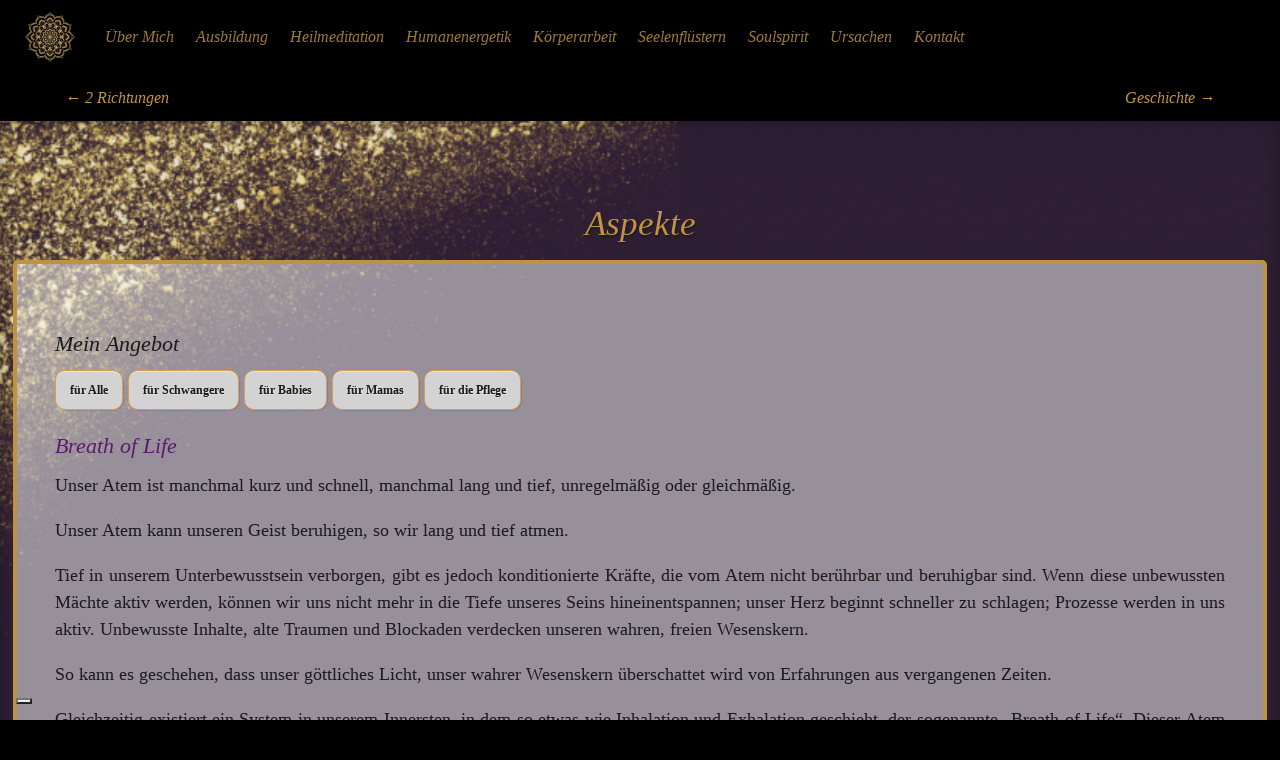

--- FILE ---
content_type: text/javascript
request_url: https://befreiterleben.at/wp-content/uploads/wga-cache/1/gtm-d975aab781daf7e6651c9109ed90dace.js
body_size: 94747
content:

// Copyright 2012 Google Inc. All rights reserved.
 
(function(){

var data = {
"resource": {
  "version":"1",
  
  "macros":[{"function":"__e"},{"function":"__c","vtp_value":"google.de"},{"function":"__c","vtp_value":0},{"vtp_signal":0,"function":"__c","vtp_value":0}],
  "tags":[{"function":"__gct","vtp_trackingId":"G-ZJ2MXWPR97","vtp_sessionDuration":0,"tag_id":1},{"function":"__set_product_settings","vtp_instanceDestinationId":"G-ZJ2MXWPR97","vtp_foreignTldMacroResult":["macro",1],"vtp_isChinaVipRegionMacroResult":["macro",2],"tag_id":3},{"function":"__ogt_google_signals","vtp_googleSignals":"DISABLED","vtp_instanceDestinationId":"G-ZJ2MXWPR97","vtp_serverMacroResult":["macro",3],"tag_id":5},{"function":"__ccd_conversion_marking","vtp_conversionRules":["list",["map","matchingRules","{\"type\":5,\"args\":[{\"stringValue\":\"purchase\"},{\"contextValue\":{\"namespaceType\":1,\"keyParts\":[\"eventName\"]}}]}"],["map","matchingRules","{\"type\":5,\"args\":[{\"stringValue\":\"energetik\"},{\"contextValue\":{\"namespaceType\":1,\"keyParts\":[\"eventName\"]}}]}"]],"vtp_instanceDestinationId":"G-ZJ2MXWPR97","tag_id":6},{"function":"__ogt_event_create","vtp_eventName":"Nuad","vtp_isCopy":true,"vtp_instanceDestinationId":"G-ZJ2MXWPR97","vtp_precompiledRule":["map","new_event_name","Nuad","merge_source_event_params",true,"conditions",["list",["map","predicates",["list",["map","values",["list",["map","type","event_param","event_param",["map","param_name","page_title"]],["map","type","const","const_value","NUAD - Thai-Yoga-Körperarbeit | befreit erLeben in Graz"]],"type","eq"]]]]],"tag_id":7},{"function":"__ccd_em_outbound_click","priority":0,"vtp_includeParams":true,"vtp_instanceDestinationId":"G-ZJ2MXWPR97","tag_id":8},{"function":"__ogt_event_create","vtp_eventName":"Burnoutbegleitung","vtp_isCopy":true,"vtp_instanceDestinationId":"G-ZJ2MXWPR97","vtp_precompiledRule":["map","new_event_name","Burnoutbegleitung","merge_source_event_params",true,"conditions",["list",["map","predicates",["list",["map","values",["list",["map","type","event_param","event_param",["map","param_name","page_title"]],["map","type","const","const_value","Burnoutbegleitung | befreit erLeben in Graz"]],"type","eq"]]]]],"tag_id":9},{"function":"__ccd_em_download","vtp_includeParams":true,"vtp_instanceDestinationId":"G-ZJ2MXWPR97","tag_id":10},{"function":"__ogt_event_create","vtp_eventName":"Cranio","vtp_isCopy":true,"vtp_instanceDestinationId":"G-ZJ2MXWPR97","vtp_precompiledRule":["map","new_event_name","Cranio","merge_source_event_params",true,"conditions",["list",["map","predicates",["list",["map","values",["list",["map","type","event_param","event_param",["map","param_name","page_title"]],["map","type","const","const_value","Craniosacrale Energetik | befreit erLeben in Graz"]],"type","eq"]]]]],"tag_id":11},{"function":"__ccd_em_scroll","vtp_includeParams":true,"vtp_instanceDestinationId":"G-ZJ2MXWPR97","tag_id":12},{"function":"__ccd_em_site_search","vtp_searchQueryParams":"q,s,search,query,keyword","vtp_includeParams":true,"vtp_instanceDestinationId":"G-ZJ2MXWPR97","tag_id":13},{"function":"__ccd_em_video","vtp_includeParams":true,"vtp_instanceDestinationId":"G-ZJ2MXWPR97","tag_id":14},{"function":"__ogt_event_create","vtp_eventName":"CranioPflege","vtp_isCopy":false,"vtp_instanceDestinationId":"G-ZJ2MXWPR97","vtp_precompiledRule":["map","new_event_name","CranioPflege","merge_source_event_params",false,"conditions",["list",["map","predicates",["list",["map","values",["list",["map","type","event_param","event_param",["map","param_name","page_title"]],["map","type","const","const_value","Cranio für Pflegebedürftige | befreit erLeben in Graz"]],"type","eq"]]]]],"tag_id":15},{"function":"__ogt_event_create","vtp_eventName":"Rückführung","vtp_isCopy":true,"vtp_instanceDestinationId":"G-ZJ2MXWPR97","vtp_precompiledRule":["map","new_event_name","Rückführung","merge_source_event_params",true,"conditions",["list",["map","predicates",["list",["map","values",["list",["map","type","event_param","event_param",["map","param_name","page_title"]],["map","type","const","const_value","Rückführung | befreit erLeben in Graz"]],"type","eq"]]]]],"tag_id":16},{"function":"__ccd_em_page_view","vtp_historyEvents":true,"vtp_includeParams":true,"vtp_instanceDestinationId":"G-ZJ2MXWPR97","tag_id":17},{"function":"__ogt_event_create","vtp_eventName":"InneresKindSetting","vtp_isCopy":true,"vtp_instanceDestinationId":"G-ZJ2MXWPR97","vtp_precompiledRule":["map","new_event_name","InneresKindSetting","merge_source_event_params",true,"conditions",["list",["map","predicates",["list",["map","values",["list",["map","type","event_param","event_param",["map","param_name","page_title"]],["map","type","const","const_value","Inneres Kind Setting | befreit erLeben in Graz"]],"type","eq"]]]]],"tag_id":18},{"function":"__ogt_event_create","vtp_eventName":"SeelenflüsternSetting","vtp_isCopy":true,"vtp_instanceDestinationId":"G-ZJ2MXWPR97","vtp_precompiledRule":["map","new_event_name","SeelenflüsternSetting","merge_source_event_params",true,"conditions",["list",["map","predicates",["list",["map","values",["list",["map","type","event_param","event_param",["map","param_name","page_title"]],["map","type","const","const_value","Seelenflüstern | befreit erLeben in Graz"]],"type","eq"]]]]],"tag_id":19},{"function":"__ogt_event_create","vtp_eventName":"CranioBabies","vtp_isCopy":true,"vtp_instanceDestinationId":"G-ZJ2MXWPR97","vtp_precompiledRule":["map","new_event_name","CranioBabies","merge_source_event_params",true,"conditions",["list",["map","predicates",["list",["map","values",["list",["map","type","event_param","event_param",["map","param_name","page_title"]],["map","type","const","const_value","Cranio für Babies | befreit erLeben in Graz"]],"type","eq"]]]]],"tag_id":20},{"function":"__ogt_event_create","vtp_eventName":"CranioSchwanger","vtp_isCopy":true,"vtp_instanceDestinationId":"G-ZJ2MXWPR97","vtp_precompiledRule":["map","new_event_name","CranioSchwanger","merge_source_event_params",true,"conditions",["list",["map","predicates",["list",["map","values",["list",["map","type","event_param","event_param",["map","param_name","page_title"]],["map","type","const","const_value","Craniosacral für Schwangere | befreit erLeben in Graz"]],"type","eq"]]]]],"tag_id":21},{"function":"__ccd_ga_regscope","vtp_settingsTable":["list",["map","redactFieldGroup","DEVICE_AND_GEO","disallowAllRegions",false,"disallowedRegions",""],["map","redactFieldGroup","GOOGLE_SIGNALS","disallowAllRegions",true,"disallowedRegions",""]],"vtp_instanceDestinationId":"G-ZJ2MXWPR97","tag_id":22}],
  "predicates":[{"function":"_eq","arg0":["macro",0],"arg1":"gtm.js"},{"function":"_eq","arg0":["macro",0],"arg1":"gtm.init"}],
  "rules":[[["if",0],["add",0]],[["if",1],["add",1,2,3,4,5,6,7,8,9,10,11,12,13,14,15,16,17,18,19]]]
},
"runtime":[ [50,"__ccd_conversion_marking",[46,"a"],[22,[30,[28,[17,[15,"a"],"conversionRules"]],[20,[17,[17,[15,"a"],"conversionRules"],"length"],0]],[46,[2,[15,"a"],"gtmOnSuccess",[7]],[36]]],[52,"b",["require","internal.copyPreHit"]],[52,"c",["require","internal.evaluateBooleanExpression"]],[52,"d",["require","internal.registerCcdCallback"]],[52,"e","is_conversion"],[52,"f","is_first_visit"],[52,"g","is_first_visit_conversion"],[52,"h","is_session_start"],[52,"i","is_session_start_conversion"],[52,"j","first_visit"],[52,"k","session_start"],[41,"l"],[41,"m"],["d",[17,[15,"a"],"instanceDestinationId"],[51,"",[7,"n"],[52,"o",[8,"preHit",[15,"n"]]],[65,"p",[17,[15,"a"],"conversionRules"],[46,[22,["c",[17,[15,"p"],"matchingRules"],[15,"o"]],[46,[2,[15,"n"],"setMetadata",[7,[15,"e"],true]],[4]]]]],[22,[2,[15,"n"],"getMetadata",[7,[15,"f"]]],[46,[22,[28,[15,"l"]],[46,[53,[52,"p",["b",[15,"n"],[8,"omitHitData",true,"omitMetadata",true]]],[2,[15,"p"],"setEventName",[7,[15,"j"]]],[3,"l",[8,"preHit",[15,"p"]]]]]],[65,"p",[17,[15,"a"],"conversionRules"],[46,[22,["c",[17,[15,"p"],"matchingRules"],[15,"l"]],[46,[2,[15,"n"],"setMetadata",[7,[15,"g"],true]],[4]]]]]]],[22,[2,[15,"n"],"getMetadata",[7,[15,"h"]]],[46,[22,[28,[15,"m"]],[46,[53,[52,"p",["b",[15,"n"],[8,"omitHitData",true,"omitMetadata",true]]],[2,[15,"p"],"setEventName",[7,[15,"k"]]],[3,"m",[8,"preHit",[15,"p"]]]]]],[65,"p",[17,[15,"a"],"conversionRules"],[46,[22,["c",[17,[15,"p"],"matchingRules"],[15,"m"]],[46,[2,[15,"n"],"setMetadata",[7,[15,"i"],true]],[4]]]]]]]]],[2,[15,"a"],"gtmOnSuccess",[7]],[36]]
 ,[50,"__ccd_em_download",[46,"a"],[50,"q",[46,"w"],[36,[1,[15,"w"],[21,[2,[2,[15,"w"],"toLowerCase",[7]],"match",[7,[15,"p"]]],[45]]]]],[50,"r",[46,"w"],[52,"x",[2,[17,[15,"w"],"pathname"],"split",[7,"."]]],[52,"y",[39,[18,[17,[15,"x"],"length"],1],[16,[15,"x"],[37,[17,[15,"x"],"length"],1]],""]],[36,[16,[2,[15,"y"],"split",[7,"/"]],0]]],[50,"s",[46,"w"],[36,[39,[12,[2,[17,[15,"w"],"pathname"],"substring",[7,0,1]],"/"],[17,[15,"w"],"pathname"],[0,"/",[17,[15,"w"],"pathname"]]]]],[50,"t",[46,"w"],[41,"x"],[3,"x",""],[22,[1,[15,"w"],[17,[15,"w"],"href"]],[46,[53,[41,"y"],[3,"y",[2,[17,[15,"w"],"href"],"indexOf",[7,"#"]]],[3,"x",[39,[23,[15,"y"],0],[17,[15,"w"],"href"],[2,[17,[15,"w"],"href"],"substring",[7,0,[15,"y"]]]]]]]],[36,[15,"x"]]],[50,"v",[46,"w"],[52,"x",[8]],[43,[15,"x"],[15,"i"],true],[43,[15,"x"],[15,"e"],true],[43,[15,"w"],"eventMetadata",[15,"x"]]],[52,"b",["require","internal.getProductSettingsParameter"]],[52,"c",["require","internal.registerCcdCallback"]],[52,"d",["require","templateStorage"]],[52,"e","speculative"],[52,"f","ae_block_downloads"],[52,"g","file_download"],[52,"h","isRegistered"],[52,"i","em_event"],[52,"j",[17,[15,"a"],"instanceDestinationId"]],[22,["b",[15,"j"],[15,"f"]],[46,[2,[15,"a"],"gtmOnSuccess",[7]],[36]]],["c",[15,"j"],[51,"",[7,"w"],[22,[30,[21,[2,[15,"w"],"getEventName",[7]],[15,"g"]],[28,[2,[15,"w"],"getMetadata",[7,[15,"i"]]]]],[46,[36]]],[22,["b",[15,"j"],[15,"f"]],[46,[2,[15,"w"],"abort",[7]],[36]]],[2,[15,"w"],"setMetadata",[7,[15,"e"],false]],[22,[28,[17,[15,"a"],"includeParams"]],[46,[2,[15,"w"],"setHitData",[7,"link_id",[44]]],[2,[15,"w"],"setHitData",[7,"link_url",[44]]],[2,[15,"w"],"setHitData",[7,"link_text",[44]]],[2,[15,"w"],"setHitData",[7,"file_name",[44]]],[2,[15,"w"],"setHitData",[7,"file_extension",[44]]]]]]],[22,[2,[15,"d"],"getItem",[7,[15,"h"]]],[46,[2,[15,"a"],"gtmOnSuccess",[7]],[36]]],[52,"k",["require","internal.addDataLayerEventListener"]],[52,"l",["require","internal.enableAutoEventOnLinkClick"]],[52,"m",["require","internal.getDestinationIds"]],[52,"n",["require","parseUrl"]],[52,"o",["require","internal.sendGtagEvent"]],[52,"p",[0,"^(pdf|xlsx?|docx?|txt|rtf|csv|exe|key|pp(s|t|tx)|7z|pkg|rar|gz|zip|avi|","mov|mp4|mpe?g|wmv|midi?|mp3|wav|wma)$"]],[52,"u",["l",[8,"checkValidation",true]]],[22,[28,[15,"u"]],[46,[2,[15,"a"],"gtmOnFailure",[7]],[36]]],[2,[15,"d"],"setItem",[7,[15,"h"],true]],["k","gtm.linkClick",[51,"",[7,"w","x"],["x"],[52,"y",[8,"eventId",[16,[15,"w"],"gtm.uniqueEventId"]]],[52,"z",[16,[15,"w"],"gtm.elementUrl"]],[52,"ba",["n",[15,"z"]]],[22,[28,[15,"ba"]],[46,[36]]],[52,"bb",["r",[15,"ba"]]],[22,[28,["q",[15,"bb"]]],[46,[36]]],[52,"bc",[8,"link_id",[16,[15,"w"],"gtm.elementId"],"link_url",["t",[15,"ba"]],"link_text",[16,[15,"w"],"gtm.elementText"],"file_name",["s",[15,"ba"]],"file_extension",[15,"bb"]]],["v",[15,"y"]],["o",["m"],[15,"g"],[15,"bc"],[15,"y"]]],[15,"u"]],[2,[15,"a"],"gtmOnSuccess",[7]]]
 ,[50,"__ccd_em_outbound_click",[46,"a"],[50,"r",[46,"x"],[22,[28,[15,"x"]],[46,[36,[44]]]],[41,"y"],[3,"y",""],[22,[1,[15,"x"],[17,[15,"x"],"href"]],[46,[53,[41,"z"],[3,"z",[2,[17,[15,"x"],"href"],"indexOf",[7,"#"]]],[3,"y",[39,[23,[15,"z"],0],[17,[15,"x"],"href"],[2,[17,[15,"x"],"href"],"substring",[7,0,[15,"z"]]]]]]]],[36,[15,"y"]]],[50,"s",[46,"x"],[22,[28,[15,"x"]],[46,[36,[44]]]],[41,"y"],[3,"y",[17,[15,"x"],"hostname"]],[52,"z",[2,[15,"y"],"match",[7,"^www\\d*\\."]]],[22,[1,[15,"z"],[16,[15,"z"],0]],[46,[3,"y",[2,[15,"y"],"substring",[7,[17,[16,[15,"z"],0],"length"]]]]]],[36,[15,"y"]]],[50,"t",[46,"x"],[22,[28,[15,"x"]],[46,[36,false]]],[52,"y",[2,[17,[15,"x"],"hostname"],"toLowerCase",[7]]],[41,"z"],[3,"z",[2,["s",["p",["o"]]],"toLowerCase",[7]]],[41,"ba"],[3,"ba",[37,[17,[15,"y"],"length"],[17,[15,"z"],"length"]]],[22,[1,[18,[15,"ba"],0],[29,[2,[15,"z"],"charAt",[7,0]],"."]],[46,[32,[15,"ba"],[3,"ba",[37,[15,"ba"],1]]],[3,"z",[0,".",[15,"z"]]]]],[22,[1,[19,[15,"ba"],0],[12,[2,[15,"y"],"indexOf",[7,[15,"z"],[15,"ba"]]],[15,"ba"]]],[46,[36,false]]],[36,true]],[50,"w",[46,"x"],[52,"y",[8]],[43,[15,"y"],[15,"i"],true],[43,[15,"y"],[15,"e"],true],[43,[15,"x"],"eventMetadata",[15,"y"]]],[52,"b",["require","internal.getProductSettingsParameter"]],[52,"c",["require","internal.registerCcdCallback"]],[52,"d",["require","templateStorage"]],[52,"e","speculative"],[52,"f","ae_block_outbound_click"],[52,"g","click"],[52,"h","isRegistered"],[52,"i","em_event"],[52,"j",[17,[15,"a"],"instanceDestinationId"]],[22,["b",[15,"j"],[15,"f"]],[46,[2,[15,"a"],"gtmOnSuccess",[7]],[36]]],["c",[15,"j"],[51,"",[7,"x"],[22,[30,[21,[2,[15,"x"],"getEventName",[7]],[15,"g"]],[28,[2,[15,"x"],"getMetadata",[7,[15,"i"]]]]],[46,[36]]],[22,["b",[15,"j"],[15,"f"]],[46,[2,[15,"x"],"abort",[7]],[36]]],[2,[15,"x"],"setMetadata",[7,[15,"e"],false]],[22,[28,[17,[15,"a"],"includeParams"]],[46,[2,[15,"x"],"setHitData",[7,"link_id",[44]]],[2,[15,"x"],"setHitData",[7,"link_classes",[44]]],[2,[15,"x"],"setHitData",[7,"link_url",[44]]],[2,[15,"x"],"setHitData",[7,"link_domain",[44]]],[2,[15,"x"],"setHitData",[7,"outbound",[44]]]]]]],[22,[2,[15,"d"],"getItem",[7,[15,"h"]]],[46,[2,[15,"a"],"gtmOnSuccess",[7]],[36]]],[52,"k",["require","internal.addDataLayerEventListener"]],[52,"l",["require","internal.enableAutoEventOnLinkClick"]],[52,"m",["require","internal.getDestinationIds"]],[52,"n",["require","internal.getRemoteConfigParameter"]],[52,"o",["require","getUrl"]],[52,"p",["require","parseUrl"]],[52,"q",["require","internal.sendGtagEvent"]],[52,"u",["n",[15,"j"],"cross_domain_conditions"]],[52,"v",["l",[8,"affiliateDomains",[15,"u"],"checkValidation",true,"waitForTags",false]]],[22,[28,[15,"v"]],[46,[2,[15,"a"],"gtmOnFailure",[7]],[36]]],[2,[15,"d"],"setItem",[7,[15,"h"],true]],["k","gtm.linkClick",[51,"",[7,"x","y"],[52,"z",["p",[16,[15,"x"],"gtm.elementUrl"]]],[22,[28,["t",[15,"z"]]],[46,["y"],[36]]],[52,"ba",[8,"link_id",[16,[15,"x"],"gtm.elementId"],"link_classes",[16,[15,"x"],"gtm.elementClasses"],"link_url",["r",[15,"z"]],"link_domain",["s",[15,"z"]],"outbound",true]],[43,[15,"ba"],"event_callback",[15,"y"]],[52,"bb",[8,"eventId",[16,[15,"x"],"gtm.uniqueEventId"]]],["w",[15,"bb"]],["q",["m"],[15,"g"],[15,"ba"],[15,"bb"]]],[15,"v"]],[2,[15,"a"],"gtmOnSuccess",[7]]]
 ,[50,"__ccd_em_page_view",[46,"a"],[50,"q",[46,"r"],[52,"s",[8]],[43,[15,"s"],[15,"j"],true],[43,[15,"s"],[15,"f"],true],[43,[15,"r"],"eventMetadata",[15,"s"]]],[22,[28,[17,[15,"a"],"historyEvents"]],[46,[2,[15,"a"],"gtmOnSuccess",[7]],[36]]],[52,"b",["require","internal.getProductSettingsParameter"]],[52,"c",["require","internal.registerCcdCallback"]],[52,"d",["require","internal.setRemoteConfigParameter"]],[52,"e",["require","templateStorage"]],[52,"f","speculative"],[52,"g","ae_block_history"],[52,"h","page_view"],[52,"i","isRegistered"],[52,"j","em_event"],[52,"k",[17,[15,"a"],"instanceDestinationId"]],[22,["b",[15,"k"],[15,"g"]],[46,[2,[15,"a"],"gtmOnSuccess",[7]],[36]]],["c",[15,"k"],[51,"",[7,"r"],[22,[30,[21,[2,[15,"r"],"getEventName",[7]],[15,"h"]],[28,[2,[15,"r"],"getMetadata",[7,[15,"j"]]]]],[46,[36]]],[22,["b",[15,"k"],[15,"g"]],[46,[2,[15,"r"],"abort",[7]],[36]]],[2,[15,"r"],"setMetadata",[7,[15,"f"],false]],["d",[15,"k"],"page_referrer",[2,[15,"r"],"getHitData",[7,"page_referrer"]]],[22,[28,[17,[15,"a"],"includeParams"]],[46,[2,[15,"r"],"setHitData",[7,"page_location",[44]]],[2,[15,"r"],"setHitData",[7,"page_referrer",[44]]]]]]],[22,[2,[15,"e"],"getItem",[7,[15,"i"]]],[46,[2,[15,"a"],"gtmOnSuccess",[7]],[36]]],[52,"l",["require","internal.addDataLayerEventListener"]],[52,"m",["require","internal.enableAutoEventOnHistoryChange"]],[52,"n",["require","internal.getDestinationIds"]],[52,"o",["require","internal.sendGtagEvent"]],[52,"p",["m",[8,"interval",1000]]],[22,[28,[15,"p"]],[46,[2,[15,"a"],"gtmOnFailure",[7]],[36]]],[2,[15,"e"],"setItem",[7,[15,"i"],true]],["l","gtm.historyChange-v2",[51,"",[7,"r","s"],["s"],[52,"t",[16,[15,"r"],"gtm.oldUrl"]],[22,[20,[16,[15,"r"],"gtm.newUrl"],[15,"t"]],[46,[36]]],[52,"u",[16,[15,"r"],"gtm.historyChangeSource"]],[22,[1,[1,[21,[15,"u"],"pushState"],[21,[15,"u"],"popstate"]],[21,[15,"u"],"replaceState"]],[46,[36]]],[52,"v",[8,"page_location",[16,[15,"r"],"gtm.newUrl"],"page_referrer",[15,"t"]]],[52,"w",[8,"eventId",[16,[15,"r"],"gtm.uniqueEventId"]]],["q",[15,"w"]],["o",["n"],[15,"h"],[15,"v"],[15,"w"]]],[15,"p"]],[2,[15,"a"],"gtmOnSuccess",[7]]]
 ,[50,"__ccd_em_scroll",[46,"a"],[50,"p",[46,"q"],[52,"r",[8]],[43,[15,"r"],[15,"i"],true],[43,[15,"r"],[15,"e"],true],[43,[15,"q"],"eventMetadata",[15,"r"]]],[52,"b",["require","internal.getProductSettingsParameter"]],[52,"c",["require","internal.registerCcdCallback"]],[52,"d",["require","templateStorage"]],[52,"e","speculative"],[52,"f","ae_block_scroll"],[52,"g","scroll"],[52,"h","isRegistered"],[52,"i","em_event"],[52,"j",[17,[15,"a"],"instanceDestinationId"]],[22,["b",[15,"j"],[15,"f"]],[46,[2,[15,"a"],"gtmOnSuccess",[7]],[36]]],["c",[15,"j"],[51,"",[7,"q"],[22,[30,[21,[2,[15,"q"],"getEventName",[7]],[15,"g"]],[28,[2,[15,"q"],"getMetadata",[7,[15,"i"]]]]],[46,[36]]],[22,["b",[15,"j"],[15,"f"]],[46,[2,[15,"q"],"abort",[7]],[36]]],[2,[15,"q"],"setMetadata",[7,[15,"e"],false]],[22,[28,[17,[15,"a"],"includeParams"]],[46,[2,[15,"q"],"setHitData",[7,"percent_scrolled",[44]]]]]]],[22,[2,[15,"d"],"getItem",[7,[15,"h"]]],[46,[2,[15,"a"],"gtmOnSuccess",[7]],[36]]],[52,"k",["require","internal.addDataLayerEventListener"]],[52,"l",["require","internal.enableAutoEventOnScroll"]],[52,"m",["require","internal.getDestinationIds"]],[52,"n",["require","internal.sendGtagEvent"]],[52,"o",["l",[8,"verticalThresholdUnits","PERCENT","verticalThresholds",90]]],[22,[28,[15,"o"]],[46,[2,[15,"a"],"gtmOnFailure",[7]],[36]]],[2,[15,"d"],"setItem",[7,[15,"h"],true]],["k","gtm.scrollDepth",[51,"",[7,"q","r"],["r"],[52,"s",[8,"eventId",[16,[15,"q"],"gtm.uniqueEventId"]]],[52,"t",[8,"percent_scrolled",[16,[15,"q"],"gtm.scrollThreshold"]]],["p",[15,"s"]],["n",["m"],[15,"g"],[15,"t"],[15,"s"]]],[15,"o"]],[2,[15,"a"],"gtmOnSuccess",[7]]]
 ,[50,"__ccd_em_site_search",[46,"a"],[50,"e",[46,"j"],[52,"k",[2,[30,[15,"j"],""],"split",[7,","]]],[53,[41,"l"],[3,"l",0],[63,[7,"l"],[23,[15,"l"],[17,[15,"k"],"length"]],[33,[15,"l"],[3,"l",[0,[15,"l"],1]]],[46,[53,[52,"m",["b",[2,[16,[15,"k"],[15,"l"]],"trim",[7]]]],[22,[21,[15,"m"],[44]],[46,[36,[15,"m"]]]]]]]]],[50,"f",[46,"j","k"],[52,"l",[8,"search_term",[15,"j"]]],[52,"m",[2,[30,[15,"k"],""],"split",[7,","]]],[53,[41,"n"],[3,"n",0],[63,[7,"n"],[23,[15,"n"],[17,[15,"m"],"length"]],[33,[15,"n"],[3,"n",[0,[15,"n"],1]]],[46,[53,[52,"o",[2,[16,[15,"m"],[15,"n"]],"trim",[7]]],[52,"p",["b",[15,"o"]]],[22,[21,[15,"p"],[44]],[46,[43,[15,"l"],[0,"q_",[15,"o"]],[15,"p"]]]]]]]],[36,[15,"l"]]],[52,"b",["require","getQueryParameters"]],[52,"c",["require","internal.sendGtagEvent"]],[52,"d",["require","getContainerVersion"]],[52,"g",["e",[17,[15,"a"],"searchQueryParams"]]],[52,"h",[30,[17,[15,"a"],"instanceDestinationId"],[17,["d"],"containerId"]]],[52,"i",[8,"deferrable",true,"eventId",[17,[15,"a"],"gtmEventId"]]],[22,[15,"g"],[46,[53,[52,"j",[39,[28,[28,[17,[15,"a"],"includeParams"]]],["f",[15,"g"],[17,[15,"a"],"additionalQueryParams"]],[8]]],["c",[15,"h"],"view_search_results",[15,"j"],[15,"i"]]]]],[2,[15,"a"],"gtmOnSuccess",[7]]]
 ,[50,"__ccd_em_video",[46,"a"],[50,"r",[46,"s"],[52,"t",[8]],[43,[15,"t"],[15,"k"],true],[43,[15,"t"],[15,"e"],true],[43,[15,"s"],"eventMetadata",[15,"t"]]],[52,"b",["require","internal.getProductSettingsParameter"]],[52,"c",["require","internal.registerCcdCallback"]],[52,"d",["require","templateStorage"]],[52,"e","speculative"],[52,"f","ae_block_video"],[52,"g","video_start"],[52,"h","video_progress"],[52,"i","video_complete"],[52,"j","isRegistered"],[52,"k","em_event"],[52,"l",[17,[15,"a"],"instanceDestinationId"]],[22,["b",[15,"l"],[15,"f"]],[46,[2,[15,"a"],"gtmOnSuccess",[7]],[36]]],["c",[15,"l"],[51,"",[7,"s"],[52,"t",[2,[15,"s"],"getEventName",[7]]],[52,"u",[30,[30,[20,[15,"t"],[15,"g"]],[20,[15,"t"],[15,"h"]]],[20,[15,"t"],[15,"i"]]]],[22,[30,[28,[15,"u"]],[28,[2,[15,"s"],"getMetadata",[7,[15,"k"]]]]],[46,[36]]],[22,["b",[15,"l"],[15,"f"]],[46,[2,[15,"s"],"abort",[7]],[36]]],[2,[15,"s"],"setMetadata",[7,[15,"e"],false]],[22,[28,[17,[15,"a"],"includeParams"]],[46,[2,[15,"s"],"setHitData",[7,"video_current_time",[44]]],[2,[15,"s"],"setHitData",[7,"video_duration",[44]]],[2,[15,"s"],"setHitData",[7,"video_percent",[44]]],[2,[15,"s"],"setHitData",[7,"video_provider",[44]]],[2,[15,"s"],"setHitData",[7,"video_title",[44]]],[2,[15,"s"],"setHitData",[7,"video_url",[44]]],[2,[15,"s"],"setHitData",[7,"visible",[44]]]]]]],[22,[2,[15,"d"],"getItem",[7,[15,"j"]]],[46,[2,[15,"a"],"gtmOnSuccess",[7]],[36]]],[52,"m",["require","internal.addDataLayerEventListener"]],[52,"n",["require","internal.enableAutoEventOnYouTubeActivity"]],[52,"o",["require","internal.getDestinationIds"]],[52,"p",["require","internal.sendGtagEvent"]],[52,"q",["n",[8,"captureComplete",true,"captureStart",true,"progressThresholdsPercent",[7,10,25,50,75]]]],[22,[28,[15,"q"]],[46,[2,[15,"a"],"gtmOnFailure",[7]],[36]]],[2,[15,"d"],"setItem",[7,[15,"j"],true]],["m","gtm.video",[51,"",[7,"s","t"],["t"],[52,"u",[16,[15,"s"],"gtm.videoStatus"]],[41,"v"],[22,[20,[15,"u"],"start"],[46,[3,"v",[15,"g"]]],[46,[22,[20,[15,"u"],"progress"],[46,[3,"v",[15,"h"]]],[46,[22,[20,[15,"u"],"complete"],[46,[3,"v",[15,"i"]]],[46,[36]]]]]]],[52,"w",[8,"video_current_time",[16,[15,"s"],"gtm.videoCurrentTime"],"video_duration",[16,[15,"s"],"gtm.videoDuration"],"video_percent",[16,[15,"s"],"gtm.videoPercent"],"video_provider",[16,[15,"s"],"gtm.videoProvider"],"video_title",[16,[15,"s"],"gtm.videoTitle"],"video_url",[16,[15,"s"],"gtm.videoUrl"],"visible",[16,[15,"s"],"gtm.videoVisible"]]],[52,"x",[8,"eventId",[16,[15,"s"],"gtm.uniqueEventId"]]],["r",[15,"x"]],["p",["o"],[15,"v"],[15,"w"],[15,"x"]]],[15,"q"]],[2,[15,"a"],"gtmOnSuccess",[7]]]
 ,[50,"__ccd_ga_regscope",[46,"a"],[50,"k",[46,"m"],[22,[30,[28,[15,"i"]],[21,[17,[15,"i"],"length"],2]],[46,[36,false]]],[52,"n",["l",[15,"m"]]],[53,[41,"o"],[3,"o",0],[63,[7,"o"],[23,[15,"o"],[17,[15,"n"],"length"]],[33,[15,"o"],[3,"o",[0,[15,"o"],1]]],[46,[53,[52,"p",[16,[15,"n"],[15,"o"]]],[52,"q",[17,[15,"p"],"countryCode"]],[52,"r",[17,[15,"p"],"regionCode"]],[52,"s",[20,[15,"q"],[15,"i"]]],[52,"t",[30,[28,[15,"r"]],[20,[15,"r"],[15,"j"]]]],[22,[1,[15,"s"],[15,"t"]],[46,[36,true]]]]]]],[36,false]],[50,"l",[46,"m"],[52,"n",[7]],[22,[28,[15,"m"]],[46,[36,[15,"n"]]]],[52,"o",[2,[15,"m"],"split",[7,","]]],[53,[41,"p"],[3,"p",0],[63,[7,"p"],[23,[15,"p"],[17,[15,"o"],"length"]],[33,[15,"p"],[3,"p",[0,[15,"p"],1]]],[46,[53,[52,"q",[2,[16,[15,"o"],[15,"p"]],"trim",[7]]],[22,[28,[15,"q"]],[46,[6]]],[52,"r",[2,[15,"q"],"split",[7,"-"]]],[52,"s",[16,[15,"r"],0]],[52,"t",[39,[20,[17,[15,"r"],"length"],2],[15,"q"],[44]]],[22,[30,[28,[15,"s"]],[21,[17,[15,"s"],"length"],2]],[46,[6]]],[22,[1,[21,[15,"t"],[44]],[30,[23,[17,[15,"t"],"length"],4],[18,[17,[15,"t"],"length"],6]]],[46,[6]]],[2,[15,"n"],"push",[7,[8,"countryCode",[15,"s"],"regionCode",[15,"t"]]]]]]]],[36,[15,"n"]]],[52,"b",["require","getContainerVersion"]],[52,"c",["require","internal.setRemoteConfigParameter"]],[52,"d",["require","internal.getCountryCode"]],[52,"e",["require","internal.getRegionCode"]],[22,[28,[17,[15,"a"],"settingsTable"]],[46,[2,[15,"a"],"gtmOnSuccess",[7]],[36]]],[41,"f"],[52,"g",[8,"GOOGLE_SIGNALS",[7,[8,"name","allow_google_signals","value",false]],"DEVICE_AND_GEO",[7,[8,"name","geo_granularity","value",true],[8,"name","redact_device_info","value",true]]]],[52,"h",[30,[17,[15,"a"],"instanceDestinationId"],[17,["b"],"containerId"]]],[52,"i",["d"]],[52,"j",["e"]],[53,[41,"m"],[3,"m",0],[63,[7,"m"],[23,[15,"m"],[17,[17,[15,"a"],"settingsTable"],"length"]],[33,[15,"m"],[3,"m",[0,[15,"m"],1]]],[46,[53,[52,"n",[16,[17,[15,"a"],"settingsTable"],[15,"m"]]],[22,[30,[17,[15,"n"],"disallowAllRegions"],["k",[17,[15,"n"],"disallowedRegions"]]],[46,[53,[52,"o",[16,[15,"g"],[17,[15,"n"],"redactFieldGroup"]]],[22,[28,[15,"o"]],[46,[6]]],[53,[41,"p"],[3,"p",0],[63,[7,"p"],[23,[15,"p"],[17,[15,"o"],"length"]],[33,[15,"p"],[3,"p",[0,[15,"p"],1]]],[46,[53,[52,"q",[16,[15,"o"],[15,"p"]]],["c",[15,"h"],[17,[15,"q"],"name"],[17,[15,"q"],"value"]]]]]]]]]]]]],[2,[15,"a"],"gtmOnSuccess",[7]]]
 ,[50,"__ogt_event_create",[46,"a"],[50,"s",[46,"t","u"],[22,[28,[2,[15,"e"],"preHitMatchesRule",[7,[15,"t"],[16,[15,"u"],[15,"o"]],[30,[16,[15,"u"],[15,"p"]],[7]]]]],[46,[36,false]]],[52,"v",[16,[15,"u"],[15,"q"]]],[22,[2,[15,"e"],"isEventNameFalsyOrReserved",[7,[15,"v"]]],[46,[36]]],[52,"w",[28,[16,[15,"u"],[15,"r"]]]],[52,"x",[30,[2,[15,"t"],"getMetadata",[7,[15,"k"]]],[7]]],[22,[20,[2,[15,"x"],"indexOf",[7,[15,"l"]]],[27,1]],[46,[2,[15,"x"],"push",[7,[15,"l"]]]]],[2,[15,"t"],"setMetadata",[7,[15,"k"],[15,"x"]]],[52,"y",["d",[15,"t"],[8,"omitHitData",[15,"w"],"omitMetadata",true]]],[2,[15,"e"],"applyParamOperations",[7,[15,"y"],[15,"u"]]],[2,[15,"y"],"setEventName",[7,[15,"v"]]],[2,[15,"y"],"setMetadata",[7,[15,"n"],true]],[2,[15,"y"],"setMetadata",[7,[15,"k"],[7,[15,"m"]]]],["f",[15,"y"]]],[52,"b",[13,[41,"$0"],[3,"$0",["require","internal.getFlags"]],["$0"]]],[52,"c",[17,[15,"a"],"instanceDestinationId"]],[22,[28,[16,[15,"b"],"enableCcdEventEditingAndCreation"]],[46,[53,[52,"t",["require","internal.appendRemoteConfigParameter"]],["t",[15,"c"],"dynamic_event_settings.synthesis_rules",[17,[15,"a"],"precompiledRule"]],[2,[15,"a"],"gtmOnSuccess",[7]],[36]]]],[52,"d",["require","internal.copyPreHit"]],[52,"e",[15,"__module_eventEditingAndSynthesis"]],[52,"f",["require","internal.processAsNewEvent"]],[52,"g",["require","internal.registerCcdCallback"]],[52,"h",["require","templateStorage"]],[41,"i"],[3,"i",[2,[15,"h"],"getItem",[7,[15,"c"]]]],[41,"j"],[3,"j",[28,[28,[15,"i"]]]],[22,[15,"j"],[46,[2,[15,"i"],"push",[7,[17,[15,"a"],"precompiledRule"]]],[2,[15,"a"],"gtmOnSuccess",[7]],[36]]],[2,[15,"h"],"setItem",[7,[15,"c"],[7,[17,[15,"a"],"precompiledRule"]]]],[52,"k","event_usage"],[52,"l",1],[52,"m",11],[52,"n","is_syn"],[52,"o","event_name_predicate"],[52,"p","conditions"],[52,"q","new_event_name"],[52,"r","merge_source_event_params"],["g",[15,"c"],[51,"",[7,"t"],[22,[2,[15,"t"],"getMetadata",[7,[15,"n"]]],[46,[36]]],[52,"u",[2,[15,"h"],"getItem",[7,[15,"c"]]]],[66,"v",[15,"u"],[46,["s",[15,"t"],[15,"v"]]]]]],[2,[15,"a"],"gtmOnSuccess",[7]]]
 ,[50,"__ogt_google_signals",[46,"a"],[52,"b",["require","internal.setProductSettingsParameter"]],[52,"c",["require","getContainerVersion"]],[52,"d",[13,[41,"$0"],[3,"$0",["require","internal.getFlags"]],["$0"]]],[52,"e",[30,[17,[15,"a"],"instanceDestinationId"],[17,["c"],"containerId"]]],["b",[15,"e"],"google_signals",[20,[17,[15,"a"],"serverMacroResult"],1]],[22,[17,[15,"d"],"enableGa4OnoRemarketing"],[46,["b",[15,"e"],"google_ono",[20,[17,[15,"a"],"serverMacroResult"],2]]]],[2,[15,"a"],"gtmOnSuccess",[7]]]
 ,[50,"__set_product_settings",[46,"a"],[52,"b",["require","internal.setProductSettingsParameter"]],[52,"c",["require","getContainerVersion"]],[52,"d",[30,[17,[15,"a"],"instanceDestinationId"],[17,["c"],"containerId"]]],["b",[15,"d"],"google_tld",[17,[15,"a"],"foreignTldMacroResult"]],["b",[15,"d"],"ga_restrict_domain",[20,[17,[15,"a"],"isChinaVipRegionMacroResult"],1]],[2,[15,"a"],"gtmOnSuccess",[7]]]
 ,[52,"__module_eventEditingAndSynthesis",[13,[41,"$0"],[3,"$0",[51,"",[7],[50,"a",[46],[50,"z",[46,"bk","bl"],[52,"bm",[30,[16,[15,"bl"],[15,"h"]],[7]]],[66,"bn",[15,"bm"],[46,[22,[16,[15,"bn"],[15,"i"]],[46,[53,[52,"bo",[16,[16,[15,"bn"],[15,"i"]],[15,"k"]]],[52,"bp",["bf",[15,"bk"],[16,[16,[15,"bn"],[15,"i"]],[15,"l"]]]],[2,[15,"bk"],"setHitData",[7,[15,"bo"],["ba",[15,"bp"]]]]]],[46,[22,[16,[15,"bn"],[15,"j"]],[46,[53,[52,"bo",[16,[16,[15,"bn"],[15,"j"]],[15,"k"]]],[2,[15,"bk"],"setHitData",[7,[15,"bo"],[44]]]]]]]]]]],[50,"ba",[46,"bk"],[22,[28,[15,"bk"]],[46,[36,[15,"bk"]]]],[52,"bl",["c",[15,"bk"]]],[52,"bm",[21,[15,"bl"],[15,"bl"]]],[22,[15,"bm"],[46,[36,[15,"bk"]]]],[36,[15,"bl"]]],[50,"bb",[46,"bk"],[22,[28,[15,"bk"]],[46,[36,true]]],[3,"bk",["e",[15,"bk"]]],[66,"bl",[15,"y"],[46,[22,[20,[2,[15,"bk"],"indexOf",[7,[15,"bl"]]],0],[46,[36,true]]]]],[22,[18,[2,[15,"x"],"indexOf",[7,[15,"bk"]]],[27,1]],[46,[36,true]]],[36,false]],[50,"bc",[46,"bk","bl","bm"],[22,[1,[15,"bl"],[28,["be",[15,"bk"],[15,"bl"]]]],[46,[36,false]]],[22,[30,[28,[15,"bm"]],[20,[17,[15,"bm"],"length"],0]],[46,[36,true]]],[53,[41,"bn"],[3,"bn",0],[63,[7,"bn"],[23,[15,"bn"],[17,[15,"bm"],"length"]],[33,[15,"bn"],[3,"bn",[0,[15,"bn"],1]]],[46,[53,[52,"bo",[30,[16,[16,[15,"bm"],[15,"bn"]],[15,"p"]],[7]]],[22,["bd",[15,"bk"],[15,"bo"]],[46,[36,true]]]]]]],[36,false]],[50,"bd",[46,"bk","bl"],[53,[41,"bm"],[3,"bm",0],[63,[7,"bm"],[23,[15,"bm"],[17,[15,"bl"],"length"]],[33,[15,"bm"],[3,"bm",[0,[15,"bm"],1]]],[46,[22,[28,["be",[15,"bk"],[16,[15,"bl"],[15,"bm"]]]],[46,[36,false]]]]]],[36,true]],[50,"be",[46,"bk","bl"],[52,"bm",[30,[16,[15,"bl"],[15,"s"]],[7]]],[41,"bn"],[3,"bn",["bf",[15,"bk"],[16,[15,"bm"],0]]],[41,"bo"],[3,"bo",["bf",[15,"bk"],[16,[15,"bm"],1]]],[52,"bp",[16,[15,"bl"],[15,"r"]]],[22,[30,[30,[30,[20,[15,"bp"],"eqi"],[20,[15,"bp"],"swi"]],[20,[15,"bp"],"ewi"]],[20,[15,"bp"],"cni"]],[46,[22,[15,"bn"],[46,[3,"bn",[2,["e",[15,"bn"]],"toLowerCase",[7]]]]],[22,[15,"bo"],[46,[3,"bo",[2,["e",[15,"bo"]],"toLowerCase",[7]]]]]]],[41,"bq"],[3,"bq",false],[38,[15,"bp"],[46,"eq","eqi","sw","swi","ew","ewi","cn","cni","lt","le","gt","ge","re","rei"],[46,[5,[46]],[5,[46,[3,"bq",[20,["e",[15,"bn"]],["e",[15,"bo"]]]],[4]]],[5,[46]],[5,[46,[3,"bq",[20,[2,["e",[15,"bn"]],"indexOf",[7,["e",[15,"bo"]]]],0]],[4]]],[5,[46]],[5,[46,[41,"br"],[3,"br",["e",[15,"bn"]]],[41,"bs"],[3,"bs",["e",[15,"bo"]]],[52,"bt",[37,[17,[15,"br"],"length"],[17,[15,"bs"],"length"]]],[3,"bq",[1,[19,[15,"bt"],0],[20,[2,[15,"br"],"indexOf",[7,[15,"bs"],[15,"bt"]]],[15,"bt"]]]],[4]]],[5,[46]],[5,[46,[3,"bq",[19,[2,["e",[15,"bn"]],"indexOf",[7,["e",[15,"bo"]]]],0]],[4]]],[5,[46,[3,"bq",[23,["c",[15,"bn"]],["c",[15,"bo"]]]],[4]]],[5,[46,[3,"bq",[24,["c",[15,"bn"]],["c",[15,"bo"]]]],[4]]],[5,[46,[3,"bq",[18,["c",[15,"bn"]],["c",[15,"bo"]]]],[4]]],[5,[46,[3,"bq",[19,["c",[15,"bn"]],["c",[15,"bo"]]]],[4]]],[5,[46,[22,[21,[15,"bn"],[44]],[46,[53,[52,"bu",["f",[15,"bo"]]],[22,[15,"bu"],[46,[3,"bq",["g",[15,"bu"],[15,"bn"]]]]]]]],[4]]],[5,[46,[22,[21,[15,"bn"],[44]],[46,[53,[52,"bu",["f",[15,"bo"],"i"]],[22,[15,"bu"],[46,[3,"bq",["g",[15,"bu"],[15,"bn"]]]]]]]],[4]]],[9,[46]]]],[22,[28,[28,[16,[15,"bl"],[15,"q"]]]],[46,[36,[28,[15,"bq"]]]]],[36,[15,"bq"]]],[50,"bf",[46,"bk","bl"],[22,[28,[15,"bl"]],[46,[36,[44]]]],[38,[16,[15,"bl"],[15,"t"]],[46,"event_name","const","event_param"],[46,[5,[46,[36,[2,[15,"bk"],"getEventName",[7]]]]],[5,[46,[36,[16,[15,"bl"],[15,"m"]]]]],[5,[46,[52,"bm",[16,[16,[15,"bl"],[15,"o"]],[15,"n"]]],[22,[1,[16,[15,"b"],"enableEesPagePath"],[20,[15,"bm"],[15,"v"]]],[46,[36,["bi",[15,"bk"]]]]],[22,[20,[15,"bm"],[15,"u"]],[46,[36,["bj",[15,"bk"]]]]],[36,[2,[15,"bk"],"getHitData",[7,[15,"bm"]]]]]],[9,[46,[36,[44]]]]]]],[50,"bh",[46,"bk"],[22,[28,[15,"bk"]],[46,[36,[15,"bk"]]]],[52,"bl",[2,[15,"bk"],"split",[7,"&"]]],[52,"bm",[7]],[43,[15,"bl"],0,[2,[16,[15,"bl"],0],"substring",[7,1]]],[53,[41,"bn"],[3,"bn",0],[63,[7,"bn"],[23,[15,"bn"],[17,[15,"bl"],"length"]],[33,[15,"bn"],[3,"bn",[0,[15,"bn"],1]]],[46,[53,[52,"bo",[16,[15,"bl"],[15,"bn"]]],[52,"bp",[2,[15,"bo"],"indexOf",[7,"="]]],[52,"bq",[39,[19,[15,"bp"],0],[2,[15,"bo"],"substring",[7,0,[15,"bp"]]],[15,"bo"]]],[22,[28,[16,[15,"bg"],[15,"bq"]]],[46,[2,[15,"bm"],"push",[7,[16,[15,"bl"],[15,"bn"]]]]]]]]]],[22,[17,[15,"bm"],"length"],[46,[36,[0,"?",[2,[15,"bm"],"join",[7,"&"]]]]]],[36,""]],[50,"bi",[46,"bk"],[52,"bl",[2,[15,"bk"],"getHitData",[7,[15,"v"]]]],[22,[15,"bl"],[46,[36,[15,"bl"]]]],[52,"bm",[2,[15,"bk"],"getHitData",[7,[15,"w"]]]],[22,[21,[40,[15,"bm"]],"string"],[46,[36,[44]]]],[52,"bn",[16,[15,"b"],"includeQueryInEesPagePath"]],[52,"bo",["d",[15,"bm"]]],[22,[28,[15,"bo"]],[46,[36,[44]]]],[36,[0,[17,[15,"bo"],"pathname"],["bh",[39,[15,"bn"],[17,[15,"bo"],"search"],""]]]]],[50,"bj",[46,"bk"],[52,"bl",[2,[15,"bk"],"getHitData",[7,[15,"u"]]]],[22,[15,"bl"],[46,[36,[15,"bl"]]]],[52,"bm",[2,[15,"bk"],"getHitData",[7,[15,"w"]]]],[22,[21,[40,[15,"bm"]],"string"],[46,[36,[44]]]],[52,"bn",["d",[15,"bm"]]],[22,[28,[15,"bn"]],[46,[36,[44]]]],[36,[17,[15,"bn"],"hostname"]]],[52,"b",[13,[41,"$0"],[3,"$0",["require","internal.getFlags"]],["$0"]]],[52,"c",["require","makeNumber"]],[52,"d",["require","parseUrl"]],[52,"e",["require","makeString"]],[52,"f",["require","internal.createRegExp"]],[52,"g",["require","internal.testRegExp"]],[52,"h","event_param_ops"],[52,"i","edit_param"],[52,"j","delete_param"],[52,"k","param_name"],[52,"l","param_value"],[52,"m","const_value"],[52,"n","param_name"],[52,"o","event_param"],[52,"p","predicates"],[52,"q","negate"],[52,"r","type"],[52,"s","values"],[52,"t","type"],[52,"u","page_hostname"],[52,"v","page_path"],[52,"w","page_location"],[52,"x",[7,"app_remove","app_store_refund","app_store_subscription_cancel","app_store_subscription_convert","app_store_subscription_renew","first_open","first_visit","in_app_purchase","session_start","user_engagement"]],[52,"y",[7,"_","ga_","google_","gtag.","firebase_"]],[52,"bg",[8,"__utma",1,"__utmb",1,"__utmc",1,"__utmk",1,"__utmv",1,"__utmx",1,"__utmz",1,"__ga",1,"_gac",1,"_gl",1,"dclid",1,"gbraid",1,"gclid",1,"gclsrc",1,"utm_campaign",1,"utm_content",1,"utm_expid",1,"utm_id",1,"utm_medium",1,"utm_nooverride",1,"utm_referrer",1,"utm_source",1,"utm_term",1,"wbraid",1]],[36,[8,"applyParamOperations",[15,"z"],"isEventNameFalsyOrReserved",[15,"bb"],"preHitMatchesRule",[15,"bc"],"resolveValue",[15,"bf"]]]],[36,["a"]]]],["$0"]]]
 
]
,"entities":{
"__ccd_conversion_marking":{"2":true}
,
"__ccd_em_download":{"2":true}
,
"__ccd_em_outbound_click":{"2":true}
,
"__ccd_em_page_view":{"2":true}
,
"__ccd_em_scroll":{"2":true}
,
"__ccd_em_site_search":{"2":true}
,
"__ccd_em_video":{"2":true}
,
"__ccd_ga_regscope":{"2":true}
,
"__ogt_event_create":{"2":true}
,
"__ogt_google_signals":{"2":true}
,
"__set_product_settings":{"2":true}


}
,"permissions":{
"__ccd_conversion_marking":{}
,
"__ccd_em_download":{"listen_data_layer":{"accessType":"specific","allowedEvents":["gtm.linkClick"]},"process_dom_events":{"targets":[{"targetType":"document","eventName":"click"},{"targetType":"document","eventName":"auxclick"}]},"access_template_storage":{}}
,
"__ccd_em_outbound_click":{"get_url":{"urlParts":"any","queriesAllowed":"any"},"listen_data_layer":{"accessType":"specific","allowedEvents":["gtm.linkClick"]},"process_dom_events":{"targets":[{"targetType":"document","eventName":"click"},{"targetType":"document","eventName":"auxclick"}]},"access_template_storage":{}}
,
"__ccd_em_page_view":{"listen_data_layer":{"accessType":"specific","allowedEvents":["gtm.historyChange-v2"]},"process_dom_events":{"targets":[{"targetType":"window","eventName":"pushstate"},{"targetType":"window","eventName":"popstate"}]},"access_template_storage":{}}
,
"__ccd_em_scroll":{"listen_data_layer":{"accessType":"specific","allowedEvents":["gtm.scrollDepth"]},"process_dom_events":{"targets":[{"targetType":"window","eventName":"resize"},{"targetType":"window","eventName":"scroll"}]},"access_template_storage":{}}
,
"__ccd_em_site_search":{"get_url":{"urlParts":"any","queriesAllowed":"any"},"read_container_data":{}}
,
"__ccd_em_video":{"listen_data_layer":{"accessType":"specific","allowedEvents":["gtm.video"]},"process_dom_events":{"targets":[{"targetType":"element","eventName":"onStateChange"},{"targetType":"element","eventName":"onPlaybackRateChange"}]},"access_template_storage":{}}
,
"__ccd_ga_regscope":{"read_container_data":{}}
,
"__ogt_event_create":{"access_template_storage":{}}
,
"__ogt_google_signals":{"read_container_data":{}}
,
"__set_product_settings":{"read_container_data":{}}


}



,"security_groups":{
"google":[
"__ccd_conversion_marking"
,
"__ccd_em_download"
,
"__ccd_em_outbound_click"
,
"__ccd_em_page_view"
,
"__ccd_em_scroll"
,
"__ccd_em_site_search"
,
"__ccd_em_video"
,
"__ccd_ga_regscope"
,
"__ogt_event_create"
,
"__ogt_google_signals"
,
"__set_product_settings"

]


}

,"infra":[
"__ccd_conversion_marking"
,
"__ccd_em_download"
,
"__ccd_em_outbound_click"
,
"__ccd_em_page_view"
,
"__ccd_em_scroll"
,
"__ccd_em_site_search"
,
"__ccd_em_video"
,
"__ccd_ga_regscope"
,
"__ogt_event_create"
,
"__ogt_google_signals"
,
"__set_product_settings"


]


};


/*

 Copyright The Closure Library Authors.
 SPDX-License-Identifier: Apache-2.0
*/
var aa,ba=function(a){var b=0;return function(){return b<a.length?{done:!1,value:a[b++]}:{done:!0}}},ca=function(a){return a.raw=a},da=function(a){var b="undefined"!=typeof Symbol&&Symbol.iterator&&a[Symbol.iterator];if(b)return b.call(a);if("number"==typeof a.length)return{next:ba(a)};throw Error(String(a)+" is not an iterable or ArrayLike");},fa="function"==typeof Object.create?Object.create:function(a){var b=function(){};b.prototype=a;return new b},ha;
if("function"==typeof Object.setPrototypeOf)ha=Object.setPrototypeOf;else{var ka;a:{var la={a:!0},na={};try{na.__proto__=la;ka=na.a;break a}catch(a){}ka=!1}ha=ka?function(a,b){a.__proto__=b;if(a.__proto__!==b)throw new TypeError(a+" is not extensible");return a}:null}
var oa=ha,pa=function(a,b){a.prototype=fa(b.prototype);a.prototype.constructor=a;if(oa)oa(a,b);else for(var c in b)if("prototype"!=c)if(Object.defineProperties){var d=Object.getOwnPropertyDescriptor(b,c);d&&Object.defineProperty(a,c,d)}else a[c]=b[c];a.Rm=b.prototype},qa=this||self,ra=function(a){return a};var sa=function(a,b){this.h=a;this.m=b};var ta=function(a){return"number"===typeof a&&0<=a&&isFinite(a)&&0===a%1||"string"===typeof a&&"-"!==a[0]&&a===""+parseInt(a,10)},ua=function(){this.B={};this.C=!1;this.M={}},va=function(a,b){var c=[],d;for(d in a.B)if(a.B.hasOwnProperty(d))switch(d=d.substr(5),b){case 1:c.push(d);break;case 2:c.push(a.get(d));break;case 3:c.push([d,a.get(d)])}return c};ua.prototype.get=function(a){return this.B["dust."+a]};ua.prototype.set=function(a,b){this.C||(a="dust."+a,this.M.hasOwnProperty(a)||(this.B[a]=b))};
ua.prototype.has=function(a){return this.B.hasOwnProperty("dust."+a)};var wa=function(a,b){b="dust."+b;a.C||a.M.hasOwnProperty(b)||delete a.B[b]};ua.prototype.xc=function(){this.C=!0};ua.prototype.Of=function(){return this.C};var xa=function(a){this.m=new ua;this.h=[];this.B=!1;a=a||[];for(var b in a)a.hasOwnProperty(b)&&(ta(b)?this.h[Number(b)]=a[Number(b)]:this.m.set(b,a[b]))};aa=xa.prototype;aa.toString=function(a){if(a&&0<=a.indexOf(this))return"";for(var b=[],c=0;c<this.h.length;c++){var d=this.h[c];null===d||void 0===d?b.push(""):d instanceof xa?(a=a||[],a.push(this),b.push(d.toString(a)),a.pop()):b.push(d.toString())}return b.join(",")};
aa.set=function(a,b){if(!this.B)if("length"===a){if(!ta(b))throw Error("RangeError: Length property must be a valid integer.");this.h.length=Number(b)}else ta(a)?this.h[Number(a)]=b:this.m.set(a,b)};aa.get=function(a){return"length"===a?this.length():ta(a)?this.h[Number(a)]:this.m.get(a)};aa.length=function(){return this.h.length};aa.Vb=function(){for(var a=va(this.m,1),b=0;b<this.h.length;b++)a.push(b+"");return new xa(a)};var ya=function(a,b){ta(b)?delete a.h[Number(b)]:wa(a.m,b)};aa=xa.prototype;
aa.pop=function(){return this.h.pop()};aa.push=function(a){return this.h.push.apply(this.h,Array.prototype.slice.call(arguments))};aa.shift=function(){return this.h.shift()};aa.splice=function(a,b,c){return new xa(this.h.splice.apply(this.h,arguments))};aa.unshift=function(a){return this.h.unshift.apply(this.h,Array.prototype.slice.call(arguments))};aa.has=function(a){return ta(a)&&this.h.hasOwnProperty(a)||this.m.has(a)};aa.xc=function(){this.B=!0;Object.freeze(this.h);this.m.xc()};aa.Of=function(){return this.B};var za=function(){this.quota={}};za.prototype.reset=function(){this.quota={}};var Aa=function(a,b){this.R=a;this.M=function(c,d,e){return c.apply(d,e)};this.B=b;this.m=new ua;this.h=this.C=void 0};Aa.prototype.add=function(a,b){Ba(this,a,b,!1)};var Ba=function(a,b,c,d){if(!a.m.Of())if(d){var e=a.m;e.set(b,c);e.M["dust."+b]=!0}else a.m.set(b,c)};Aa.prototype.set=function(a,b){this.m.Of()||(!this.m.has(a)&&this.B&&this.B.has(a)?this.B.set(a,b):this.m.set(a,b))};Aa.prototype.get=function(a){return this.m.has(a)?this.m.get(a):this.B?this.B.get(a):void 0};
Aa.prototype.has=function(a){return!!this.m.has(a)||!(!this.B||!this.B.has(a))};var Da=function(a){var b=new Aa(a.R,a);a.C&&(b.C=a.C);b.M=a.M;b.h=a.h;return b};var Ea=function(){},Fa=function(a){return"function"===typeof a},k=function(a){return"string"===typeof a},Ga=function(a){return"number"===typeof a&&!isNaN(a)},Ia=Array.isArray,Ka=function(a,b){if(a&&Ia(a))for(var c=0;c<a.length;c++)if(a[c]&&b(a[c]))return a[c]},La=function(a,b){if(!Ga(a)||!Ga(b)||a>b)a=0,b=2147483647;return Math.floor(Math.random()*(b-a+1)+a)},Na=function(a,b){for(var c=new Ma,d=0;d<a.length;d++)c.set(a[d],!0);for(var e=0;e<b.length;e++)if(c.get(b[e]))return!0;return!1},l=function(a,
b){for(var c in a)Object.prototype.hasOwnProperty.call(a,c)&&b(c,a[c])},Oa=function(a){return!!a&&("[object Arguments]"===Object.prototype.toString.call(a)||Object.prototype.hasOwnProperty.call(a,"callee"))},Pa=function(a){return Math.round(Number(a))||0},Qa=function(a){return"false"===String(a).toLowerCase()?!1:!!a},Ra=function(a){var b=[];if(Ia(a))for(var c=0;c<a.length;c++)b.push(String(a[c]));return b},Sa=function(a){return a?a.replace(/^\s+|\s+$/g,""):""},Ta=function(){return new Date(Date.now())},
Ua=function(){return Ta().getTime()},Ma=function(){this.prefix="gtm.";this.values={}};Ma.prototype.set=function(a,b){this.values[this.prefix+a]=b};Ma.prototype.get=function(a){return this.values[this.prefix+a]};
var Va=function(a,b,c){return a&&a.hasOwnProperty(b)?a[b]:c},Wa=function(a){var b=a;return function(){if(b){var c=b;b=void 0;try{c()}catch(d){}}}},Ya=function(a,b){for(var c in b)b.hasOwnProperty(c)&&(a[c]=b[c])},Za=function(a){for(var b in a)if(a.hasOwnProperty(b))return!0;return!1},$a=function(a,b){for(var c=[],d=0;d<a.length;d++)c.push(a[d]),c.push.apply(c,b[a[d]]||[]);return c},ab=function(a,b){var c=z;b=b||[];for(var d=c,e=0;e<a.length-1;e++){if(!d.hasOwnProperty(a[e]))return;d=d[a[e]];if(0<=
b.indexOf(d))return}return d},cb=function(a,b){for(var c={},d=c,e=a.split("."),f=0;f<e.length-1;f++)d=d[e[f]]={};d[e[e.length-1]]=b;return c},db=/^\w{1,9}$/,eb=function(a,b){a=a||{};b=b||",";var c=[];l(a,function(d,e){db.test(d)&&e&&c.push(d)});return c.join(b)},fb=function(a,b){function c(){++d===b&&(e(),e=null,c.done=!0)}var d=0,e=a;c.done=!1;return c};var gb=function(a,b){ua.call(this);this.R=a;this.ub=b};pa(gb,ua);gb.prototype.toString=function(){return this.R};gb.prototype.Vb=function(){return new xa(va(this,1))};gb.prototype.h=function(a,b){return this.ub.apply(new hb(this,a),Array.prototype.slice.call(arguments,1))};gb.prototype.m=function(a,b){try{return this.h.apply(this,Array.prototype.slice.call(arguments,0))}catch(c){}};
var jb=function(a,b){for(var c,d=0;d<b.length&&!(c=ib(a,b[d]),c instanceof sa);d++);return c},ib=function(a,b){try{var c=a.get(String(b[0]));if(!(c&&c instanceof gb))throw Error("Attempting to execute non-function "+b[0]+".");return c.h.apply(c,[a].concat(b.slice(1)))}catch(e){var d=a.C;d&&d(e,b.context?{id:b[0],line:b.context.line}:null);throw e;}},hb=function(a,b){this.m=a;this.h=b},C=function(a,b){return Ia(b)?ib(a.h,b):b},F=function(a){return a.m.R};var kb=function(){ua.call(this)};pa(kb,ua);kb.prototype.Vb=function(){return new xa(va(this,1))};var lb={map:function(a){for(var b=new kb,c=0;c<arguments.length-1;c+=2){var d=C(this,arguments[c])+"",e=C(this,arguments[c+1]);b.set(d,e)}return b},list:function(a){for(var b=new xa,c=0;c<arguments.length;c++){var d=C(this,arguments[c]);b.push(d)}return b},fn:function(a,b,c){var d=this.h,e=C(this,b);if(!(e instanceof xa))throw Error("Error: non-List value given for Fn argument names.");var f=Array.prototype.slice.call(arguments,2);return new gb(a,function(){return function(g){var h=Da(d);void 0===
h.h&&(h.h=this.h.h);for(var m=Array.prototype.slice.call(arguments,0),n=0;n<m.length;n++)if(m[n]=C(this,m[n]),m[n]instanceof sa)return m[n];for(var p=e.get("length"),q=0;q<p;q++)q<m.length?h.add(e.get(q),m[q]):h.add(e.get(q),void 0);h.add("arguments",new xa(m));var r=jb(h,f);if(r instanceof sa)return"return"===r.h?r.m:r}}())},control:function(a,b){return new sa(a,C(this,b))},undefined:function(){}};var mb=function(){this.B=new za;this.h=new Aa(this.B)},nb=function(a,b,c){var d=new gb(b,c);d.xc();a.h.set(b,d)},ob=function(a,b,c){lb.hasOwnProperty(b)&&nb(a,c||b,lb[b])};mb.prototype.execute=function(a,b){var c=Array.prototype.slice.call(arguments,0);return this.m(c)};mb.prototype.m=function(a){for(var b,c=0;c<arguments.length;c++)b=ib(this.h,arguments[c]);return b};mb.prototype.C=function(a,b){var c=Da(this.h);c.h=a;for(var d,e=1;e<arguments.length;e++)d=ib(c,arguments[e]);return d};function pb(){for(var a=qb,b={},c=0;c<a.length;++c)b[a[c]]=c;return b}function rb(){var a="ABCDEFGHIJKLMNOPQRSTUVWXYZ";a+=a.toLowerCase()+"0123456789-_";return a+"."}var qb,sb;function tb(a){qb=qb||rb();sb=sb||pb();for(var b=[],c=0;c<a.length;c+=3){var d=c+1<a.length,e=c+2<a.length,f=a.charCodeAt(c),g=d?a.charCodeAt(c+1):0,h=e?a.charCodeAt(c+2):0,m=f>>2,n=(f&3)<<4|g>>4,p=(g&15)<<2|h>>6,q=h&63;e||(q=64,d||(p=64));b.push(qb[m],qb[n],qb[p],qb[q])}return b.join("")}
function ub(a){function b(m){for(;d<a.length;){var n=a.charAt(d++),p=sb[n];if(null!=p)return p;if(!/^[\s\xa0]*$/.test(n))throw Error("Unknown base64 encoding at char: "+n);}return m}qb=qb||rb();sb=sb||pb();for(var c="",d=0;;){var e=b(-1),f=b(0),g=b(64),h=b(64);if(64===h&&-1===e)return c;c+=String.fromCharCode(e<<2|f>>4);64!=g&&(c+=String.fromCharCode(f<<4&240|g>>2),64!=h&&(c+=String.fromCharCode(g<<6&192|h)))}};var vb={},wb=function(a,b){vb[a]=vb[a]||[];vb[a][b]=!0},xb=function(){delete vb.GA4_EVENT},yb=function(a){var b=vb[a];if(!b||0===b.length)return"";for(var c=[],d=0,e=0;e<b.length;e++)0===e%8&&0<e&&(c.push(String.fromCharCode(d)),d=0),b[e]&&(d|=1<<e%8);0<d&&c.push(String.fromCharCode(d));return tb(c.join("")).replace(/\.+$/,"")};var zb=Array.prototype.indexOf?function(a,b){return Array.prototype.indexOf.call(a,b,void 0)}:function(a,b){if("string"===typeof a)return"string"!==typeof b||1!=b.length?-1:a.indexOf(b,0);for(var c=0;c<a.length;c++)if(c in a&&a[c]===b)return c;return-1};var Ab,Bb=function(){if(void 0===Ab){var a=null,b=qa.trustedTypes;if(b&&b.createPolicy){try{a=b.createPolicy("goog#html",{createHTML:ra,createScript:ra,createScriptURL:ra})}catch(c){qa.console&&qa.console.error(c.message)}Ab=a}else Ab=a}return Ab};var Cb=function(a){this.h=a};Cb.prototype.toString=function(){return this.h+""};var Db=function(a){return a instanceof Cb&&a.constructor===Cb?a.h:"type_error:TrustedResourceUrl"},Eb={},Fb=function(a){var b=a,c=Bb(),d=c?c.createScriptURL(b):b;return new Cb(d,Eb)};var Gb=/^(?:(?:https?|mailto|ftp):|[^:/?#]*(?:[/?#]|$))/i;var Hb,Ib;a:{for(var Jb=["CLOSURE_FLAGS"],Kb=qa,Lb=0;Lb<Jb.length;Lb++)if(Kb=Kb[Jb[Lb]],null==Kb){Ib=null;break a}Ib=Kb}var Mb=Ib&&Ib[610401301];Hb=null!=Mb?Mb:!1;function Nb(){var a=qa.navigator;if(a){var b=a.userAgent;if(b)return b}return""}var Ob,Pb=qa.navigator;Ob=Pb?Pb.userAgentData||null:null;function Qb(a){return Hb?Ob?Ob.brands.some(function(b){var c=b.brand;return c&&-1!=c.indexOf(a)}):!1:!1}function Rb(a){return-1!=Nb().indexOf(a)};function Sb(){return Hb?!!Ob&&0<Ob.brands.length:!1}function Tb(){return Sb()?!1:Rb("Opera")}function Ub(){return Rb("Firefox")||Rb("FxiOS")}function Vb(){return Sb()?Qb("Chromium"):(Rb("Chrome")||Rb("CriOS"))&&!(Sb()?0:Rb("Edge"))||Rb("Silk")};var Wb={},Xb=function(a){this.h=a};Xb.prototype.toString=function(){return this.h.toString()};var Yb=function(a){return a instanceof Xb&&a.constructor===Xb?a.h:"type_error:SafeHtml"};/*

 SPDX-License-Identifier: Apache-2.0
*/
var Zb={};var $b=function(){},ac=function(a){this.h=a};pa(ac,$b);ac.prototype.toString=function(){return this.h};function bc(a,b){var c=[new ac(cc[0].toLowerCase(),Zb)];if(0===c.length)throw Error("");var d=c.map(function(f){var g;if(f instanceof ac)g=f.h;else throw Error("");return g}),e=b.toLowerCase();if(d.every(function(f){return 0!==e.indexOf(f)}))throw Error('Attribute "'+b+'" does not match any of the allowed prefixes.');a.setAttribute(b,"true")}function dc(a){var b=a.tagName;if("SCRIPT"===b||"STYLE"===b)throw Error("");};(function(){return""}).toString().indexOf("`");function ec(a){var b=a=fc(a),c=Bb(),d=c?c.createHTML(b):b;return new Xb(d,Wb)}function fc(a){return null===a?"null":void 0===a?"undefined":a};var z=window,G=document,gc=navigator,hc=G.currentScript&&G.currentScript.src,ic=function(a,b){var c=z[a];z[a]=void 0===c?b:c;return z[a]},jc=function(a,b){b&&(a.addEventListener?a.onload=b:a.onreadystatechange=function(){a.readyState in{loaded:1,complete:1}&&(a.onreadystatechange=null,b())})},kc={async:1,nonce:1,onerror:1,onload:1,src:1,type:1},lc={onload:1,src:1,width:1,height:1,style:1};function mc(a,b,c){b&&l(b,function(d,e){d=d.toLowerCase();c.hasOwnProperty(d)||a.setAttribute(d,e)})}
var nc=function(a,b,c,d,e){var f=G.createElement("script");mc(f,d,kc);f.type="text/javascript";f.async=!0;var g;g=Fb(fc(a));f.src=Db(g);var h,m,n,p=null==(n=(m=(f.ownerDocument&&f.ownerDocument.defaultView||window).document).querySelector)?void 0:n.call(m,"script[nonce]");(h=p?p.nonce||p.getAttribute("nonce")||"":"")&&f.setAttribute("nonce",h);jc(f,b);c&&(f.onerror=c);if(e)e.appendChild(f);else{var q=G.getElementsByTagName("script")[0]||G.body||G.head;q.parentNode.insertBefore(f,q)}return f},oc=function(){if(hc){var a=
hc.toLowerCase();if(0===a.indexOf("https://"))return 2;if(0===a.indexOf("http://"))return 3}return 1},pc=function(a,b,c,d,e){var f;f=void 0===f?!0:f;var g=e,h=!1;g||(g=G.createElement("iframe"),h=!0);mc(g,c,lc);d&&l(d,function(n,p){g.dataset[n]=p});f&&(g.height="0",g.width="0",g.style.display="none",g.style.visibility="hidden");if(h){var m=G.body&&G.body.lastChild||G.body||G.head;m.parentNode.insertBefore(g,m)}jc(g,b);void 0!==a&&(g.src=a);return g},qc=function(a,b,c,d){var e=new Image(1,1);mc(e,
d,{});e.onload=function(){e.onload=null;b&&b()};e.onerror=function(){e.onerror=null;c&&c()};e.src=a},rc=function(a,b,c,d){a.addEventListener?a.addEventListener(b,c,!!d):a.attachEvent&&a.attachEvent("on"+b,c)},sc=function(a,b,c){a.removeEventListener?a.removeEventListener(b,c,!1):a.detachEvent&&a.detachEvent("on"+b,c)},I=function(a){z.setTimeout(a,0)},tc=function(a,b){return a&&b&&a.attributes&&a.attributes[b]?a.attributes[b].value:null},uc=function(a){var b=a.innerText||a.textContent||"";b&&" "!=
b&&(b=b.replace(/^[\s\xa0]+|[\s\xa0]+$/g,""));b&&(b=b.replace(/(\xa0+|\s{2,}|\n|\r\t)/g," "));return b},vc=function(a){var b=G.createElement("div"),c=b,d=ec("A<div>"+a+"</div>");1===c.nodeType&&dc(c);c.innerHTML=Yb(d);b=b.lastChild;for(var e=[];b.firstChild;)e.push(b.removeChild(b.firstChild));return e},wc=function(a,b,c){c=c||100;for(var d={},e=0;e<b.length;e++)d[b[e]]=!0;for(var f=a,g=0;f&&g<=c;g++){if(d[String(f.tagName).toLowerCase()])return f;f=f.parentElement}return null},xc=function(a){var b;
try{b=gc.sendBeacon&&gc.sendBeacon(a)}catch(c){wb("TAGGING",15)}b||qc(a)},yc=function(a,b){var c=a[b];c&&"string"===typeof c.animVal&&(c=c.animVal);return c},zc=function(a,b){try{z.fetch(a,b)}catch(c){}},Ac=function(){var a=z.performance;if(a&&Fa(a.now))return a.now()},Bc=function(){return z.performance||void 0};var Cc=function(a,b){return C(this,a)&&C(this,b)},Fc=function(a,b){return C(this,a)===C(this,b)},Gc=function(a,b){return C(this,a)||C(this,b)},Hc=function(a,b){a=C(this,a);b=C(this,b);return-1<String(a).indexOf(String(b))},Ic=function(a,b){a=String(C(this,a));b=String(C(this,b));return a.substring(0,b.length)===b},Jc=function(a,b){a=C(this,a);b=C(this,b);switch(a){case "pageLocation":var c=z.location.href;b instanceof kb&&b.get("stripProtocol")&&(c=c.replace(/^https?:\/\//,""));return c}};var Lc=function(){this.h=new mb;Kc(this)};Lc.prototype.execute=function(a){return this.h.m(a)};var Kc=function(a){ob(a.h,"map");var b=function(c,d){nb(a.h,c,d)};b("and",Cc);b("contains",Hc);b("equals",Fc);b("or",Gc);b("startsWith",Ic);b("variable",Jc)};var Mc=function(){this.map=new Map};Mc.prototype.set=function(a,b){this.map.set(a,b)};Mc.prototype.get=function(a){return this.map.get(a)};var Nc=function(){this.keys=[];this.values=[]};Nc.prototype.set=function(a,b){this.keys.push(a);this.values.push(b)};Nc.prototype.get=function(a){var b=this.keys.indexOf(a);if(-1<b)return this.values[b]};var Oc=function(a){if(a instanceof Oc)return a;this.Wa=a};Oc.prototype.toString=function(){return String(this.Wa)};var Qc=function(a){ua.call(this);this.h=a;this.set("then",Pc(this));this.set("catch",Pc(this,!0));this.set("finally",Pc(this,!1,!0))};pa(Qc,kb);var Pc=function(a,b,c){b=void 0===b?!1:b;c=void 0===c?!1:c;return new gb("",function(d,e){b&&(e=d,d=void 0);c&&(e=d);d instanceof gb||(d=void 0);e instanceof gb||(e=void 0);var f=Da(this.h),g=function(m){return function(n){return c?(m.h(f),a.h):m.h(f,n)}},h=a.h.then(d&&g(d),e&&g(e));return new Qc(h)})};/*
 jQuery (c) 2005, 2012 jQuery Foundation, Inc. jquery.org/license. */
var Rc=/\[object (Boolean|Number|String|Function|Array|Date|RegExp)\]/,Sc=function(a){if(null==a)return String(a);var b=Rc.exec(Object.prototype.toString.call(Object(a)));return b?b[1].toLowerCase():"object"},Tc=function(a,b){return Object.prototype.hasOwnProperty.call(Object(a),b)},Uc=function(a){if(!a||"object"!=Sc(a)||a.nodeType||a==a.window)return!1;try{if(a.constructor&&!Tc(a,"constructor")&&!Tc(a.constructor.prototype,"isPrototypeOf"))return!1}catch(c){return!1}for(var b in a);return void 0===
b||Tc(a,b)},Vc=function(a,b){var c=b||("array"==Sc(a)?[]:{}),d;for(d in a)if(Tc(a,d)){var e=a[d];"array"==Sc(e)?("array"!=Sc(c[d])&&(c[d]=[]),c[d]=Vc(e,c[d])):Uc(e)?(Uc(c[d])||(c[d]={}),c[d]=Vc(e,c[d])):c[d]=e}return c};var Xc=function(a,b,c){var d=Map?new Mc:new Nc,e=function(g,h){for(var m=va(g,1),n=0;n<m.length;n++)h[m[n]]=f(g.get(m[n]))},f=function(g){var h=d.get(g);if(h)return h;if(g instanceof xa){var m=[];d.set(g,m);for(var n=g.Vb(),p=0;p<n.length();p++)m[n.get(p)]=f(g.get(n.get(p)));return m}if(g instanceof Qc)return g.h;if(g instanceof kb){var q={};d.set(g,q);e(g,q);return q}if(g instanceof gb){var r=function(){for(var u=Array.prototype.slice.call(arguments,0),v=0;v<u.length;v++)u[v]=Wc(u[v],b,c);var w=
new Aa(b?b.R:new za);b&&(w.h=b.h);return f(g.h.apply(g,[w].concat(u)))};d.set(g,r);e(g,r);return r}var t=!1;switch(c){case 1:t=!0;break;case 2:t=!1;break;case 3:t=!1;break;default:}if(g instanceof Oc&&t)return g.Wa;switch(typeof g){case "boolean":case "number":case "string":case "undefined":return g;case "object":if(null===g)return null}};return f(a)},Wc=function(a,b,c){var d=Map?
new Mc:new Nc,e=function(g,h){for(var m in g)g.hasOwnProperty(m)&&h.set(m,f(g[m]))},f=function(g){var h=d.get(g);if(h)return h;if(Ia(g)||Oa(g)){var m=new xa([]);d.set(g,m);for(var n in g)g.hasOwnProperty(n)&&m.set(n,f(g[n]));return m}if(Uc(g)){var p=new kb;d.set(g,p);e(g,p);return p}if("function"===typeof g){var q=new gb("",function(x){for(var y=Array.prototype.slice.call(arguments,0),A=0;A<y.length;A++)y[A]=Xc(C(this,y[A]),b,c);return f((0,this.h.M)(g,g,y))});d.set(g,q);e(g,q);return q}var v=typeof g;if(null===g||"string"===v||"number"===v||"boolean"===v)return g;var w=!1;switch(c){case 1:w=!0;break;case 2:w=!1;break;default:}if(void 0!==g&&w)return new Oc(g)};return f(a)};var Yc=function(a){for(var b=[],c=0;c<a.length();c++)a.has(c)&&(b[c]=a.get(c));return b},Zc=function(a){if(void 0===a||Ia(a)||Uc(a))return!0;switch(typeof a){case "boolean":case "number":case "string":case "function":return!0}return!1};var $c={supportedMethods:"concat every filter forEach hasOwnProperty indexOf join lastIndexOf map pop push reduce reduceRight reverse shift slice some sort splice unshift toString".split(" "),concat:function(a,b){for(var c=[],d=0;d<this.length();d++)c.push(this.get(d));for(var e=1;e<arguments.length;e++)if(arguments[e]instanceof xa)for(var f=arguments[e],g=0;g<f.length();g++)c.push(f.get(g));else c.push(arguments[e]);return new xa(c)},every:function(a,b){for(var c=this.length(),d=0;d<this.length()&&
d<c;d++)if(this.has(d)&&!b.h(a,this.get(d),d,this))return!1;return!0},filter:function(a,b){for(var c=this.length(),d=[],e=0;e<this.length()&&e<c;e++)this.has(e)&&b.h(a,this.get(e),e,this)&&d.push(this.get(e));return new xa(d)},forEach:function(a,b){for(var c=this.length(),d=0;d<this.length()&&d<c;d++)this.has(d)&&b.h(a,this.get(d),d,this)},hasOwnProperty:function(a,b){return this.has(b)},indexOf:function(a,b,c){var d=this.length(),e=void 0===c?0:Number(c);0>e&&(e=Math.max(d+e,0));for(var f=e;f<d;f++)if(this.has(f)&&
this.get(f)===b)return f;return-1},join:function(a,b){for(var c=[],d=0;d<this.length();d++)c.push(this.get(d));return c.join(b)},lastIndexOf:function(a,b,c){var d=this.length(),e=d-1;void 0!==c&&(e=0>c?d+c:Math.min(c,e));for(var f=e;0<=f;f--)if(this.has(f)&&this.get(f)===b)return f;return-1},map:function(a,b){for(var c=this.length(),d=[],e=0;e<this.length()&&e<c;e++)this.has(e)&&(d[e]=b.h(a,this.get(e),e,this));return new xa(d)},pop:function(){return this.pop()},push:function(a,b){return this.push.apply(this,
Array.prototype.slice.call(arguments,1))},reduce:function(a,b,c){var d=this.length(),e,f=0;if(void 0!==c)e=c;else{if(0===d)throw Error("TypeError: Reduce on List with no elements.");for(var g=0;g<d;g++)if(this.has(g)){e=this.get(g);f=g+1;break}if(g===d)throw Error("TypeError: Reduce on List with no elements.");}for(var h=f;h<d;h++)this.has(h)&&(e=b.h(a,e,this.get(h),h,this));return e},reduceRight:function(a,b,c){var d=this.length(),e,f=d-1;if(void 0!==c)e=c;else{if(0===d)throw Error("TypeError: ReduceRight on List with no elements.");
for(var g=1;g<=d;g++)if(this.has(d-g)){e=this.get(d-g);f=d-(g+1);break}if(g>d)throw Error("TypeError: ReduceRight on List with no elements.");}for(var h=f;0<=h;h--)this.has(h)&&(e=b.h(a,e,this.get(h),h,this));return e},reverse:function(){for(var a=Yc(this),b=a.length-1,c=0;0<=b;b--,c++)a.hasOwnProperty(b)?this.set(c,a[b]):ya(this,c);return this},shift:function(){return this.shift()},slice:function(a,b,c){var d=this.length();void 0===b&&(b=0);b=0>b?Math.max(d+b,0):Math.min(b,d);c=void 0===c?d:0>c?
Math.max(d+c,0):Math.min(c,d);c=Math.max(b,c);for(var e=[],f=b;f<c;f++)e.push(this.get(f));return new xa(e)},some:function(a,b){for(var c=this.length(),d=0;d<this.length()&&d<c;d++)if(this.has(d)&&b.h(a,this.get(d),d,this))return!0;return!1},sort:function(a,b){var c=Yc(this);void 0===b?c.sort():c.sort(function(e,f){return Number(b.h(a,e,f))});for(var d=0;d<c.length;d++)c.hasOwnProperty(d)?this.set(d,c[d]):ya(this,d);return this},splice:function(a,b,c,d){return this.splice.apply(this,Array.prototype.splice.call(arguments,
1,arguments.length-1))},toString:function(){return this.toString()},unshift:function(a,b){return this.unshift.apply(this,Array.prototype.slice.call(arguments,1))}};var bd={charAt:1,concat:1,indexOf:1,lastIndexOf:1,match:1,replace:1,search:1,slice:1,split:1,substring:1,toLowerCase:1,toLocaleLowerCase:1,toString:1,toUpperCase:1,toLocaleUpperCase:1,trim:1},cd=new sa("break"),dd=new sa("continue"),ed=function(a,b){return C(this,a)+C(this,b)},fd=function(a,b){return C(this,a)&&C(this,b)},gd=function(a,b,c){a=C(this,a);b=C(this,b);c=C(this,c);if(!(c instanceof xa))throw Error("Error: Non-List argument given to Apply instruction.");if(null===a||void 0===a)throw Error("TypeError: Can't read property "+
b+" of "+a+".");var d="number"===typeof a;if("boolean"===typeof a||d){if("toString"===b){if(d&&c.length()){var e=Xc(c.get(0));try{return a.toString(e)}catch(r){}}return a.toString()}throw Error("TypeError: "+a+"."+b+" is not a function.");}if("string"===typeof a){if(bd.hasOwnProperty(b)){var f=2;f=1;var g=Xc(c,void 0,f);return Wc(a[b].apply(a,g),this.h)}throw Error("TypeError: "+
b+" is not a function");}if(a instanceof xa){if(a.has(b)){var h=a.get(b);if(h instanceof gb){var m=Yc(c);m.unshift(this.h);return h.h.apply(h,m)}throw Error("TypeError: "+b+" is not a function");}if(0<=$c.supportedMethods.indexOf(b)){var n=Yc(c);n.unshift(this.h);return $c[b].apply(a,n)}}if(a instanceof gb||a instanceof kb){if(a.has(b)){var p=a.get(b);if(p instanceof gb){var q=Yc(c);q.unshift(this.h);return p.h.apply(p,q)}throw Error("TypeError: "+b+" is not a function");}if("toString"===b)return a instanceof
gb?a.R:a.toString();if("hasOwnProperty"===b)return a.has.apply(a,Yc(c))}if(a instanceof Oc&&"toString"===b)return a.toString();throw Error("TypeError: Object has no '"+b+"' property.");},hd=function(a,b){a=C(this,a);if("string"!==typeof a)throw Error("Invalid key name given for assignment.");var c=this.h;if(!c.has(a))throw Error("Attempting to assign to undefined value "+b);var d=C(this,b);c.set(a,d);return d},id=function(a){var b=Da(this.h),c=jb(b,Array.prototype.slice.apply(arguments));if(c instanceof
sa)return c},jd=function(){return cd},kd=function(a){for(var b=C(this,a),c=0;c<b.length;c++){var d=C(this,b[c]);if(d instanceof sa)return d}},ld=function(a){for(var b=this.h,c=0;c<arguments.length-1;c+=2){var d=arguments[c];if("string"===typeof d){var e=C(this,arguments[c+1]);Ba(b,d,e,!0)}}},md=function(){return dd},nd=function(a,b,c){var d=new xa;b=C(this,b);for(var e=0;e<b.length;e++)d.push(b[e]);var f=[51,a,d].concat(Array.prototype.splice.call(arguments,2,arguments.length-2));this.h.add(a,C(this,
f))},od=function(a,b){return C(this,a)/C(this,b)},pd=function(a,b){a=C(this,a);b=C(this,b);var c=a instanceof Oc,d=b instanceof Oc;return c||d?c&&d?a.Wa==b.Wa:!1:a==b},qd=function(a){for(var b,c=0;c<arguments.length;c++)b=C(this,arguments[c]);return b};function rd(a,b,c,d){for(var e=0;e<b();e++){var f=a(c(e)),g=jb(f,d);if(g instanceof sa){if("break"===g.h)break;if("return"===g.h)return g}}}
function sd(a,b,c){if("string"===typeof b)return rd(a,function(){return b.length},function(f){return f},c);if(b instanceof kb||b instanceof xa||b instanceof gb){var d=b.Vb(),e=d.length();return rd(a,function(){return e},function(f){return d.get(f)},c)}}
var td=function(a,b,c){a=C(this,a);b=C(this,b);c=C(this,c);var d=this.h;return sd(function(e){d.set(a,e);return d},b,c)},ud=function(a,b,c){a=C(this,a);b=C(this,b);c=C(this,c);var d=this.h;return sd(function(e){var f=Da(d);Ba(f,a,e,!0);return f},b,c)},vd=function(a,b,c){a=C(this,a);b=C(this,b);c=C(this,c);var d=this.h;return sd(function(e){var f=Da(d);f.add(a,e);return f},b,c)},xd=function(a,b,c){a=C(this,a);b=C(this,b);c=C(this,c);var d=this.h;return wd(function(e){d.set(a,e);return d},b,c)},yd=
function(a,b,c){a=C(this,a);b=C(this,b);c=C(this,c);var d=this.h;return wd(function(e){var f=Da(d);Ba(f,a,e,!0);return f},b,c)},zd=function(a,b,c){a=C(this,a);b=C(this,b);c=C(this,c);var d=this.h;return wd(function(e){var f=Da(d);f.add(a,e);return f},b,c)};
function wd(a,b,c){if("string"===typeof b)return rd(a,function(){return b.length},function(d){return b[d]},c);if(b instanceof xa)return rd(a,function(){return b.length()},function(d){return b.get(d)},c);throw new TypeError("The value is not iterable.");}
var Ad=function(a,b,c,d){function e(p,q){for(var r=0;r<f.length();r++){var t=f.get(r);q.add(t,p.get(t))}}var f=C(this,a);if(!(f instanceof xa))throw Error("TypeError: Non-List argument given to ForLet instruction.");var g=this.h;d=C(this,d);var h=Da(g);for(e(g,h);ib(h,b);){var m=jb(h,d);if(m instanceof sa){if("break"===m.h)break;if("return"===m.h)return m}var n=Da(g);e(h,n);ib(n,c);h=n}},Bd=function(a){a=C(this,a);var b=this.h,c=!1;if(c&&!b.has(a))throw new ReferenceError(a+" is not defined.");return b.get(a)},Cd=function(a,b){var c;a=C(this,a);b=C(this,b);if(void 0===a||null===a)throw Error("TypeError: cannot access property of "+a+".");if(a instanceof kb||a instanceof xa||a instanceof gb)c=a.get(b);else if("string"===typeof a)"length"===b?c=a.length:ta(b)&&(c=a[b]);else if(a instanceof Oc)return;return c},Dd=function(a,b){return C(this,a)>C(this,
b)},Ed=function(a,b){return C(this,a)>=C(this,b)},Fd=function(a,b){a=C(this,a);b=C(this,b);a instanceof Oc&&(a=a.Wa);b instanceof Oc&&(b=b.Wa);return a===b},Gd=function(a,b){return!Fd.call(this,a,b)},Hd=function(a,b,c){var d=[];C(this,a)?d=C(this,b):c&&(d=C(this,c));var e=jb(this.h,d);if(e instanceof sa)return e},Id=function(a,b){return C(this,a)<C(this,b)},Jd=function(a,b){return C(this,a)<=C(this,b)},Kd=function(a,b){return C(this,a)%C(this,b)},Ld=function(a,b){return C(this,a)*C(this,b)},Md=function(a){return-C(this,
a)},Nd=function(a){return!C(this,a)},Od=function(a,b){return!pd.call(this,a,b)},Pd=function(){return null},Qd=function(a,b){return C(this,a)||C(this,b)},Rd=function(a,b){var c=C(this,a);C(this,b);return c},Sd=function(a){return C(this,a)},Td=function(a){return Array.prototype.slice.apply(arguments)},Ud=function(a){return new sa("return",C(this,a))},Vd=function(a,b,c){a=C(this,a);b=C(this,b);c=C(this,c);if(null===a||void 0===a)throw Error("TypeError: Can't set property "+b+" of "+a+".");(a instanceof
gb||a instanceof xa||a instanceof kb)&&a.set(b,c);return c},Wd=function(a,b){return C(this,a)-C(this,b)},Xd=function(a,b,c){a=C(this,a);var d=C(this,b),e=C(this,c);if(!Ia(d)||!Ia(e))throw Error("Error: Malformed switch instruction.");for(var f,g=!1,h=0;h<d.length;h++)if(g||a===C(this,d[h]))if(f=C(this,e[h]),f instanceof sa){var m=f.h;if("break"===m)return;if("return"===m||"continue"===m)return f}else g=!0;if(e.length===d.length+1&&(f=C(this,e[e.length-1]),f instanceof sa&&("return"===f.h||"continue"===
f.h)))return f},Yd=function(a,b,c){return C(this,a)?C(this,b):C(this,c)},Zd=function(a){a=C(this,a);return a instanceof gb?"function":typeof a},$d=function(a){for(var b=this.h,c=0;c<arguments.length;c++){var d=arguments[c];"string"!==typeof d||b.add(d,void 0)}},ae=function(a,b,c,d){var e=C(this,d);if(C(this,c)){var f=jb(this.h,e);if(f instanceof sa){if("break"===f.h)return;if("return"===f.h)return f}}for(;C(this,a);){var g=jb(this.h,e);if(g instanceof sa){if("break"===g.h)break;if("return"===g.h)return g}C(this,
b)}},be=function(a){return~Number(C(this,a))},ce=function(a,b){return Number(C(this,a))<<Number(C(this,b))},de=function(a,b){return Number(C(this,a))>>Number(C(this,b))},ee=function(a,b){return Number(C(this,a))>>>Number(C(this,b))},fe=function(a,b){return Number(C(this,a))&Number(C(this,b))},ie=function(a,b){return Number(C(this,a))^Number(C(this,b))},je=function(a,b){return Number(C(this,a))|Number(C(this,b))};var le=function(){this.h=new mb;ke(this)};le.prototype.execute=function(a){return me(this.h.m(a))};
var ne=function(a,b,c){return me(a.h.C(b,c))},ke=function(a){var b=function(d,e){ob(a.h,d,String(e))};b("control",49);b("fn",51);b("list",7);b("map",8);b("undefined",44);var c=function(d,e){nb(a.h,String(d),e)};c(0,ed);c(1,fd);c(2,gd);c(3,hd);c(53,id);c(4,jd);c(5,kd);c(52,ld);c(6,md);c(9,kd);c(50,nd);c(10,od);c(12,pd);c(13,qd);c(47,td);c(54,ud);c(55,vd);c(63,Ad);c(64,xd);c(65,yd);c(66,zd);c(15,Bd);c(16,Cd);c(17,Cd);c(18,Dd);c(19,Ed);c(20,Fd);c(21,Gd);c(22,Hd);c(23,Id);c(24,Jd);c(25,Kd);c(26,Ld);c(27,
Md);c(28,Nd);c(29,Od);c(45,Pd);c(30,Qd);c(32,Rd);c(33,Rd);c(34,Sd);c(35,Sd);c(46,Td);c(36,Ud);c(43,Vd);c(37,Wd);c(38,Xd);c(39,Yd);c(40,Zd);c(41,$d);c(42,ae);c(58,be);c(57,ce);c(60,de);c(61,ee);c(56,fe);c(62,ie);c(59,je)};function me(a){if(a instanceof sa||a instanceof gb||a instanceof xa||a instanceof kb||a instanceof Oc||null===a||void 0===a||"string"===typeof a||"number"===typeof a||"boolean"===typeof a)return a};var oe=function(){var a=function(b){return{toString:function(){return b}}};return{Nj:a("consent"),Zh:a("convert_case_to"),ai:a("convert_false_to"),bi:a("convert_null_to"),di:a("convert_true_to"),ei:a("convert_undefined_to"),zm:a("debug_mode_metadata"),Ub:a("function"),Rg:a("instance_name"),uk:a("live_only"),vk:a("malware_disabled"),wk:a("metadata"),zk:a("original_activity_id"),Gm:a("original_vendor_template_id"),Fm:a("once_on_load"),yk:a("once_per_event"),Vi:a("once_per_load"),Km:a("priority_override"),
Lm:a("respected_consent_types"),Zi:a("setup_tags"),me:a("tag_id"),ej:a("teardown_tags")}}();var Ke;
var Le=[],Me=[],Ne=[],Oe=[],Pe=[],Qe={},Re,Se,Ue=function(){var a=Te;Se=Se||a},Ve,We=function(a,b){var c={};c["function"]="__"+a;for(var d in b)b.hasOwnProperty(d)&&(c["vtp_"+d]=b[d]);return c},Xe=function(a,b){var c=a["function"],d=b&&b.event;if(!c)throw Error("Error: No function name given for function call.");var e=Qe[c],f={},g;for(g in a)a.hasOwnProperty(g)&&0===g.indexOf("vtp_")&&(e&&d&&d.kj&&d.kj(a[g]),f[void 0!==e?g:g.substr(4)]=a[g]);e&&d&&d.jj&&(f.vtp_gtmCachedValues=d.jj);if(b){if(null==
b.name){var h;a:{var m=b.index;if(null==m)h="";else{var n;switch(b.type){case 2:n=Le[m];break;case 1:n=Oe[m];break;default:h="";break a}var p=n&&n[oe.Rg];h=p?String(p):""}}b.name=h}e&&(f.vtp_gtmEntityIndex=b.index,f.vtp_gtmEntityName=b.name)}return void 0!==e?e(f):Ke(c,f,b)},Ze=function(a,b,c){c=c||[];var d={},e;for(e in a)a.hasOwnProperty(e)&&(d[e]=Ye(a[e],b,c));return d},Ye=function(a,b,c){if(Ia(a)){var d;switch(a[0]){case "function_id":return a[1];case "list":d=[];for(var e=1;e<a.length;e++)d.push(Ye(a[e],
b,c));return d;case "macro":var f=a[1];if(c[f])return;var g=Le[f];if(!g||b.oh(g))return;c[f]=!0;var h=String(g[oe.Rg]);try{var m=Ze(g,b,c);m.vtp_gtmEventId=b.id;b.priorityId&&(m.vtp_gtmPriorityId=b.priorityId);d=Xe(m,{event:b,index:f,type:2,name:h});Ve&&(d=Ve.Kk(d,m))}catch(y){b.uj&&b.uj(y,Number(f),h),d=!1}c[f]=!1;return d;case "map":d={};for(var n=1;n<a.length;n+=2)d[Ye(a[n],b,c)]=Ye(a[n+1],b,c);return d;case "template":d=[];for(var p=!1,q=1;q<a.length;q++){var r=Ye(a[q],b,c);Se&&(p=p||r===Se.vf);
d.push(r)}return Se&&p?Se.Lk(d):d.join("");case "escape":d=Ye(a[1],b,c);if(Se&&Ia(a[1])&&"macro"===a[1][0]&&Se.vl(a))return Se.Rl(d);d=String(d);for(var t=2;t<a.length;t++)pe[a[t]]&&(d=pe[a[t]](d));return d;case "tag":var u=a[1];if(!Oe[u])throw Error("Unable to resolve tag reference "+u+".");return d={pj:a[2],index:u};case "zb":var v={arg0:a[2],arg1:a[3],ignore_case:a[5]};v["function"]=a[1];var w=$e(v,b,c),x=!!a[4];return x||2!==w?x!==(1===w):null;default:throw Error("Attempting to expand unknown Value type: "+
a[0]+".");}}return a},$e=function(a,b,c){try{return Re(Ze(a,b,c))}catch(d){JSON.stringify(a)}return 2};var af=function(a,b,c){var d;d=Error.call(this,c);this.message=d.message;"stack"in d&&(this.stack=d.stack);this.h=a};pa(af,Error);function bf(a,b){if(Ia(a)){Object.defineProperty(a,"context",{value:{line:b[0]}});for(var c=1;c<a.length;c++)bf(a[c],b[c])}};var cf=function(a,b){var c;c=Error.call(this);this.message=c.message;"stack"in c&&(this.stack=c.stack);this.Ml=a;this.m=b;this.h=[]};pa(cf,Error);var ef=function(){return function(a,b){a instanceof cf||(a=new cf(a,df));b&&a.h.push(b);throw a;}};function df(a){if(!a.length)return a;a.push({id:"main",line:0});for(var b=a.length-1;0<b;b--)Ga(a[b].id)&&a.splice(b++,1);for(var c=a.length-1;0<c;c--)a[c].line=a[c-1].line;a.splice(0,1);return a};var hf=function(a){function b(r){for(var t=0;t<r.length;t++)d[r[t]]=!0}for(var c=[],d=[],e=ff(a),f=0;f<Me.length;f++){var g=Me[f],h=gf(g,e);if(h){for(var m=g.add||[],n=0;n<m.length;n++)c[m[n]]=!0;b(g.block||[])}else null===h&&b(g.block||[]);}for(var p=[],q=0;q<Oe.length;q++)c[q]&&!d[q]&&(p[q]=!0);return p},gf=function(a,b){for(var c=a["if"]||[],d=0;d<c.length;d++){var e=b(c[d]);if(0===e)return!1;if(2===e)return null}for(var f=
a.unless||[],g=0;g<f.length;g++){var h=b(f[g]);if(2===h)return null;if(1===h)return!1}return!0},ff=function(a){var b=[];return function(c){void 0===b[c]&&(b[c]=$e(Ne[c],a));return b[c]}};var jf={Kk:function(a,b){b[oe.Zh]&&"string"===typeof a&&(a=1==b[oe.Zh]?a.toLowerCase():a.toUpperCase());b.hasOwnProperty(oe.bi)&&null===a&&(a=b[oe.bi]);b.hasOwnProperty(oe.ei)&&void 0===a&&(a=b[oe.ei]);b.hasOwnProperty(oe.di)&&!0===a&&(a=b[oe.di]);b.hasOwnProperty(oe.ai)&&!1===a&&(a=b[oe.ai]);return a}};var kf=function(){this.h={}};function lf(a,b,c,d){if(a)for(var e=0;e<a.length;e++){var f=void 0,g="A policy function denied the permission request";try{f=a[e].call(void 0,b,c,d),g+="."}catch(h){g="string"===typeof h?g+(": "+h):h instanceof Error?g+(": "+h.message):g+"."}if(!f)throw new af(c,d,g);}}function mf(a,b,c){return function(){var d=arguments[0];if(d){var e=a.h[d],f=a.h.all;if(e||f){var g=c.apply(void 0,Array.prototype.slice.call(arguments,0));lf(e,b,d,g);lf(f,b,d,g)}}}};var pf=function(){var a=data.permissions||{},b=K.D,c=this;this.m=new kf;this.h={};var d={},e=mf(this.m,b,function(){var f=arguments[0];return f&&d[f]?d[f].apply(void 0,Array.prototype.slice.call(arguments,0)):{}});l(a,function(f,g){var h={};l(g,function(m,n){var p=nf(m,n);h[m]=p.assert;d[m]||(d[m]=p.X)});c.h[f]=function(m,n){var p=h[m];if(!p)throw of(m,{},"The requested permission "+m+" is not configured.");var q=Array.prototype.slice.call(arguments,0);p.apply(void 0,q);e.apply(void 0,q)}})},rf=function(a){return qf.h[a]||
function(){}};function nf(a,b){var c=We(a,b);c.vtp_permissionName=a;c.vtp_createPermissionError=of;try{return Xe(c)}catch(d){return{assert:function(e){throw new af(e,{},"Permission "+e+" is unknown.");},X:function(){for(var e={},f=0;f<arguments.length;++f)e["arg"+(f+1)]=arguments[f];return e}}}}function of(a,b,c){return new af(a,b,c)};var sf=!1;var tf={};tf.xm=Qa('');tf.Nk=Qa('');var uf=sf,vf=tf.Nk,wf=tf.xm;var xf=function(a,b){var c=String(a);return c};
var Cf=function(a){var b={},c=0;l(a,function(e,f){if(null!=f)if(f=xf(f,100),yf.hasOwnProperty(e))b[yf[e]]=zf(f);else if(Af.hasOwnProperty(e)){var g=Af[e],h=zf(f);b.hasOwnProperty(g)||(b[g]=h)}else if("category"===e)for(var m=zf(f).split("/",5),n=0;n<m.length;n++){var p=Bf[n],q=m[n];b.hasOwnProperty(p)||(b[p]=q)}else if(27>c){var r=String.fromCharCode(10>c?48+c:65+c-10);b["k"+r]=zf(xf(e,40));b["v"+r]=zf(f);c++}});var d=[];l(b,function(e,f){d.push(""+e+f)});return d.join("~")},zf=function(a){return(""+
a).replace(/~/g,function(){return"~~"})},yf={item_id:"id",item_name:"nm",item_brand:"br",item_category:"ca",item_category2:"c2",item_category3:"c3",item_category4:"c4",item_category5:"c5",item_variant:"va",price:"pr",quantity:"qt",coupon:"cp",item_list_name:"ln",index:"lp",item_list_id:"li",discount:"ds",affiliation:"af",promotion_id:"pi",promotion_name:"pn",creative_name:"cn",creative_slot:"cs",location_id:"lo"},Af={id:"id",name:"nm",brand:"br",variant:"va",list_name:"ln",list_position:"lp",list:"ln",
position:"lp",creative:"cn"},Bf=["ca","c2","c3","c4","c5"];var Df=function(a){var b=[];l(a,function(c,d){null!=d&&b.push(encodeURIComponent(c)+"="+encodeURIComponent(String(d)))});return b.join("&")},Ef=function(a,b,c,d){this.Ua=a.Ua;this.Gc=a.Gc;this.ih=a.ih;this.m=b;this.C=c;this.B=Df(a.Ua);this.h=Df(a.ih);this.M=this.h.length;if(d&&16384<this.M)throw Error("EVENT_TOO_LARGE");};var Ff=function(){this.events=[];this.h=this.Ua="";this.B=0;this.m=!1};Ff.prototype.add=function(a){return this.C(a)?(this.events.push(a),this.Ua=a.B,this.h=a.m,this.B+=a.M,this.m=a.C,!0):!1};Ff.prototype.C=function(a){var b=20>this.events.length&&16384>a.M+this.B,c=this.Ua===a.B&&this.h===a.m&&this.m===a.C;return 0==this.events.length||b&&c};
var Gf=function(a,b){l(a,function(c,d){null!=d&&b.push(encodeURIComponent(c)+"="+encodeURIComponent(d))})},Hf=function(a,b){var c=[];a.B&&c.push(a.B);b&&c.push("_s="+b);Gf(a.Gc,c);var d=!1;a.h&&(c.push(a.h),d=!0);var e=c.join("&"),f="",g=e.length+a.m.length+1;d&&2048<g&&(f=c.pop(),e=c.join("&"));return{Fh:e,body:f}},If=function(a,b){var c=a.events;if(1==c.length)return Hf(c[0],b);var d=[];a.Ua&&d.push(a.Ua);for(var e={},f=0;f<c.length;f++)l(c[f].Gc,function(t,u){null!=u&&(e[t]=e[t]||{},e[t][String(u)]=
e[t][String(u)]+1||1)});var g={};l(e,function(t,u){var v,w=-1,x=0;l(u,function(y,A){x+=A;var B=(y.length+t.length+2)*(A-1);B>w&&(v=y,w=B)});x==c.length&&(g[t]=v)});Gf(g,d);b&&d.push("_s="+b);for(var h=d.join("&"),m=[],n={},p=0;p<c.length;n={Qe:n.Qe},p++){var q=[];n.Qe={};l(c[p].Gc,function(t){return function(u,v){g[u]!=""+v&&(t.Qe[u]=v)}}(n));c[p].h&&q.push(c[p].h);Gf(n.Qe,q);m.push(q.join("&"))}var r=m.join("\r\n");return{Fh:h,body:r}};var Mf=["matches","webkitMatchesSelector","mozMatchesSelector","msMatchesSelector","oMatchesSelector"];function Nf(a,b){a=String(a);b=String(b);var c=a.length-b.length;return 0<=c&&a.indexOf(b,c)===c}var Of=new Ma;function Pf(a,b,c){var d=c?"i":void 0;try{var e=String(b)+d,f=Of.get(e);f||(f=new RegExp(b,d),Of.set(e,f));return f.test(a)}catch(g){return!1}}function Qf(a,b){return 0<=String(a).indexOf(String(b))}function Rf(a,b){return String(a)===String(b)}
function Sf(a,b){return Number(a)>=Number(b)}function Tf(a,b){return Number(a)<=Number(b)}function Uf(a,b){return Number(a)>Number(b)}function Vf(a,b){return Number(a)<Number(b)}function Wf(a,b){return 0===String(a).indexOf(String(b))};var cg=/^[1-9a-zA-Z_-][1-9a-c][1-9a-v]\d$/;function dg(a,b){return"0123456789abcdefghijklmnopqrstuvwxyzABCDEFGHIJKLMNOPQRSTUVWXYZ-_"[a<<2|b]};var eg=/^([a-z][a-z0-9]*):(!|\?)(\*|string|boolean|number|Fn|DustMap|List|OpaqueValue)$/i,fg={Fn:"function",DustMap:"Object",List:"Array"},M=function(a,b,c){for(var d=0;d<b.length;d++){var e=eg.exec(b[d]);if(!e)throw Error("Internal Error in "+a);var f=e[1],g="!"===e[2],h=e[3],m=c[d];if(null==m){if(g)throw Error("Error in "+a+". Required argument "+f+" not supplied.");}else if("*"!==h){var n=typeof m;m instanceof gb?n="Fn":m instanceof xa?n="List":m instanceof kb?n="DustMap":m instanceof Oc&&(n="OpaqueValue");
if(n!=h)throw Error("Error in "+a+". Argument "+f+" has type "+(fg[n]||n)+", which does not match required type "+(fg[h]||h)+".");}}};function gg(a){return""+a}
function hg(a,b){var c=[];return c};var ig=function(a,b){var c=new gb(a,function(){for(var d=Array.prototype.slice.call(arguments,0),e=0;e<d.length;e++)d[e]=C(this,d[e]);return b.apply(this,d)});c.xc();return c},jg=function(a,b){var c=new kb,d;for(d in b)if(b.hasOwnProperty(d)){var e=b[d];Fa(e)?c.set(d,ig(a+"_"+d,e)):Uc(e)?c.set(d,jg(a+"_"+d,e)):(Ga(e)||k(e)||"boolean"===typeof e)&&c.set(d,e)}c.xc();
return c};var kg=function(a,b){M(F(this),["apiName:!string","message:?string"],arguments);var c={},d=new kb;return d=jg("AssertApiSubject",c)};var lg=function(a,b){M(F(this),["actual:?*","message:?string"],arguments);if(a instanceof Qc)throw Error("Argument actual cannot have type Promise. Assertions on asynchronous code aren't supported.");var c={},d=new kb;return d=jg("AssertThatSubject",c)};function mg(a){return function(){for(var b=[],c=this.h,d=0;d<arguments.length;++d)b.push(Xc(arguments[d],c));return Wc(a.apply(null,b))}}var og=function(){for(var a=Math,b=ng,c={},d=0;d<b.length;d++){var e=b[d];a.hasOwnProperty(e)&&(c[e]=mg(a[e].bind(a)))}return c};function pg(a,b){var c=null;M(F(this),["pattern:!string","flags:?string"],arguments);try{var d=(b||"").split("").filter(function(e){return"ig".includes(e)}).join("");c=new Oc(new RegExp(a,d))}catch(e){}return c}pg.K="internal.createRegExp";var sg=function(a){var b;return b};var tg=function(a){var b;return b};var ug=function(a){return encodeURI(a)};var vg=function(a){return encodeURIComponent(a)};function wg(a,b){var c=!1;M(F(this),["booleanExpression:!string","context:?DustMap"],arguments);var d=JSON.parse(a);if(!d)throw Error("Invalid boolean expression string was given.");var e=b?Xc(b):{};c=xg(d,e);return c}
var yg=function(a,b){for(var c=0;c<b.length;c++){if(void 0===a)return;a=a[b[c]]}return a},zg=function(a,b){var c=b.preHit;if(c){var d=a[0];switch(d){case "hitData":return 2>a.length?void 0:yg(c.getHitData(a[1]),a.slice(2));case "metadata":return 2>a.length?void 0:yg(c.getMetadata(a[1]),a.slice(2));case "eventName":return c.getEventName();case "destinationId":return c.getDestinationId();default:throw Error(d+" is not a valid field that can be accessed\n                      from PreHit data.");}}},
Ag=function(a,b){if(a){if(void 0!==a.contextValue){var c;a:{var d=a.contextValue,e=d.keyParts;if(e&&0!==e.length){var f=d.namespaceType;switch(f){case 1:c=zg(e,b);break a;case 2:var g=b.macro;c=g?g[e[0]]:void 0;break a;default:throw Error("Unknown Namespace Type used: "+f);}}c=void 0}return c}if(void 0!==a.booleanExpressionValue)return xg(a.booleanExpressionValue,b);if(void 0!==a.booleanValue)return!!a.booleanValue;if(void 0!==a.stringValue)return String(a.stringValue);if(void 0!==a.integerValue)return Number(a.integerValue);
if(void 0!==a.doubleValue)return Number(a.doubleValue);throw Error("Unknown field used for variable of type ExpressionValue:"+a);}},xg=function(a,b){var c=a.args;if(!Ia(c)||0===c.length)throw Error('Invalid boolean expression format. Expected "args":'+c+" property to\n         be non-empty array.");var d=function(g){return Ag(g,b)};switch(a.type){case 1:for(var e=0;e<c.length;e++)if(d(c[e]))return!0;return!1;case 2:for(var f=0;f<c.length;f++)if(!d(c[f]))return!1;return 0<c.length;case 3:return!d(c[0]);
case 4:return Pf(d(c[0]),d(c[1]),!1);case 5:return Rf(d(c[0]),d(c[1]));case 6:return Wf(d(c[0]),d(c[1]));case 7:return Nf(d(c[0]),d(c[1]));case 8:return Qf(d(c[0]),d(c[1]));case 9:return Vf(d(c[0]),d(c[1]));case 10:return Tf(d(c[0]),d(c[1]));case 11:return Uf(d(c[0]),d(c[1]));case 12:return Sf(d(c[0]),d(c[1]));default:throw Error('Invalid boolean expression format. Expected "type" property tobe a positive integer which is less than 13.');}};
wg.K="internal.evaluateBooleanExpression";var Bg=function(a){M(F(this),["message:?string"],arguments);};var Cg=function(a,b){M(F(this),["min:!number","max:!number"],arguments);return La(a,b)};var N=function(a,b,c){var d=a.h.h;if(!d)throw Error("Missing program state.");d.Ik.apply(null,Array.prototype.slice.call(arguments,1))};var Dg=function(){N(this,"read_container_data");var a=new kb;a.set("containerId",'G-ZJ2MXWPR97');a.set("version",'1');a.set("environmentName",'');a.set("debugMode",uf);a.set("previewMode",wf);a.set("environmentMode",vf);a.xc();return a};var Eg=function(){return(new Date).getTime()};var Fg=function(a){if(null===a)return"null";if(a instanceof xa)return"array";if(a instanceof gb)return"function";if(a instanceof Oc){a=a.Wa;if(void 0===a.constructor||void 0===a.constructor.name){var b=String(a);return b.substring(8,b.length-1)}return String(a.constructor.name)}return typeof a};var Gg=function(a){function b(c){return function(d){try{return c(d)}catch(e){(uf||wf)&&a.call(this,e.message)}}}return{parse:b(function(c){return Wc(JSON.parse(c))}),stringify:b(function(c){return JSON.stringify(Xc(c))})}};var Hg=function(a){return Pa(Xc(a,this.h))};var Ig=function(a){return Number(Xc(a,this.h))};var Jg=function(a){return null===a?"null":void 0===a?"undefined":a.toString()};var Kg=function(a,b,c){var d=null,e=!1;return e?d:null};var ng="floor ceil round max min abs pow sqrt".split(" ");var Lg=function(){var a={};return{Xk:function(b){return a.hasOwnProperty(b)?a[b]:void 0},km:function(b,c){a[b]=c},reset:function(){a={}}}},Mg=function(a,b){return function(){var c=Array.prototype.slice.call(arguments,0);c.unshift(b);return gb.prototype.h.apply(a,c)}},Ng=function(a,b){M(F(this),["apiName:!string","mock:?*"],arguments);};var Og={};
Og.keys=function(a){return new xa};
Og.values=function(a){return new xa};
Og.entries=function(a){return new xa};
Og.freeze=function(a){return a};Og.delete=function(a,b){return!1};var Qg=function(){this.h={};this.m={};};Qg.prototype.get=function(a,b){var c=this.h.hasOwnProperty(a)?this.h[a]:void 0;return c};
Qg.prototype.add=function(a,b,c){if(this.h.hasOwnProperty(a))throw"Attempting to add a function which already exists: "+a+".";if(this.m.hasOwnProperty(a))throw"Attempting to add an API with an existing private API name: "+a+".";this.h[a]=c?void 0:Fa(b)?ig(a,b):jg(a,b)};
var Sg=function(a,b,c){if(a.m.hasOwnProperty(b))throw"Attempting to add a private function which already exists: "+b+".";if(a.h.hasOwnProperty(b))throw"Attempting to add a private function with an existing API name: "+b+".";a.m[b]=Fa(c)?ig(b,c):jg(b,c)};function Rg(a,b){var c=void 0;return c};function Tg(){var a={};return a};function Ug(a,b){var c=!1;M(F(this),["regExp:!OpaqueValue","testString:!string"],arguments);if(!(a.Wa instanceof RegExp))return!1;c=a.Wa.test(b);return c}Ug.K="internal.testRegExp";var Wg=function(a){return Vg?G.querySelectorAll(a):null},Xg=function(a,b){if(!Vg)return null;if(Element.prototype.closest)try{return a.closest(b)}catch(e){return null}var c=Element.prototype.matches||Element.prototype.webkitMatchesSelector||Element.prototype.mozMatchesSelector||Element.prototype.msMatchesSelector||Element.prototype.oMatchesSelector,d=a;if(!G.documentElement.contains(d))return null;do{try{if(c.call(d,b))return d}catch(e){break}d=d.parentElement||d.parentNode}while(null!==d&&1===d.nodeType);
return null},Yg=!1;if(G.querySelectorAll)try{var Zg=G.querySelectorAll(":root");Zg&&1==Zg.length&&Zg[0]==G.documentElement&&(Yg=!0)}catch(a){}var Vg=Yg;var O=function(a){wb("GTM",a)};
var $g=function(a){return null==a?"":k(a)?Sa(String(a)):"e0"},bh=function(a){return a.replace(ah,"")},dh=function(a){return ch(a.replace(/\s/g,""))},ch=function(a){return Sa(a.replace(eh,"").toLowerCase())},gh=function(a){a=a.replace(/[\s-()/.]/g,"");"+"!==a.charAt(0)&&(a="+"+a);return fh.test(a)?a:"e0"},ih=function(a){var b=a.toLowerCase().split("@");if(2==b.length){var c=b[0];/^(gmail|googlemail)\./.test(b[1])&&(c=c.replace(/\./g,""));c=c+"@"+b[1];if(hh.test(c))return c}return"e0"},lh=function(a,
b){window.Promise||b([]);Promise.all(a.map(function(c){return c.value&&-1!==jh.indexOf(c.name)?kh(c.value).then(function(d){c.value=d}):Promise.resolve()})).then(function(){b(a)}).catch(function(){b([])})},kh=function(a){if(""===a||"e0"===a)return Promise.resolve(a);if(z.crypto&&z.crypto.subtle){if(mh.test(a))return Promise.resolve(a);try{var b=nh(a);return z.crypto.subtle.digest("SHA-256",b).then(function(c){var d=Array.from(new Uint8Array(c)).map(function(e){return String.fromCharCode(e)}).join("");
return z.btoa(d).replace(/\+/g,"-").replace(/\//g,"_").replace(/=+$/,"")}).catch(function(){return"e2"})}catch(c){return Promise.resolve("e2")}}else return Promise.resolve("e1")},nh=function(a){var b;if(z.TextEncoder)b=(new TextEncoder("utf-8")).encode(a);else{for(var c=[],d=0;d<a.length;d++){var e=a.charCodeAt(d);128>e?c.push(e):2048>e?c.push(192|e>>6,128|e&63):55296>e||57344<=e?c.push(224|e>>12,128|e>>6&63,128|e&63):(e=65536+((e&1023)<<10|a.charCodeAt(++d)&1023),c.push(240|e>>18,128|e>>12&63,128|
e>>6&63,128|e&63))}b=new Uint8Array(c)}return b},eh=/[0-9`~!@#$%^&*()_\-+=:;<>,.?|/\\[\]]/g,hh=/^\S+@\S+\.\S+$/,fh=/^\+\d{10,15}$/,ah=/[.~]/g,oh=/^[0-9A-Za-z_-]{43}$/,mh=/^[0-9A-Fa-f]{64}$/,ph={},qh=(ph.email="em",ph.phone_number="pn",ph.first_name="fn",ph.last_name="ln",ph.street="sa",ph.city="ct",ph.region="rg",ph.country="co",ph.postal_code="pc",ph.error_code="ec",ph),rh={},sh=(rh.email="sha256_email_address",rh.phone_number="sha256_phone_number",rh.first_name="sha256_first_name",rh.last_name=
"sha256_last_name",rh.street="sha256_street",rh),th=function(a,b){function c(t,u,v,w){var x=$g(t);""!==x&&(mh.test(x)?m.push({name:u,value:x,index:w}):m.push({name:u,value:v(x),index:w}))}function d(t,u){var v=t;if(k(v)||Ia(v)){v=Ia(t)?t:[t];for(var w=0;w<v.length;++w){var x=$g(v[w]),y=mh.test(x);u&&!y&&O(89);!u&&y&&O(88)}}}function e(t,u){var v=t[u];d(v,!1);var w=sh[u];t.hasOwnProperty(w)&&(t.hasOwnProperty(u)&&O(90),v=t[w],d(v,!0));return v}function f(t,u,v){var w=e(t,u);w=Ia(w)?w:[w];for(var x=
0;x<w.length;++x)c(w[x],u,v)}function g(t,u,v,w){var x=e(t,u);c(x,u,v,w)}function h(t){return function(u){O(64);return t(u)}}var m=[];if("https:"===z.location.protocol){f(a,"email",ih);f(a,"phone_number",gh);f(a,"first_name",h(dh));f(a,"last_name",h(dh));var n=a.home_address||{};f(n,"street",h(ch));f(n,"city",h(ch));f(n,"postal_code",h(bh));f(n,"region",h(ch));f(n,"country",h(bh));var p=a.address||{};p=Ia(p)?p:[p];for(var q=0;q<p.length;q++){var r=p[q];g(r,"first_name",dh,q);g(r,"last_name",dh,q);
g(r,"street",ch,q);g(r,"city",ch,q);g(r,"postal_code",bh,q);g(r,"region",ch,q);g(r,"country",bh,q)}lh(m,b)}else m.push({name:"error_code",value:"e3",index:void 0}),b(m)},uh=function(a,b){th(a,function(c){for(var d=["tv.1"],e=0,f=0;f<c.length;++f){var g=c[f].name,h=c[f].value,m=c[f].index,n=qh[g];n&&h&&(-1===jh.indexOf(g)||/^e\d+$/.test(h)||oh.test(h)||mh.test(h))&&(void 0!==m&&(n+=m),d.push(n+"."+h),e++)}1===c.length&&"error_code"===c[0].name&&(e=0);b(encodeURIComponent(d.join("~")),e)})},vh=function(a){if(z.Promise)try{return new Promise(function(b){uh(a,
function(c,d){b({Pf:c,Pl:d})})})}catch(b){}},jh=Object.freeze(["email","phone_number","first_name","last_name","street"]);var P={g:{Vh:"ad_data_sharing",H:"ad_storage",Xf:"ad_user_data",T:"analytics_storage",Oa:"region",wd:"consent_updated",Ue:"wait_for_update",Rj:"ads",cg:"all",Sj:"play",Tj:"search",Uj:"youtube",fi:"app_remove",gi:"app_store_refund",hi:"app_store_subscription_cancel",ii:"app_store_subscription_convert",ji:"app_store_subscription_renew",eg:"add_payment_info",fg:"add_shipping_info",Zb:"add_to_cart",ac:"remove_from_cart",gg:"view_cart",Mb:"begin_checkout",bc:"select_item",cb:"view_item_list",vb:"select_promotion",
eb:"view_promotion",Ia:"purchase",fc:"refund",Ja:"view_item",hg:"add_to_wishlist",Vj:"exception",ki:"first_open",li:"first_visit",wa:"gtag.config",Ka:"gtag.get",mi:"in_app_purchase",hc:"page_view",Wj:"screen_view",ni:"session_start",Xj:"timing_complete",Yj:"track_social",yd:"user_engagement",wb:"gclid",na:"ads_data_redaction",aa:"allow_ad_personalization_signals",zd:"allow_custom_scripts",We:"allow_display_features",Ad:"allow_enhanced_conversions",xb:"allow_google_signals",Ea:"allow_interest_groups",
Zj:"app_id",bk:"app_installer_id",dk:"app_name",ek:"app_version",ic:"auid",oi:"auto_detection_enabled",Nb:"aw_remarketing",Xe:"aw_remarketing_only",Bd:"discount",Cd:"aw_feed_country",Dd:"aw_feed_language",ba:"items",Ed:"aw_merchant_id",ig:"aw_basket_type",Lc:"campaign_content",Mc:"campaign_id",Nc:"campaign_medium",Oc:"campaign_name",Pc:"campaign",Qc:"campaign_source",Rc:"campaign_term",fb:"client_id",ri:"content_group",si:"content_type",La:"conversion_cookie_prefix",Sc:"conversion_id",za:"conversion_linker",
Ob:"conversion_api",Pa:"cookie_domain",Fa:"cookie_expires",Qa:"cookie_flags",jc:"cookie_name",Tc:"cookie_path",Ma:"cookie_prefix",ib:"cookie_update",yb:"country",xa:"currency",Fd:"customer_lifetime_value",kc:"custom_map",ui:"gcldc",vi:"debug_mode",da:"developer_id",wi:"disable_merchant_reported_purchases",mc:"dc_custom_params",jg:"dc_natural_search",Ye:"dynamic_event_settings",kg:"affiliation",Gd:"checkout_option",Ze:"checkout_step",lg:"coupon",Uc:"item_list_name",af:"list_name",xi:"promotions",Vc:"shipping",
bf:"tax",Hd:"engagement_time_msec",Wc:"enhanced_client_id",Xc:"enhanced_conversions",mg:"enhanced_conversions_automatic_settings",Id:"estimated_delivery_date",cf:"euid_logged_in_state",nc:"event_callback",fk:"event_category",zb:"event_developer_id_string",gk:"event_label",ng:"event",Jd:"event_settings",Kd:"event_timeout",hk:"description",ik:"fatal",yi:"experiments",df:"firebase_id",Ld:"first_party_collection",Md:"_x_20",Pb:"_x_19",og:"fledge",pg:"flight_error_code",qg:"flight_error_message",zi:"fl_activity_category",
Ai:"fl_activity_group",rg:"fl_advertiser_id",Bi:"fl_ar_dedupe",Ci:"fl_random_number",Di:"tran",Ei:"u",Nd:"gac_gclid",oc:"gac_wbraid",sg:"gac_wbraid_multiple_conversions",ug:"ga_restrict_domain",ef:"ga_temp_client_id",Od:"gdpr_applies",vg:"geo_granularity",jb:"value_callback",Ra:"value_key",jk:"google_ono",kb:"google_signals",wg:"google_tld",Pd:"groups",xg:"gsa_experiment_id",yg:"iframe_state",Qd:"ignore_referrer",ff:"internal_traffic_results",qc:"is_legacy_converted",lb:"is_legacy_loaded",Rd:"is_passthrough",
Aa:"language",hf:"legacy_developer_id_string",Ba:"linker",sc:"accept_incoming",Bb:"decorate_forms",U:"domains",Qb:"url_position",zg:"method",kk:"name",Yc:"new_customer",Ag:"non_interaction",Fi:"optimize_id",jf:"page_hostname",Rb:"page_path",Ga:"page_referrer",Cb:"page_title",Bg:"passengers",Cg:"phone_conversion_callback",Gi:"phone_conversion_country_code",Dg:"phone_conversion_css_class",Hi:"phone_conversion_ids",Eg:"phone_conversion_number",Fg:"phone_conversion_options",uc:"quantity",Zc:"redact_device_info",
kf:"redact_enhanced_user_id",Ii:"redact_ga_client_id",Ji:"redact_user_id",Sd:"referral_exclusion_definition",Sb:"restricted_data_processing",Ki:"retoken",lk:"sample_rate",lf:"screen_name",Db:"screen_resolution",Li:"search_term",Sa:"send_page_view",Tb:"send_to",nf:"server_container_url",ad:"session_duration",Td:"session_engaged",pf:"session_engaged_time",nb:"session_id",Ud:"session_number",bd:"delivery_postal_code",Gg:"temporary_client_id",qf:"topmost_url",Mi:"tracking_id",rf:"traffic_type",oa:"transaction_id",
vc:"transport_url",Hg:"trip_type",dd:"update",ob:"url_passthrough",Wd:"_user_agent_architecture",Xd:"_user_agent_bitness",Yd:"_user_agent_full_version_list",Zd:"_user_agent_mobile",ae:"_user_agent_model",be:"_user_agent_platform",ce:"_user_agent_platform_version",de:"_user_agent_wow64",qa:"user_data",Ig:"user_data_auto_latency",Jg:"user_data_auto_meta",Kg:"user_data_auto_multi",Lg:"user_data_auto_selectors",Mg:"user_data_auto_status",tf:"user_data_mode",uf:"user_data_settings",Ca:"user_id",Ta:"user_properties",
Ng:"us_privacy_string",ia:"value",wc:"wbraid",Og:"wbraid_multiple_conversions",Si:"_host_name",Ti:"_in_page_command",Ui:"_is_passthrough_cid",xf:"non_personalized_ads",ke:"_sst_parameters",hb:"conversion_label",ka:"page_location",Ab:"global_developer_id_string",Vd:"tc_privacy_string"}},wh={},xh=Object.freeze((wh[P.g.aa]=1,wh[P.g.We]=1,wh[P.g.Ad]=1,wh[P.g.xb]=1,wh[P.g.ba]=1,wh[P.g.Pa]=1,wh[P.g.Fa]=1,wh[P.g.Qa]=1,wh[P.g.jc]=1,wh[P.g.Tc]=1,wh[P.g.Ma]=1,wh[P.g.ib]=1,wh[P.g.kc]=1,wh[P.g.da]=1,wh[P.g.Ye]=
1,wh[P.g.nc]=1,wh[P.g.Jd]=1,wh[P.g.Kd]=1,wh[P.g.Ld]=1,wh[P.g.ug]=1,wh[P.g.kb]=1,wh[P.g.wg]=1,wh[P.g.Pd]=1,wh[P.g.ff]=1,wh[P.g.qc]=1,wh[P.g.lb]=1,wh[P.g.Ba]=1,wh[P.g.kf]=1,wh[P.g.Sd]=1,wh[P.g.Sb]=1,wh[P.g.Sa]=1,wh[P.g.Tb]=1,wh[P.g.nf]=1,wh[P.g.ad]=1,wh[P.g.pf]=1,wh[P.g.bd]=1,wh[P.g.vc]=1,wh[P.g.dd]=1,wh[P.g.uf]=1,wh[P.g.Ta]=1,wh[P.g.ke]=1,wh));Object.freeze([P.g.ka,P.g.Ga,P.g.Cb,P.g.Aa,P.g.lf,P.g.Ca,P.g.df,P.g.ri]);
var yh={},zh=Object.freeze((yh[P.g.fi]=1,yh[P.g.gi]=1,yh[P.g.hi]=1,yh[P.g.ii]=1,yh[P.g.ji]=1,yh[P.g.ki]=1,yh[P.g.li]=1,yh[P.g.mi]=1,yh[P.g.ni]=1,yh[P.g.yd]=1,yh)),Ah={},Bh=Object.freeze((Ah[P.g.eg]=1,Ah[P.g.fg]=1,Ah[P.g.Zb]=1,Ah[P.g.ac]=1,Ah[P.g.gg]=1,Ah[P.g.Mb]=1,Ah[P.g.bc]=1,Ah[P.g.cb]=1,Ah[P.g.vb]=1,Ah[P.g.eb]=1,Ah[P.g.Ia]=1,Ah[P.g.fc]=1,Ah[P.g.Ja]=1,Ah[P.g.hg]=1,Ah)),Ch=Object.freeze([P.g.aa,P.g.xb,P.g.ib]),Dh=Object.freeze([].concat(Ch)),Eh=Object.freeze([P.g.Fa,P.g.Kd,P.g.ad,P.g.pf,P.g.Hd]),
Fh=Object.freeze([].concat(Eh)),Gh={},Hh=(Gh[P.g.H]="1",Gh[P.g.T]="2",Gh),Ih={},Jh=Object.freeze((Ih[P.g.aa]=1,Ih[P.g.Ad]=1,Ih[P.g.Ea]=1,Ih[P.g.Nb]=1,Ih[P.g.Xe]=1,Ih[P.g.Bd]=1,Ih[P.g.Cd]=1,Ih[P.g.Dd]=1,Ih[P.g.ba]=1,Ih[P.g.Ed]=1,Ih[P.g.La]=1,Ih[P.g.za]=1,Ih[P.g.Pa]=1,Ih[P.g.Fa]=1,Ih[P.g.Qa]=1,Ih[P.g.Ma]=1,Ih[P.g.xa]=1,Ih[P.g.Fd]=1,Ih[P.g.da]=1,Ih[P.g.wi]=1,Ih[P.g.Xc]=1,Ih[P.g.Id]=1,Ih[P.g.df]=1,Ih[P.g.Ld]=1,Ih[P.g.lb]=1,Ih[P.g.Aa]=1,Ih[P.g.Yc]=1,Ih[P.g.ka]=1,Ih[P.g.Ga]=1,Ih[P.g.Cg]=1,Ih[P.g.Dg]=1,
Ih[P.g.Eg]=1,Ih[P.g.Fg]=1,Ih[P.g.Sb]=1,Ih[P.g.Sa]=1,Ih[P.g.Tb]=1,Ih[P.g.nf]=1,Ih[P.g.bd]=1,Ih[P.g.oa]=1,Ih[P.g.vc]=1,Ih[P.g.dd]=1,Ih[P.g.ob]=1,Ih[P.g.qa]=1,Ih[P.g.Ca]=1,Ih[P.g.ia]=1,Ih));Object.freeze(P.g);var Kh={},Lh=z.google_tag_manager=z.google_tag_manager||{},Mh=Math.random();Kh.Tg="35a0";Kh.je=Number("0")||0;Kh.ma="dataLayer";Kh.Pj="ChAI8NOMowYQ4OGHgpux24EgEiUAirhaJbBQQCqTx6B/c/3UXpf/+56NGlfNN+pUmGdvpzLbHylbGgISOA\x3d\x3d";var Nh={__cl:1,__ecl:1,__ehl:1,__evl:1,__fal:1,__fil:1,__fsl:1,__hl:1,__jel:1,__lcl:1,__sdl:1,__tl:1,__ytl:1},Oh={__paused:1,__tg:1},Ph;for(Ph in Nh)Nh.hasOwnProperty(Ph)&&(Oh[Ph]=1);var Qh=Qa("true"),Rh,Sh=!1;Sh=!0;
Rh=Sh;var Th,Uh=!1;Th=Uh;var Vh,Wh=!1;Vh=Wh;var Xh,Yh=!1;Xh=Yh;Kh.Ve="www.googletagmanager.com";
var Zh=""+Kh.Ve+(Rh?"/gtag/js":"/gtm.js"),$h=null,ai=null,bi={},ci={},di={},ei=function(){var a=Lh.sequence||1;Lh.sequence=a+1;return a};Kh.Oj="true";var fi="";Kh.Bf=fi;var gi=new Ma,hi={},ii={},li={name:Kh.ma,set:function(a,b){Vc(cb(a,b),hi);ji()},get:function(a){return ki(a,2)},reset:function(){gi=new Ma;hi={};ji()}},ki=function(a,b){return 2!=b?gi.get(a):mi(a)},mi=function(a,b){var c=a.split(".");b=b||[];for(var d=hi,e=0;e<c.length;e++){if(null===d)return!1;if(void 0===d)break;d=d[c[e]];if(-1!==b.indexOf(d))return}return d},wi=function(a,b){ii.hasOwnProperty(a)||(gi.set(a,b),Vc(cb(a,b),hi),ji())},xi=function(){for(var a=["gtm.allowlist","gtm.blocklist","gtm.whitelist",
"gtm.blacklist","tagTypeBlacklist"],b=0;b<a.length;b++){var c=a[b],d=ki(c,1);if(Ia(d)||Uc(d))d=Vc(d);ii[c]=d}},ji=function(a){l(ii,function(b,c){gi.set(b,c);Vc(cb(b),hi);Vc(cb(b,c),hi);a&&delete ii[b]})},yi=function(a,b){var c,d=1!==(void 0===b?2:b)?mi(a):gi.get(a);"array"===Sc(d)||"object"===Sc(d)?c=Vc(d):c=d;return c};var zi=[],Ai=function(a){return void 0==zi[a]?!1:zi[a]};var Bi=[];Bi[7]=!0;Bi[9]=!0;Bi[27]=!0;
Bi[28]=!0;Bi[11]=!0;Bi[13]=!0;Bi[15]=!0;
Bi[16]=!0;Bi[25]=!0;Bi[26]=!0;
Bi[34]=!0;Bi[36]=!0;
Bi[38]=!0;Bi[82]=!0;Bi[43]=!0;
Bi[52]=!0;Bi[57]=!0;Bi[59]=!0;
Bi[61]=!0;Bi[68]=!0;Bi[69]=!0;Bi[72]=!0;
Bi[75]=!0;zi[2]=!0;Bi[76]=!0;
Bi[77]=!0;Bi[79]=!0;Bi[80]=!0;Bi[83]=!0;Bi[88]=!0;
Bi[89]=!0;Bi[92]=!0;Bi[93]=!0;
Bi[94]=!0;Bi[96]=!0;Bi[97]=!0;
Bi[101]=!0;Bi[110]=!0;
Bi[113]=!0;var R=function(a){return!!Bi[a]};var Ci;try{Ci=JSON.parse(ub("eyIwIjoiREUiLCIxIjoiIiwiMiI6ZmFsc2UsIjMiOiJnb29nbGUuZGUiLCI0IjoicmVnaW9uMSIsIjUiOmZhbHNlLCI2IjpmYWxzZSwiNyI6IiJ9"))}catch(a){O(123),wb("HEALTH",2),Ci={}}
var Di=function(){return Ci["0"]||""},Ei=function(){return Ci["1"]||""},Fi=function(){var a=!1;a=!!Ci["2"];return a},Gi=function(){return!!Ci["6"]},Hi=function(){var a="";a=Ci["4"]||"";return a},Ii=function(){var a=!1;a=!!Ci["5"];return a},Ji=function(){var a="";
a=Ci["3"]||"";return a};var Ki,Li=!1;function Mi(){Li=!0;Ki=Ki||{}}var Ni=function(a){Li||Mi();return Ki[a]};var Oi=function(){var a=z.screen;return{width:a?a.width:0,height:a?a.height:0}},Pi=function(a){if(G.hidden)return!0;var b=a.getBoundingClientRect();if(b.top==b.bottom||b.left==b.right||!z.getComputedStyle)return!0;var c=z.getComputedStyle(a,null);if("hidden"===c.visibility)return!0;for(var d=a,e=c;d;){if("none"===e.display)return!0;var f=e.opacity,g=e.filter;if(g){var h=g.indexOf("opacity(");0<=h&&(g=g.substring(h+8,g.indexOf(")",h)),"%"==g.charAt(g.length-1)&&(g=g.substring(0,g.length-1)),f=Math.min(g,
f))}if(void 0!==f&&0>=f)return!0;(d=d.parentElement)&&(e=z.getComputedStyle(d,null))}return!1};
var Qi=function(){var a=G.body,b=G.documentElement||a&&a.parentElement,c,d;if(G.compatMode&&"BackCompat"!==G.compatMode)c=b?b.clientHeight:0,d=b?b.clientWidth:0;else{var e=function(f,g){return f&&g?Math.min(f,g):Math.max(f,g)};c=e(b?b.clientHeight:0,a?a.clientHeight:0);d=e(b?b.clientWidth:0,a?a.clientWidth:0)}return{width:d,height:c}},Ri=function(a){var b=Qi(),c=b.height,d=b.width,e=a.getBoundingClientRect(),f=e.bottom-e.top,g=e.right-e.left;return f&&g?(1-Math.min((Math.max(0-e.left,0)+Math.max(e.right-
d,0))/g,1))*(1-Math.min((Math.max(0-e.top,0)+Math.max(e.bottom-c,0))/f,1)):0};var Si=[],Ti=!(!z.IntersectionObserver||!z.IntersectionObserverEntry),Ui=function(a,b,c){for(var d=new z.IntersectionObserver(a,{threshold:c}),e=0;e<b.length;e++)d.observe(b[e]);for(var f=0;f<Si.length;f++)if(!Si[f])return Si[f]=d,f;return Si.push(d)-1},Vi=function(a,b,c){function d(h,m){var n={top:0,bottom:0,right:0,left:0,width:0,height:0},p={boundingClientRect:h.getBoundingClientRect(),
intersectionRatio:m,intersectionRect:n,isIntersecting:0<m,rootBounds:n,target:h,time:Ua()};I(function(){return a(p)})}for(var e=[],f=[],g=0;g<b.length;g++)e.push(0),f.push(-1);c.sort(function(h,m){return h-m});return function(){for(var h=0;h<b.length;h++){var m=Ri(b[h]);if(m>e[h])for(;f[h]<c.length-1&&m>=c[f[h]+1];)d(b[h],m),f[h]++;else if(m<e[h])for(;0<=f[h]&&m<=c[f[h]];)d(b[h],m),f[h]--;e[h]=m}}},Wi=function(a,b,c){for(var d=0;d<c.length;d++)1<c[d]?c[d]=1:0>c[d]&&(c[d]=0);if(Ti){var e=!1;I(function(){e||
Vi(a,b,c)()});return Ui(function(f){e=!0;for(var g={nd:0};g.nd<f.length;g={nd:g.nd},g.nd++)I(function(h){return function(){return a(f[h.nd])}}(g))},b,c)}return z.setInterval(Vi(a,b,c),1E3)},Xi=function(a){Ti?0<=a&&a<Si.length&&Si[a]&&(Si[a].disconnect(),Si[a]=void 0):z.clearInterval(a)};var Yi=/:[0-9]+$/,Zi=/^\d+\.fls\.doubleclick\.net$/,$i=function(a,b,c,d){for(var e=[],f=a.split("&"),g=0;g<f.length;g++){var h=f[g].split("=");if(decodeURIComponent(h[0]).replace(/\+/g," ")===b){var m=h.slice(1).join("=");if(!c)return d?m:decodeURIComponent(m).replace(/\+/g," ");e.push(d?m:decodeURIComponent(m).replace(/\+/g," "))}}return c?e:void 0},cj=function(a,b,c,d,e){b&&(b=String(b).toLowerCase());if("protocol"===b||"port"===b)a.protocol=aj(a.protocol)||aj(z.location.protocol);"port"===b?a.port=
String(Number(a.hostname?a.port:z.location.port)||("http"===a.protocol?80:"https"===a.protocol?443:"")):"host"===b&&(a.hostname=(a.hostname||z.location.hostname).replace(Yi,"").toLowerCase());return bj(a,b,c,d,e)},bj=function(a,b,c,d,e){var f,g=aj(a.protocol);b&&(b=String(b).toLowerCase());switch(b){case "url_no_fragment":f=dj(a);break;case "protocol":f=g;break;case "host":f=a.hostname.replace(Yi,"").toLowerCase();if(c){var h=/^www\d*\./.exec(f);h&&h[0]&&(f=f.substr(h[0].length))}break;case "port":f=
String(Number(a.port)||("http"===g?80:"https"===g?443:""));break;case "path":a.pathname||a.hostname||wb("TAGGING",1);f="/"===a.pathname.substr(0,1)?a.pathname:"/"+a.pathname;var m=f.split("/");0<=(d||[]).indexOf(m[m.length-1])&&(m[m.length-1]="");f=m.join("/");break;case "query":f=a.search.replace("?","");e&&(f=$i(f,e,!1));break;case "extension":var n=a.pathname.split(".");f=1<n.length?n[n.length-1]:"";f=f.split("/")[0];break;case "fragment":f=a.hash.replace("#","");break;default:f=a&&a.href}return f},
aj=function(a){return a?a.replace(":","").toLowerCase():""},dj=function(a){var b="";if(a&&a.href){var c=a.href.indexOf("#");b=0>c?a.href:a.href.substr(0,c)}return b},ej=function(a){var b=G.createElement("a");a&&(b.href=a);var c=b.pathname;"/"!==c[0]&&(a||wb("TAGGING",1),c="/"+c);var d=b.hostname.replace(Yi,"");return{href:b.href,protocol:b.protocol,host:b.host,hostname:d,pathname:c,search:b.search,hash:b.hash,port:b.port}},fj=function(a){function b(n){var p=n.split("=")[0];return 0>d.indexOf(p)?n:
p+"=0"}function c(n){return n.split("&").map(b).filter(function(p){return void 0!==p}).join("&")}var d="gclid dclid gbraid wbraid gclaw gcldc gclha gclgf gclgb _gl".split(" "),e=ej(a),f=a.split(/[?#]/)[0],g=e.search,h=e.hash;"?"===g[0]&&(g=g.substring(1));"#"===h[0]&&(h=h.substring(1));g=c(g);h=c(h);""!==g&&(g="?"+g);""!==h&&(h="#"+h);var m=""+f+g+h;"/"===m[m.length-1]&&(m=m.substring(0,m.length-1));return m},gj=function(a){var b=ej(z.location.href),c=cj(b,"host",!1);if(c&&c.match(Zi)){var d=cj(b,
"path").split(a+"=");if(1<d.length)return d[1].split(";")[0].split("?")[0]}};
var ij=function(a,b,c){var d=a.element,e={V:a.V,type:a.la,tagName:d.tagName};b&&(e.querySelector=hj(d));c&&(e.isVisible=!Pi(d));return e},jj=function(a,b,c){return ij({element:a.element,V:a.V,la:"1"},b,c)},kj=function(a){var b=!!a.zc+"."+!!a.Ac;a&&a.jd&&a.jd.length&&(b+="."+a.jd.join("."));a&&a.Ya&&(b+="."+a.Ya.email+"."+a.Ya.phone+"."+a.Ya.address);return b},nj=function(a){if(0!=a.length){var b;b=lj(a,function(c){return!mj.test(c.V)});b=lj(b,function(c){return"INPUT"===c.element.tagName.toUpperCase()});
b=lj(b,function(c){return!Pi(c.element)});return b[0]}},oj=function(a,b){if(!b||0===b.length)return a;for(var c=[],d=0;d<a.length;d++){for(var e=!0,f=0;f<b.length;f++){var g=b[f];if(g&&Xg(a[d].element,g)){e=!1;break}}e&&c.push(a[d])}return c},lj=function(a,b){if(1>=a.length)return a;var c=a.filter(b);return 0==c.length?a:c},hj=function(a){var b;if(a===G.body)b="body";else{var c;if(a.id)c="#"+a.id;else{var d;if(a.parentElement){var e;a:{var f=a.parentElement;if(f){for(var g=0;g<f.childElementCount;g++)if(f.children[g]===
a){e=g+1;break a}e=-1}else e=1}d=hj(a.parentElement)+">:nth-child("+e+")"}else d="";c=d}b=c}return b},qj=function(a){for(var b=[],c=0;c<a.length;c++){var d=a[c],e=d.textContent;"INPUT"===d.tagName.toUpperCase()&&d.value&&(e=d.value);if(e){var f=e.match(pj);if(f){var g=f[0],h;if(z.location){var m=bj(z.location,"host",!0);h=0<=g.toLowerCase().indexOf(m)}else h=!1;h||b.push({element:d,V:g})}}}return b},uj=function(){var a=[],b=G.body;if(!b)return{elements:a,status:"4"};for(var c=b.querySelectorAll("*"),
d=0;d<c.length&&1E4>d;d++){var e=c[d];if(!(0<=rj.indexOf(e.tagName.toUpperCase()))&&e.children instanceof HTMLCollection){for(var f=!1,g=0;g<e.childElementCount&&1E4>g;g++)if(!(0<=sj.indexOf(e.children[g].tagName.toUpperCase()))){f=!0;break}(!f||R(114)&&-1!==tj.indexOf(e.tagName))&&a.push(e)}}return{elements:a,status:1E4<c.length?"2":"1"}},vj=!0,wj=!1;var pj=/[A-Z0-9._%+-]+@[A-Z0-9.-]+\.[A-Z]{2,}/i,xj=/@(gmail|googlemail)\./i,mj=/support|noreply/i,rj="SCRIPT STYLE IMG SVG PATH BR NOSCRIPT TEXTAREA".split(" "),sj=["BR"],yj={Am:"1",Im:"2",Bm:"3",Dm:"4",ym:"5",Jm:"6",Em:"7"},zj={},tj=["INPUT","SELECT"];var Sj=function(a){a=a||{zc:!0,Ac:!0};a.Ya=a.Ya||{email:!0,phone:!1,address:!1};var b=kj(a),c=zj[b];if(c&&200>Ua()-c.timestamp)return c.result;var d=uj(),e=d.status,
f=[],g,h,m=[];if(!R(114)){if(a.Ya&&a.Ya.email){var n=qj(d.elements);f=oj(n,a&&a.jd);g=nj(f);10<n.length&&(e="3")}!a.Oh&&g&&(f=[g]);for(var p=0;p<f.length;p++)m.push(jj(f[p],a.zc,a.Ac));m=m.slice(0,10)}else if(a.Ya){}g&&(h=jj(g,a.zc,a.Ac));var D={elements:m,Hh:h,status:e};zj[b]={timestamp:Ua(),result:D};return D},Tj=function(a){return a.tagName+":"+a.isVisible+":"+a.V.length+":"+xj.test(a.V)};
var Uj=function(a,b,c){if(!c)return!1;var d=c.selector_type,e=String(c.value),f;if("js_variable"===d){e=e.replace(/\["?'?/g,".").replace(/"?'?\]/g,"");for(var g=e.split(","),h=0;h<g.length;h++){var m=g[h].trim();if(m){if(0===m.indexOf("dataLayer."))f=ki(m.substring(10));else{var n=m.split(".");f=z[n.shift()];for(var p=0;p<n.length;p++)f=f&&f[n[p]]}if(void 0!==f)break}}}else if("css_selector"===d&&Vg){var q=Wg(e);if(q&&0<q.length){f=[];for(var r=0;r<q.length&&r<("email"===b||"phone_number"===b?5:1);r++)f.push(uc(q[r])||
Sa(q[r].value));f=1===f.length?f[0]:f}}return f?(a[b]=f,!0):!1},Vj=function(a){if(a){var b={},c=!1;c=Uj(b,"email",a.email)||c;c=Uj(b,"phone_number",a.phone)||c;b.address=[];for(var d=a.name_and_address||[],e=0;e<d.length;e++){var f={};c=Uj(f,"first_name",d[e].first_name)||c;c=Uj(f,"last_name",d[e].last_name)||c;c=Uj(f,"street",d[e].street)||c;c=Uj(f,"city",d[e].city)||c;c=Uj(f,"region",d[e].region)||c;c=Uj(f,"country",d[e].country)||c;c=Uj(f,"postal_code",d[e].postal_code)||c;b.address.push(f)}return c?
b:void 0}},Wj=function(a){return a.B[P.g.uf]},Xj=function(a){var b=T(a,P.g.Xc)||{},c=!1;l(b,function(d,e){var f=e.enhanced_conversions_mode;if("automatic"===f||"manual"===f)c=!0});return c},Yj=function(a){if(!Uc(a))return!1;var b=a.mode;return"auto_detect"===b||"selectors"===b||"code"===b||!!a.enable_code},Zj=function(a){if(a){if("selectors"===a.mode||Uc(a.selectors))return Vj(a.selectors);if("auto_detect"===a.mode||Uc(a.auto_detect)){var b;var c=a.auto_detect;if(c){var d=Sj({zc:!1,Ac:!1,jd:c.exclude_element_selectors,
Ya:{email:!!c.email,phone:!!c.phone,address:!!c.address}}).elements,e={};if(0<d.length)for(var f=0;f<d.length;f++){var g=d[f];if("1"===g.type){e.email=g.V;break}}b=e}else b=void 0;return b}}};var dk=new function(a,b){this.h=a;this.defaultValue=void 0===b?!1:b}(1933);var ek=function(a){ek[" "](a);return a};ek[" "]=function(){};var gk=function(){var a=fk,b="mh";if(a.mh&&a.hasOwnProperty(b))return a.mh;var c=new a;return a.mh=c};var fk=function(){var a={};this.h=function(){var b=dk.h,c=dk.defaultValue;return null!=a[b]?a[b]:c};this.m=function(){a[dk.h]=!0}};var hk=!1,ik=!1,jk=[],kk={},lk={},mk={ad_storage:!1,ad_user_data:!1,ad_data_sharing:!1};function nk(){var a=ic("google_tag_data",{});a.ics||(a.ics={entries:{},cps:{},set:ok,default:ok,update:pk,declare:qk,implicit:rk,addListener:sk,notifyListeners:tk,setCps:uk,active:!1,usedDeclare:!1,usedDefault:!1,usedUpdate:!1,usedImplicit:!1,usedSetCps:!1,accessedDefault:!1,accessedAny:!1,wasSetLate:!1});return a.ics}function vk(a,b,c,d){return""===c||a===d?!0:a===c?b!==d:!a&&!b}
function qk(a,b,c,d,e){var f=nk();f.active=!0;f.usedDeclare=!0;var g=f.entries,h=g[a]||{},m=h.declare_region,n=c&&k(c)?c.toUpperCase():void 0;d=d.toUpperCase();e=e.toUpperCase();if(vk(n,m,d,e)){var p={region:h.region,declare_region:n,declare:"granted"===b,implicit:h.implicit,initial:h.initial,default:h.default,update:h.update,quiet:h.quiet};if(""!==d||!1!==h.declare)g[a]=p}}
function rk(a,b){var c=nk();c.active=!0;c.usedImplicit=!0;var d=c.entries,e=d[a]=d[a]||{};!1!==e.implicit&&(e.implicit="granted"===b)}
function ok(a,b,c,d,e,f){var g=nk();g.usedDefault||!g.accessedDefault&&!g.accessedAny||(g.wasSetLate=!0);g.active=!0;g.usedDefault=!0;wb("TAGGING",19);if(void 0==b)wb("TAGGING",18);else{var h=g.entries,m=h[a]||{},n=m.region,p=c&&k(c)?c.toUpperCase():void 0;d=d.toUpperCase();e=e.toUpperCase();var q="granted"===b;if(vk(p,n,d,e)){var r=!!(f&&0<f&&void 0===m.update),t={region:p,declare_region:m.declare_region,implicit:m.implicit,initial:q,default:q,declare:m.declare,update:m.update,quiet:r};if(""!==d||
!1!==m.default)h[a]=t;r&&z.setTimeout(function(){if(h[a]===t&&t.quiet){t.quiet=!1;var u=[a];if(Ai(4))for(var v in kk)kk.hasOwnProperty(v)&&kk[v]===a&&u.push(v);for(var w=0;w<u.length;w++)wk(u[w]);tk();wb("TAGGING",2)}},f)}}}
function pk(a,b){var c=nk();c.usedDefault||c.usedUpdate||!c.accessedAny||(c.wasSetLate=!0);c.active=!0;c.usedUpdate=!0;if(void 0!=b){var d=xk(c,a),e=c.entries,f=e[a]=e[a]||{};f.update="granted"===b;var g=xk(c,a),h=[a];if(Ai(4))for(var m in kk)kk.hasOwnProperty(m)&&kk[m]===a&&h.push(m);if(f.quiet){f.quiet=!1;for(var n=0;n<h.length;n++)wk(h[n])}else if(g!==d)for(var p=0;p<h.length;p++)wk(h[p])}}
function yk(a,b,c,d,e,f){var g=a[b]||{},h=g.region,m=d&&k(d)?d.toUpperCase():void 0;e=e.toUpperCase();f=f.toUpperCase();if(vk(m,h,e,f)){var n={enabled:"granted"===c,region:m};if(""!==e||!1!==g.enabled)return a[b]=n,!0}return!1}function uk(a,b,c,d,e){var f=nk();yk(f.cps,a,b,c,d,e)&&(f.usedSetCps=!0)}function sk(a,b){jk.push({consentTypes:a,Sk:b})}function wk(a){for(var b=0;b<jk.length;++b){var c=jk[b];Ia(c.consentTypes)&&-1!==c.consentTypes.indexOf(a)&&(c.xj=!0)}}
function tk(a,b){for(var c=0;c<jk.length;++c){var d=jk[c];if(d.xj){d.xj=!1;try{d.Sk({consentEventId:a,consentPriorityId:b})}catch(e){}}}}
function xk(a,b){var c=a.entries,d=c[b]||{},e=d.update;if(void 0!==e)return e?1:2;e=d.default;if(void 0!==e)return e?1:2;if(Ai(4)&&kk.hasOwnProperty(b)){var f=c[kk[b]]||{};e=f.update;if(void 0!==e)return e?1:2;e=f.default;if(void 0!==e)return e?1:2}e=d.declare;return void 0!==e?e?1:2:Ai(4)&&(e=d.implicit,void 0!==e)?e?3:4:Ai(3)&&mk.hasOwnProperty(b)?mk[b]?3:4:0}
var zk=function(a){var b=nk();b.accessedAny=!0;switch(xk(b,a)){case 1:case 3:return!0;case 2:case 4:return!1;default:return!0}},Ak=function(a){var b=nk();b.accessedAny=!0;return xk(b,a)},Bk=function(a){var b=nk();b.accessedAny=!0;switch(xk(b,a)){case 1:case 3:return!0;case 2:case 4:return!1}},Ck=function(a){var b=nk();b.accessedDefault=!0;switch((b.entries[a]||{}).default){case !0:return 3;case !1:return 2;default:return 1}},Dk=function(a){var b=nk();b.accessedAny=!0;return!(b.entries[a]||{}).quiet},
Ek=function(){if(!gk().h())return!1;var a=nk();a.accessedAny=!0;return a.active},Fk=function(){var a=nk();a.accessedDefault=!0;return a.usedDefault},Gk=function(a,b){nk().addListener(a,b)},Hk=function(a,b){nk().notifyListeners(a,b)},Ik=function(a,b){function c(){for(var e=0;e<b.length;e++)if(!Dk(b[e]))return!0;return!1}if(c()){var d=!1;Gk(b,function(e){d||c()||(d=!0,a(e))})}else a({})},Jk=function(a,b){function c(){for(var f=[],g=0;g<d.length;g++){var h=d[g];!1===Bk(h)||e[h]||(f.push(h),e[h]=!0)}return f}
var d=k(b)?[b]:b,e={};c().length!==d.length&&Gk(d,function(f){var g=c();0<g.length&&(f.consentTypes=g,a(f))})};function Kk(){}function Lk(){};var Mk=[P.g.H,P.g.T],Nk=[P.g.H,P.g.T,P.g.Xf,P.g.Vh],Ok={},Pk=(Ok[P.g.Rj]="a",Ok[P.g.Tj]="s",Ok[P.g.Uj]="y",Ok[P.g.Sj]="p",Ok),Qk=function(a){for(var b=a[P.g.Oa],c=Array.isArray(b)?b:[b],d={od:0};d.od<c.length;d={od:d.od},++d.od)l(a,function(e){return function(f,g){if(f!==P.g.Oa){var h=c[e.od],m=Di(),n=Ei();ik=!0;hk&&wb("TAGGING",20);nk().declare(f,g,h,m,n)}}}(d))},Rk=function(a){var b=a[P.g.Oa];b&&O(40);var c=a[P.g.Ue];c&&O(41);for(var d=Ia(b)?b:[b],e={pd:0};e.pd<d.length;e={pd:e.pd},++e.pd)l(a,function(f){return function(g,
h){if(g!==P.g.Oa&&g!==P.g.Ue){var m=d[f.pd],n=Number(c),p=Di(),q=Ei();hk=!0;ik&&wb("TAGGING",20);nk().default(g,h,m,p,q,n)}}}(e))},Sk=function(a,b){l(a,function(c,d){hk=!0;ik&&wb("TAGGING",20);nk().update(c,d)});Hk(b.eventId,b.priorityId)},Tk=function(a){for(var b=a[P.g.Oa],c=Array.isArray(b)?b:[b],d={rd:0};d.rd<c.length;d={rd:d.rd},++d.rd)l(a,function(e){return function(f,g){if(f!==P.g.Oa){var h=c[e.rd],m=Di(),n=Ei();nk().setCps(f,g,h,m,n)}}}(d))},Uk=function(a){for(var b=a[P.g.Oa],c=Array.isArray(b)?
b:[b],d={Hc:0};d.Hc<c.length;d={Hc:d.Hc},++d.Hc)a.hasOwnProperty(P.g.cg)&&l(Pk,function(e){return function(f){yk(lk,f,a[P.g.cg],c[e.Hc],Di(),Ei())}}(d)),l(a,function(e){return function(f,g){f!==P.g.Oa&&f!==P.g.cg&&yk(lk,f,g,c[e.Hc],Di(),Ei())}}(d))},Vk=function(a){var b=Bk(a);return void 0!=b?b:!0},Wk=function(){if(R(104)){for(var a="G2",b=0;b<Nk.length;b++)switch(Ak(Nk[b])){case 1:a+="G";break;case 2:a+="D";break;case 3:a+="g";break;case 4:a+="d";break;case 0:a+="g"}return a}var c=R(111)&&Mk.every(zk),
d=R(112);if(c||d){for(var e="G2",f=0;f<Mk.length;f++)switch(Ak(Mk[f])){case 1:e+="G";break;case 2:e+="D";break;case 3:e+="g";break;case 4:e+="d";break;case 0:e+="g"}return e}for(var g="G1",h=0;h<Mk.length;h++)switch(Ak(Mk[h])){case 1:case 3:g+="1";break;case 2:case 4:g+="0";break;case 0:g+="-"}return g},Xk={},Yk=(Xk[P.g.H]=0,Xk[P.g.T]=1,Xk[P.g.Xf]=2,Xk[P.g.Vh]=3,Xk);function Zk(a){switch(a){case void 0:return 1;case !0:return 3;case !1:return 2;default:return 0}}
var $k=function(){if(R(106)){for(var a="1",b=0;b<Nk.length;b++){var c=a,d,e=Nk[b],f=kk[e];d=void 0===f?0:Yk.hasOwnProperty(f)?12|Yk[f]:8;var g=nk();g.accessedAny=!0;var h=g.entries[e]||{};d=d<<2|Zk(h.implicit);a=c+(""+"0123456789abcdefghijklmnopqrstuvwxyzABCDEFGHIJKLMNOPQRSTUVWXYZ-_"[d]+"0123456789abcdefghijklmnopqrstuvwxyzABCDEFGHIJKLMNOPQRSTUVWXYZ-_"[Zk(h.declare)<<4|Zk(h.default)<<2|Zk(h.update)])}return a}for(var m="G1",n=0;n<Mk.length;n++)switch(Ck(Mk[n])){case 3:m+="1";break;case 2:m+="0";break;
case 1:m+="-"}return m},al=function(){var a=nk(),b=a.cps,c=[],d;for(d in lk)lk.hasOwnProperty(d)&&lk[d].enabled&&(a.usedSetCps?b.hasOwnProperty(d)&&b[d].enabled&&c.push(d):c.push(d));for(var e="",f=0;f<c.length;f++){var g=Pk[c[f]];g&&(e+=g)}return""===e?"-":e},bl=function(){return Vk(P.g.Xf)?Gi()||nk().usedSetCps:!1},cl=function(a,b){Gk(a,b)},dl=function(a,b){Jk(a,b)},el=function(a,b){Ik(a,b)};var fl=function(a){var b=1,c,d,e;if(a)for(b=0,d=a.length-1;0<=d;d--)e=a.charCodeAt(d),b=(b<<6&268435455)+e+(e<<14),c=b&266338304,b=0!==c?b^c>>21:b;return b};var gl=function(a,b,c){for(var d=[],e=b.split(";"),f=0;f<e.length;f++){var g=e[f].split("="),h=g[0].replace(/^\s*|\s*$/g,"");if(h&&h==a){var m=g.slice(1).join("=").replace(/^\s*|\s*$/g,"");m&&c&&(m=decodeURIComponent(m));d.push(m)}}return d};var hl=function(a,b){var c=function(){};c.prototype=a.prototype;var d=new c;a.apply(d,Array.prototype.slice.call(arguments,1));return d},il=function(a){var b=a;return function(){if(b){var c=b;b=null;c()}}};function jl(a){return"null"!==a.origin};var ml=function(a,b,c,d){return kl(d)?gl(a,String(b||ll()),c):[]},pl=function(a,b,c,d,e){if(kl(e)){var f=nl(a,d,e);if(1===f.length)return f[0].id;if(0!==f.length){f=ol(f,function(g){return g.Hf},b);if(1===f.length)return f[0].id;f=ol(f,function(g){return g.Ee},c);return f[0]?f[0].id:void 0}}};function ql(a,b,c,d){var e=ll(),f=window;jl(f)&&(f.document.cookie=a);var g=ll();return e!=g||void 0!=c&&0<=ml(b,g,!1,d).indexOf(c)}
var ul=function(a,b,c,d){function e(w,x,y){if(null==y)return delete h[x],w;h[x]=y;return w+"; "+x+"="+y}function f(w,x){if(null==x)return delete h[x],w;h[x]=!0;return w+"; "+x}if(!kl(c.Hb))return 2;var g;void 0==b?g=a+"=deleted; expires="+(new Date(0)).toUTCString():(c.encode&&(b=encodeURIComponent(b)),b=rl(b),g=a+"="+b);var h={};g=e(g,"path",c.path);var m;c.expires instanceof Date?m=c.expires.toUTCString():null!=c.expires&&(m=""+c.expires);g=e(g,"expires",m);g=e(g,"max-age",c.Il);g=e(g,"samesite",
c.dm);c.gm&&(g=f(g,"secure"));var n=c.domain;if(n&&"auto"===n.toLowerCase()){for(var p=sl(),q=void 0,r=!1,t=0;t<p.length;++t){var u="none"!==p[t]?p[t]:void 0,v=e(g,"domain",u);v=f(v,c.flags);try{d&&d(a,h)}catch(w){q=w;continue}r=!0;if(!tl(u,c.path)&&ql(v,a,b,c.Hb))return 0}if(q&&!r)throw q;return 1}n&&"none"!==n.toLowerCase()&&(g=e(g,"domain",n));g=f(g,c.flags);d&&d(a,h);return tl(n,c.path)?1:ql(g,a,b,c.Hb)?0:1},vl=function(a,b,c){null==c.path&&(c.path="/");c.domain||(c.domain="auto");return ul(a,
b,c)};function ol(a,b,c){for(var d=[],e=[],f,g=0;g<a.length;g++){var h=a[g],m=b(h);m===c?d.push(h):void 0===f||m<f?(e=[h],f=m):m===f&&e.push(h)}return 0<d.length?d:e}function nl(a,b,c){for(var d=[],e=ml(a,void 0,void 0,c),f=0;f<e.length;f++){var g=e[f].split("."),h=g.shift();if(!b||-1!==b.indexOf(h)){var m=g.shift();m&&(m=m.split("-"),d.push({id:g.join("."),Hf:1*m[0]||1,Ee:1*m[1]||1}))}}return d}
var rl=function(a){a&&1200<a.length&&(a=a.substring(0,1200));return a},wl=/^(www\.)?google(\.com?)?(\.[a-z]{2})?$/,xl=/(^|\.)doubleclick\.net$/i,tl=function(a,b){return xl.test(window.document.location.hostname)||"/"===b&&wl.test(a)},ll=function(){return jl(window)?window.document.cookie:""},sl=function(){var a=[],b=window.document.location.hostname.split(".");if(4===b.length){var c=b[b.length-1];if(parseInt(c,10).toString()===c)return["none"]}for(var d=b.length-2;0<=d;d--)a.push(b.slice(d).join("."));
var e=window.document.location.hostname;xl.test(e)||wl.test(e)||a.push("none");return a},kl=function(a){if(!gk().h()||!a||!Ek())return!0;if(!Dk(a))return!1;var b=Bk(a);return null==b?!0:!!b};var yl=function(a){var b=Math.round(2147483647*Math.random());return a?String(b^fl(a)&2147483647):String(b)},zl=function(a){return[yl(a),Math.round(Ua()/1E3)].join(".")},Cl=function(a,b,c,d,e){var f=Al(b);return pl(a,f,Bl(c),d,e)},Dl=function(a,b,c,d){var e=""+Al(c),f=Bl(d);1<f&&(e+="-"+f);return[b,e,a].join(".")},Al=function(a){if(!a)return 1;a=0===a.indexOf(".")?a.substr(1):a;return a.split(".").length},Bl=function(a){if(!a||"/"===a)return 1;"/"!==a[0]&&(a="/"+a);"/"!==a[a.length-1]&&(a+="/");return a.split("/").length-
1};var El=function(){Lh.dedupe_gclid||(Lh.dedupe_gclid=""+zl());return Lh.dedupe_gclid};var Fl=function(){var a=!1;return a};var Gl=function(){this.container={};this.destination={};this.canonical={}},Hl=function(){var a=ic("google_tag_data",{}),b=a.tidr;b||(b=new Gl,a.tidr=b);return b};var K={D:"G-ZJ2MXWPR97",Lb:"94466125"},Il={vj:"G-ZJ2MXWPR97|GT-PLTR7M3",wj:"G-ZJ2MXWPR97"};K.wf=Qa("");
var Jl=function(){return Il.vj?Il.vj.split("|"):[K.D]},Kl=function(){return Il.wj?Il.wj.split("|"):[]},Ll=function(a){var b=Hl();return a.isDestination?b.destination[a.ctid]:b.container[a.ctid]},Ml=function(){for(var a=Hl(),b=Jl(),c=0;c<b.length;c++){var d=a.container[b[c]];d?(d.state=2,d.containers=Jl(),d.destinations=Kl()):a.container[b[c]]={state:2,containers:Jl(),destinations:Kl()}}for(var e=Kl(),f=0;f<e.length;f++){var g=a.destination[e[f]];g&&0===g.state&&O(93);g?(g.state=2,g.containers=Jl(),
g.destinations=Kl()):a.destination[e[f]]={state:2,containers:Jl(),destinations:Kl()}}a.canonical[K.Lb]=2},Nl=function(a){return!!Hl().container[a]},Ol=function(){return{ctid:K.D,isDestination:K.wf}},Pl=function(){var a=Hl().container,b;for(b in a)if(a.hasOwnProperty(b)&&1===a[b].state)return!0;return!1},Ql=function(){var a={};l(Hl().destination,function(b,c){0===c.state&&(a[b]=c)});return a};var Rl={UA:1,AW:2,DC:3,G:4,GF:5,GT:12,GTM:14,HA:6,MC:7},Sl=function(a){var b=K.D.split("-")[0].toUpperCase(),c={};c.ctid=K.D;c.Zl=Kh.je;c.bm=Kh.Tg;c.Fl=K.wf?2:1;Rh?(c.Tf=Rl[b],c.Tf||(c.Tf=0)):c.Tf=Xh?13:10;Vh?c.zh=1:Fl()?c.zh=2:c.zh=3;var d;var e=c.Tf,f=c.zh;void 0===e?d="":(f||(f=0),d=""+dg(1,1)+"0123456789abcdefghijklmnopqrstuvwxyzABCDEFGHIJKLMNOPQRSTUVWXYZ-_"[e<<2|f]);var g=c.Mm,h=4+d+(g?""+dg(2,1)+"0123456789abcdefghijklmnopqrstuvwxyzABCDEFGHIJKLMNOPQRSTUVWXYZ-_"[g]:""),m,n=c.bm;m=n&&cg.test(n)?
""+dg(3,2)+n:"";var p,q=c.Zl;p=q?""+dg(4,1)+"0123456789abcdefghijklmnopqrstuvwxyzABCDEFGHIJKLMNOPQRSTUVWXYZ-_"[q]:"";var r;var t=c.ctid;if(t&&a){var u=t.split("-"),v=u[0].toUpperCase();if("GTM"!==v&&"OPT"!==v)r="";else{var w=u[1];r=""+dg(5,3)+"0123456789abcdefghijklmnopqrstuvwxyzABCDEFGHIJKLMNOPQRSTUVWXYZ-_"[1+w.length]+(c.Fl||0)+w}}else r="";return h+m+p+r};function Tl(a,b){if(""===a)return b;var c=Number(a);return isNaN(c)?b:c};var Ul=function(a,b,c){a.addEventListener&&a.addEventListener(b,c,!1)};function Vl(){return Hb?!!Ob&&!!Ob.platform:!1}function Wl(){return Rb("iPhone")&&!Rb("iPod")&&!Rb("iPad")}function Xl(){Wl()||Rb("iPad")||Rb("iPod")};Tb();Sb()||Rb("Trident")||Rb("MSIE");Rb("Edge");!Rb("Gecko")||-1!=Nb().toLowerCase().indexOf("webkit")&&!Rb("Edge")||Rb("Trident")||Rb("MSIE")||Rb("Edge");-1!=Nb().toLowerCase().indexOf("webkit")&&!Rb("Edge")&&Rb("Mobile");Vl()||Rb("Macintosh");Vl()||Rb("Windows");(Vl()?"Linux"===Ob.platform:Rb("Linux"))||Vl()||Rb("CrOS");var Yl=qa.navigator||null;Yl&&(Yl.appVersion||"").indexOf("X11");Vl()||Rb("Android");Wl();Rb("iPad");Rb("iPod");Xl();Nb().toLowerCase().indexOf("kaios");var Zl=function(a,b,c,d){for(var e=b,f=c.length;0<=(e=a.indexOf(c,e))&&e<d;){var g=a.charCodeAt(e-1);if(38==g||63==g){var h=a.charCodeAt(e+f);if(!h||61==h||38==h||35==h)return e}e+=f+1}return-1},$l=/#|$/,am=function(a,b){var c=a.search($l),d=Zl(a,0,b,c);if(0>d)return null;var e=a.indexOf("&",d);if(0>e||e>c)e=c;d+=b.length+1;return decodeURIComponent(a.slice(d,-1!==e?e:0).replace(/\+/g," "))},bm=/[?&]($|#)/,cm=function(a,b,c){for(var d,e=a.search($l),f=0,g,h=[];0<=(g=Zl(a,f,b,e));)h.push(a.substring(f,
g)),f=Math.min(a.indexOf("&",g)+1||e,e);h.push(a.slice(f));d=h.join("").replace(bm,"$1");var m,n=null!=c?"="+encodeURIComponent(String(c)):"";var p=b+n;if(p){var q,r=d.indexOf("#");0>r&&(r=d.length);var t=d.indexOf("?"),u;0>t||t>r?(t=r,u=""):u=d.substring(t+1,r);q=[d.slice(0,t),u,d.slice(r)];var v=q[1];q[1]=p?v?v+"&"+p:p:v;m=q[0]+(q[1]?"?"+q[1]:"")+q[2]}else m=d;return m};var um=function(a){try{var b;if(b=!!a&&null!=a.location.href)a:{try{ek(a.foo);b=!0;break a}catch(c){}b=!1}return b}catch(c){return!1}},vm=function(a,b){if(a)for(var c in a)Object.prototype.hasOwnProperty.call(a,c)&&b(a[c],c,a)};function wm(){if(!G.head)return null;var a=xm("META");G.head.appendChild(a);a.httpEquiv="origin-trial";a.content='A727AcAeLCei/[base64]';return a}
var ym=function(){if(z.top==z)return 0;var a=z.location.ancestorOrigins;return a?a[a.length-1]==z.location.origin?1:2:um(z.top)?1:2},xm=function(a,b){b=void 0===b?document:b;return b.createElement(String(a).toLowerCase())};function zm(a,b,c,d){d=void 0===d?!1:d;a.google_image_requests||(a.google_image_requests=[]);var e=xm("IMG",a.document);if(c){var f=function(){if(c){var g=a.google_image_requests,h=zb(g,e);0<=h&&Array.prototype.splice.call(g,h,1)}e.removeEventListener&&e.removeEventListener("load",f,!1);e.removeEventListener&&e.removeEventListener("error",f,!1)};Ul(e,"load",f);Ul(e,"error",f)}d&&(e.attributionSrc="");e.src=b;a.google_image_requests.push(e)}
var Bm=function(a){var b;b=void 0===b?!1:b;var c="https://pagead2.googlesyndication.com/pagead/gen_204?id=tcfe";vm(a,function(d,e){if(d||0===d)c+="&"+e+"="+encodeURIComponent(""+d)});Am(c,b)},Am=function(a,b){var c=window,d;b=void 0===b?!1:b;d=void 0===d?!1:d;if(c.fetch){var e={keepalive:!0,credentials:"include",redirect:"follow",method:"get",mode:"no-cors"};d&&(e.mode="cors",e.headers={"Attribution-Reporting-Eligible":"event-source"});c.fetch(a,e)}else zm(c,a,void 0===b?!1:b,void 0===d?!1:d)};var Cm=function(){};var Dm=function(a){void 0!==a.addtlConsent&&"string"!==typeof a.addtlConsent&&(a.addtlConsent=void 0);void 0!==a.gdprApplies&&"boolean"!==typeof a.gdprApplies&&(a.gdprApplies=void 0);return void 0!==a.tcString&&"string"!==typeof a.tcString||void 0!==a.listenerId&&"number"!==typeof a.listenerId?2:a.cmpStatus&&"error"!==a.cmpStatus?0:3},Em=function(a,b){b=void 0===b?{}:b;this.m=a;this.h=null;this.M={};this.ub=0;var c;this.R=null!=(c=b.qm)?c:500;var d;this.C=null!=(d=b.Nm)?d:!1;this.B=null};pa(Em,Cm);
Em.prototype.addEventListener=function(a){var b=this,c={internalBlockOnErrors:this.C},d=il(function(){return a(c)}),e=0;-1!==this.R&&(e=setTimeout(function(){c.tcString="tcunavailable";c.internalErrorState=1;d()},this.R));var f=function(g,h){clearTimeout(e);g?(c=g,c.internalErrorState=Dm(c),c.internalBlockOnErrors=b.C,h&&0===c.internalErrorState||(c.tcString="tcunavailable",h||(c.internalErrorState=3))):(c.tcString="tcunavailable",c.internalErrorState=3);a(c)};try{Fm(this,"addEventListener",f)}catch(g){c.tcString=
"tcunavailable",c.internalErrorState=3,e&&(clearTimeout(e),e=0),d()}};Em.prototype.removeEventListener=function(a){a&&a.listenerId&&Fm(this,"removeEventListener",null,a.listenerId)};
var Hm=function(a,b,c){var d;d=void 0===d?"755":d;var e;a:{if(a.publisher&&a.publisher.restrictions){var f=a.publisher.restrictions[b];if(void 0!==f){e=f[void 0===d?"755":d];break a}}e=void 0}var g=e;if(0===g)return!1;var h=c;2===c?(h=0,2===g&&(h=1)):3===c&&(h=1,1===g&&(h=0));var m;if(0===h)if(a.purpose&&a.vendor){var n=Gm(a.vendor.consents,void 0===d?"755":d);m=n&&"1"===b&&a.purposeOneTreatment&&"CH"===a.publisherCC?!0:n&&Gm(a.purpose.consents,b)}else m=!0;else m=1===h?a.purpose&&a.vendor?Gm(a.purpose.legitimateInterests,
b)&&Gm(a.vendor.legitimateInterests,void 0===d?"755":d):!0:!0;return m},Gm=function(a,b){return!(!a||!a[b])},Fm=function(a,b,c,d){c||(c=function(){});if("function"===typeof a.m.__tcfapi){var e=a.m.__tcfapi;e(b,2,c,d)}else if(Im(a)){Jm(a);var f=++a.ub;a.M[f]=c;if(a.h){var g={};a.h.postMessage((g.__tcfapiCall={command:b,version:2,callId:f,parameter:d},g),"*")}}else c({},!1)},Im=function(a){if(a.h)return a.h;var b;a:{for(var c=a.m,d=0;50>d;++d){var e;try{e=!(!c.frames||!c.frames.__tcfapiLocator)}catch(h){e=
!1}if(e){b=c;break a}var f;b:{try{var g=c.parent;if(g&&g!=c){f=g;break b}}catch(h){}f=null}if(!(c=f))break}b=null}a.h=b;return a.h},Jm=function(a){a.B||(a.B=function(b){try{var c;c=("string"===typeof b.data?JSON.parse(b.data):b.data).__tcfapiReturn;a.M[c.callId](c.returnValue,c.success)}catch(d){}},Ul(a.m,"message",a.B))},Km=function(a){if(!1===a.gdprApplies)return!0;void 0===a.internalErrorState&&(a.internalErrorState=Dm(a));return"error"===a.cmpStatus||0!==a.internalErrorState?a.internalBlockOnErrors?
(Bm({e:String(a.internalErrorState)}),!1):!0:"loaded"!==a.cmpStatus||"tcloaded"!==a.eventStatus&&"useractioncomplete"!==a.eventStatus?!1:!0};var Lm={1:0,3:0,4:0,7:3,9:3,10:3},Mm=Tl('',500);function Nm(){var a=Lh.tcf||{};return Lh.tcf=a}
var Tm=function(){var a=Nm(),b=new Em(z,{qm:-1});Om(b)&&Pm()&&O(124);if(!Pm()&&!a.active&&Om(b)){a.active=!0;a.Qf={};Qm();a.tcString="tcunavailable";try{b.addEventListener(function(c){if(0!==c.internalErrorState)Rm(a),Sm(a);else{var d;a.gdprApplies=c.gdprApplies;if(!1===c.gdprApplies){var e={},f;for(f in Lm)Lm.hasOwnProperty(f)&&(e[f]=!0);d=e;b.removeEventListener(c)}else if("tcloaded"===c.eventStatus||"useractioncomplete"===c.eventStatus||"cmpuishown"===c.eventStatus){var g={},h;for(h in Lm)if(Lm.hasOwnProperty(h))if("1"===
h){var m,n=c,p=!0;p=void 0===p?!1:p;m=Km(n)?!1===n.gdprApplies||"tcunavailable"===n.tcString||void 0===n.gdprApplies&&!p||"string"!==typeof n.tcString||!n.tcString.length?!0:Hm(n,"1",0):!1;g["1"]=m}else g[h]=Hm(c,h,Lm[h]);d=g}d&&(a.tcString=c.tcString||"tcempty",a.Qf=d,Sm(a))}})}catch(c){Rm(a),Sm(a)}}};function Rm(a){a.type="e";a.tcString="tcunavailable"}function Qm(){var a={},b=(a.ad_storage="denied",a.wait_for_update=Mm,a);Rk(b)}
function Om(a){return"function"===typeof z.__tcfapi||"function"===typeof a.m.__tcfapi||null!=Im(a)?!0:!1}var Pm=function(){return!0!==z.gtag_enable_tcf_support};function Sm(a){var b={},c=(b.ad_storage=a.Qf["1"]?"granted":"denied",b);Sk(c,{eventId:0},{gdprApplies:a?a.gdprApplies:void 0,tcString:Um()})}
var Um=function(){var a=Nm();return a.active?a.tcString||"":""},Vm=function(){var a=Nm();return a.active&&void 0!==a.gdprApplies?a.gdprApplies?"1":"0":""},Wm=function(a){if(!Lm.hasOwnProperty(String(a)))return!0;var b=Nm();return b.active&&b.Qf?!!b.Qf[String(a)]:!0};var Xm=function(a){var b=String(a[oe.Ub]||"").replace(/_/g,"");0===b.indexOf("cvt")&&(b="cvt");return b},Ym=0<=z.location.search.indexOf("?gtm_latency=")||0<=z.location.search.indexOf("&gtm_latency=");var Zm={sampleRate:"0.005000",Kj:"",Jj:Number("5"),Sm:Number("")},$m;if(!($m=Ym)){var an=Math.random(),bn=Zm.sampleRate;$m=an<bn}var cn=$m,dn="https://www.googletagmanager.com/a?id="+K.D+"&cv=1";
function en(){return[dn,"&v=3&t=t","&pid="+La(),"&rv="+Kh.Tg].join("")}var fn=en();function gn(){fn=en()}var hn={},jn="",kn="",ln="",mn="",nn=[],on="",pn="",qn=void 0,rn={},sn={},tn=void 0,un=5;0<Zm.Jj&&(un=Zm.Jj);var vn=function(a,b){for(var c=0,d=[],e=0;e<a;++e)d.push(0);return{wl:function(){return c<a?!1:Ua()-d[c%a]<b},Vl:function(){var f=c++%a;d[f]=Ua()}}}(un,1E3),wn=1E3;
function xn(a){var b=qn;if(void 0===b)return"";var c=yb("GTM"),d=yb("TAGGING"),e=yb("HEALTH"),f=fn,g=hn[b]?"":"&es=1",h=rn[b],m=yn(),n=jn,p=kn,q=pn,r=ln,t=mn,u;return[f,g,h,c?"&u="+c:"",d?"&ut="+d:"",e?"&h="+e:"",m,n,p,q,r,t,u,on?"&dl="+encodeURIComponent(on):"",0<nn.length?"&tdp="+nn.join("."):"",Kh.je?"&x="+Kh.je:"",
"&z=0"].join("")}function An(){tn&&(z.clearTimeout(tn),tn=void 0);if(void 0!==qn&&(!hn[qn]||jn||kn))if(sn[qn]||vn.wl()||0>=wn--)O(1),sn[qn]=!0;else{vn.Vl();var a=xn(!0);qc(a);if(mn||on&&0<nn.length){var b=a.replace("/a?","/td?");qc(b)}hn[qn]=!0;on=mn=ln=pn=kn=jn="";nn=[]}}function Bn(){tn||(tn=z.setTimeout(An,500))}function Cn(){2022<=xn().length&&An()}function yn(){return"&tc="+Oe.filter(function(a){return a}).length}
var Dn=function(a,b){if(cn&&!sn[a]&&qn!==a){An();qn=a;ln=jn="";var c;c=b.match(/^(gtm|gtag)\./)?encodeURIComponent(b):"*";rn[a]="&e="+c+"&eid="+a;Bn()}},En=function(a,b,c){if(cn&&b){var d=Xm(b),e=c+d;if(!sn[a]){a!==qn&&(An(),qn=a);jn=jn?jn+"."+e:"&tr="+e;var f=b["function"];if(!f)throw Error("Error: No function name given for function call.");var g=(Qe[f]?"1":"2")+d;ln=ln?ln+"."+g:"&ti="+g;Bn();Cn()}}},Fn=function(a,b,c){if(cn&&void 0!==a&&!sn[a]){a!==qn&&(An(),qn=a);var d=c+b;kn=kn?kn+"."+d:"&epr="+
d;Bn();Cn()}},Gn=function(a,b,c){},zn=void 0;var Hn=function(a){for(var b=[],c=0,d=0;d<a.length;d++){var e=a.charCodeAt(d);128>e?b[c++]=e:(2048>e?b[c++]=e>>6|192:(55296==(e&64512)&&d+1<a.length&&56320==(a.charCodeAt(d+1)&64512)?(e=65536+((e&1023)<<10)+(a.charCodeAt(++d)&1023),b[c++]=e>>18|240,b[c++]=e>>12&63|128):b[c++]=e>>12|224,b[c++]=e>>6&63|128),b[c++]=e&63|128)}return b};Ub();Wl()||Rb("iPod");Rb("iPad");!Rb("Android")||Vb()||Ub()||Tb()||Rb("Silk");Vb();!Rb("Safari")||Vb()||(Sb()?0:Rb("Coast"))||Tb()||(Sb()?0:Rb("Edge"))||(Sb()?Qb("Microsoft Edge"):Rb("Edg/"))||(Sb()?Qb("Opera"):Rb("OPR"))||Ub()||Rb("Silk")||Rb("Android")||Xl();var In={},Jn=null,Kn=function(a){for(var b=[],c=0,d=0;d<a.length;d++){var e=a.charCodeAt(d);255<e&&(b[c++]=e&255,e>>=8);b[c++]=e}var f=4;void 0===f&&(f=0);if(!Jn){Jn={};for(var g="ABCDEFGHIJKLMNOPQRSTUVWXYZabcdefghijklmnopqrstuvwxyz0123456789".split(""),h=["+/=","+/","-_=","-_.","-_"],m=0;5>m;m++){var n=g.concat(h[m].split(""));In[m]=n;for(var p=0;p<n.length;p++){var q=n[p];void 0===Jn[q]&&(Jn[q]=p)}}}for(var r=In[f],t=Array(Math.floor(b.length/3)),u=r[64]||"",v=0,w=0;v<b.length-2;v+=3){var x=b[v],
y=b[v+1],A=b[v+2],B=r[x>>2],D=r[(x&3)<<4|y>>4],E=r[(y&15)<<2|A>>6],J=r[A&63];t[w++]=""+B+D+E+J}var H=0,L=u;switch(b.length-v){case 2:H=b[v+1],L=r[(H&15)<<2]||u;case 1:var Q=b[v];t[w]=""+r[Q>>2]+r[(Q&3)<<4|H>>4]+L+u}return t.join("")};var Ln="platform platformVersion architecture model uaFullVersion bitness fullVersionList wow64".split(" ");function Mn(a){var b;return null!=(b=a.google_tag_data)?b:a.google_tag_data={}}function Nn(){var a=z.google_tag_data,b;if(null!=a&&a.uach){var c=a.uach,d=Object.assign({},c);c.fullVersionList&&(d.fullVersionList=c.fullVersionList.slice(0));b=d}else b=null;return b}function On(){var a,b;return null!=(b=null==(a=z.google_tag_data)?void 0:a.uach_promise)?b:null}
function Pn(a){var b,c;return"function"===typeof(null==(b=a.navigator)?void 0:null==(c=b.userAgentData)?void 0:c.getHighEntropyValues)}function Qn(){var a=z;if(!Pn(a))return null;var b=Mn(a);if(b.uach_promise)return b.uach_promise;var c=a.navigator.userAgentData.getHighEntropyValues(Ln).then(function(d){null!=b.uach||(b.uach=d);return d});return b.uach_promise=c};
var Rn,Sn=function(){if(Pn(z)&&(Rn=Ua(),!On())){var a=Qn();a&&(a.then(function(){O(95);}),a.catch(function(){O(96)}))}},Un=function(a){var b=Tn.wm,c=function(g,h){try{a(g,h)}catch(m){}},d=Nn();if(d)c(d);else{var e=On();if(e){b=
Math.min(Math.max(isFinite(b)?b:0,0),1E3);var f=z.setTimeout(function(){c.Be||(c.Be=!0,O(106),c(null,Error("Timeout")))},b);e.then(function(g){c.Be||(c.Be=!0,O(104),z.clearTimeout(f),c(g))}).catch(function(g){c.Be||(c.Be=!0,O(105),z.clearTimeout(f),c(null,g))})}else c(null)}},Vn=function(a,b){a&&(b.m[P.g.Wd]=a.architecture,b.m[P.g.Xd]=a.bitness,a.fullVersionList&&(b.m[P.g.Yd]=a.fullVersionList.map(function(c){return encodeURIComponent(c.brand||"")+";"+encodeURIComponent(c.version||"")}).join("|")),
b.m[P.g.Zd]=a.mobile?"1":"0",b.m[P.g.ae]=a.model,b.m[P.g.be]=a.platform,b.m[P.g.ce]=a.platformVersion,b.m[P.g.de]=a.wow64?"1":"0")};function Wn(a,b,c,d){var e,f=Number(null!=a.Fb?a.Fb:void 0);0!==f&&(e=new Date((b||Ua())+1E3*(f||7776E3)));return{path:a.path,domain:a.domain,flags:a.flags,encode:!!c,expires:e,Hb:d}};var Xn;var ao=function(){var a=Yn,b=Zn,c=$n(),d=function(g){a(g.target||g.srcElement||{})},e=function(g){b(g.target||g.srcElement||{})};if(!c.init){rc(G,"mousedown",d);rc(G,"keyup",d);rc(G,"submit",e);var f=HTMLFormElement.prototype.submit;HTMLFormElement.prototype.submit=function(){b(this);f.call(this)};c.init=!0}},bo=function(a,b,c,d,e){var f={callback:a,domains:b,fragment:2===c,placement:c,forms:d,sameHost:e};$n().decorators.push(f)},co=function(a,b,c){for(var d=$n().decorators,e={},f=0;f<d.length;++f){var g=
d[f],h;if(h=!c||g.forms)a:{var m=g.domains,n=a,p=!!g.sameHost;if(m&&(p||n!==G.location.hostname))for(var q=0;q<m.length;q++)if(m[q]instanceof RegExp){if(m[q].test(n)){h=!0;break a}}else if(0<=n.indexOf(m[q])||p&&0<=m[q].indexOf(n)){h=!0;break a}h=!1}if(h){var r=g.placement;void 0==r&&(r=g.fragment?2:1);r===b&&Ya(e,g.callback())}}return e};function $n(){var a=ic("google_tag_data",{}),b=a.gl;b&&b.decorators||(b={decorators:[]},a.gl=b);return b};var eo=/(.*?)\*(.*?)\*(.*)/,fo=/^https?:\/\/([^\/]*?)\.?cdn\.ampproject\.org\/?(.*)/,go=/^(?:www\.|m\.|amp\.)+/,ho=/([^?#]+)(\?[^#]*)?(#.*)?/;function io(a){return new RegExp("(.*?)(^|&)"+a+"=([^&]*)&?(.*)")}var ko=function(a){var b=[],c;for(c in a)if(a.hasOwnProperty(c)){var d=a[c];void 0!==d&&d===d&&null!==d&&"[object Object]"!==d.toString()&&(b.push(c),b.push(tb(String(d))))}var e=b.join("*");return["1",jo(e),e].join("*")};
function jo(a,b){var c=[gc.userAgent,(new Date).getTimezoneOffset(),gc.userLanguage||gc.language,Math.floor(Ua()/60/1E3)-(void 0===b?0:b),a].join("*"),d;if(!(d=Xn)){for(var e=Array(256),f=0;256>f;f++){for(var g=f,h=0;8>h;h++)g=g&1?g>>>1^3988292384:g>>>1;e[f]=g}d=e}Xn=d;for(var m=4294967295,n=0;n<c.length;n++)m=m>>>8^Xn[(m^c.charCodeAt(n))&255];return((m^-1)>>>0).toString(36)}
function lo(){return function(a){var b=ej(z.location.href),c=b.search.replace("?",""),d=$i(c,"_gl",!1,!0)||"";a.query=mo(d)||{};var e=cj(b,"fragment").match(io("_gl"));a.fragment=mo(e&&e[3]||"")||{}}}function no(a,b){var c=io(a).exec(b),d=b;if(c){var e=c[2],f=c[4];d=c[1];f&&(d=d+e+f)}return d}
var oo=function(a,b){b||(b="_gl");var c=ho.exec(a);if(!c)return"";var d=c[1],e=no(b,(c[2]||"").slice(1)),f=no(b,(c[3]||"").slice(1));e.length&&(e="?"+e);f.length&&(f="#"+f);return""+d+e+f},po=function(a){var b=lo(),c=$n();c.data||(c.data={query:{},fragment:{}},b(c.data));var d={},e=c.data;e&&(Ya(d,e.query),a&&Ya(d,e.fragment));return d},mo=function(a){try{var b=qo(a,3);if(void 0!==b){for(var c={},d=b?b.split("*"):[],e=0;e+1<d.length;e+=2){var f=d[e],g=ub(d[e+1]);c[f]=g}wb("TAGGING",6);return c}}catch(h){wb("TAGGING",
8)}};function qo(a,b){if(a){var c;a:{for(var d=a,e=0;3>e;++e){var f=eo.exec(d);if(f){c=f;break a}d=decodeURIComponent(d)}c=void 0}var g=c;if(g&&"1"===g[1]){var h=g[3],m;a:{for(var n=g[2],p=0;p<b;++p)if(n===jo(h,p)){m=!0;break a}m=!1}if(m)return h;wb("TAGGING",7)}}}
function ro(a,b,c,d){function e(p){p=no(a,p);var q=p.charAt(p.length-1);p&&"&"!==q&&(p+="&");return p+n}d=void 0===d?!1:d;var f=ho.exec(c);if(!f)return"";var g=f[1],h=f[2]||"",m=f[3]||"",n=a+"="+b;d?m="#"+e(m.substring(1)):h="?"+e(h.substring(1));return""+g+h+m}
function so(a,b){var c="FORM"===(a.tagName||"").toUpperCase(),d=co(b,1,c),e=co(b,2,c),f=co(b,3,c);if(Za(d)){var g=ko(d);c?to("_gl",g,a):uo("_gl",g,a,!1)}if(!c&&Za(e)){var h=ko(e);uo("_gl",h,a,!0)}for(var m in f)if(f.hasOwnProperty(m))a:{var n=m,p=f[m],q=a;if(q.tagName){if("a"===q.tagName.toLowerCase()){uo(n,p,q);break a}if("form"===q.tagName.toLowerCase()){to(n,p,q);break a}}"string"==typeof q&&ro(n,p,q)}}
function uo(a,b,c,d){if(c.href){var e=ro(a,b,c.href,void 0===d?!1:d);Gb.test(e)&&(c.href=e)}}
function to(a,b,c){if(c&&c.action){var d=(c.method||"").toLowerCase();if("get"===d){for(var e=c.childNodes||[],f=!1,g=0;g<e.length;g++){var h=e[g];if(h.name===a){h.setAttribute("value",b);f=!0;break}}if(!f){var m=G.createElement("input");m.setAttribute("type","hidden");m.setAttribute("name",a);m.setAttribute("value",b);c.appendChild(m)}}else if("post"===d){var n=ro(a,b,c.action);Gb.test(n)&&(c.action=n)}}}
function Yn(a){try{var b;a:{for(var c=a,d=100;c&&0<d;){if(c.href&&c.nodeName.match(/^a(?:rea)?$/i)){b=c;break a}c=c.parentNode;d--}b=null}var e=b;if(e){var f=e.protocol;"http:"!==f&&"https:"!==f||so(e,e.hostname)}}catch(g){}}function Zn(a){try{if(a.action){var b=cj(ej(a.action),"host");so(a,b)}}catch(c){}}
var vo=function(a,b,c,d){ao();bo(a,b,"fragment"===c?2:1,!!d,!1)},wo=function(a,b){ao();bo(a,[bj(z.location,"host",!0)],b,!0,!0)},xo=function(){var a=G.location.hostname,b=fo.exec(G.referrer);if(!b)return!1;var c=b[2],d=b[1],e="";if(c){var f=c.split("/"),g=f[1];e="s"===g?decodeURIComponent(f[2]):decodeURIComponent(g)}else if(d){if(0===d.indexOf("xn--"))return!1;e=d.replace(/-/g,".").replace(/\.\./g,"-")}var h=a.replace(go,""),m=e.replace(go,""),n;if(!(n=h===m)){var p="."+m;n=h.substring(h.length-p.length,
h.length)===p}return n},yo=function(a,b){return!1===a?!1:a||b||xo()};var zo=["1"],Ao={},Bo={},Do=function(a){return Ao[Co(a)]},Ho=function(a,b){b=void 0===b?!0:b;var c=Co(a.prefix);if(!Ao[c])if(Eo(c,a.path,a.domain)){if(Ai(1)){var d=Bo[Co(a.prefix)];Fo(a,d?d.id:void 0,d?d.wh:void 0)}}else{if(Ai(2)){var e=gj("auiddc");if(e){wb("TAGGING",17);Ao[c]=e;return}}if(b){var f=Co(a.prefix),g=zl();if(0===Go(f,g,a)){var h=ic("google_tag_data",{});h._gcl_au||(h._gcl_au=g)}Eo(c,a.path,a.domain)}}};
function Fo(a,b,c){var d=Co(a.prefix),e=Ao[d];if(e){var f=e.split(".");if(2===f.length){var g=Number(f[1])||0;if(g){var h=e;b&&(h=e+"."+b+"."+(c?c:Math.floor(Ua()/1E3)));Go(d,h,a,1E3*g)}}}}function Go(a,b,c,d){var e=Dl(b,"1",c.domain,c.path),f=Wn(c,d);f.Hb="ad_storage";return vl(a,e,f)}function Eo(a,b,c){var d=Cl(a,b,c,zo,"ad_storage");if(!d)return!1;Io(a,d);return!0}
function Io(a,b){var c=b.split(".");5===c.length?(Ao[a]=c.slice(0,2).join("."),Bo[a]={id:c.slice(2,4).join("."),wh:Number(c[4])||0}):3===c.length?Bo[a]={id:c.slice(0,2).join("."),wh:Number(c[2])||0}:Ao[a]=b}function Co(a){return(a||"_gcl")+"_au"}function Jo(a){Ek()?Ik(function(){zk("ad_storage")?a():Jk(a,"ad_storage")},["ad_storage"]):a()}
function Ko(a){var b=po(!0),c=Co(a.prefix);Jo(function(){var d=b[c];if(d){Io(c,d);var e=1E3*Number(Ao[c].split(".")[1]);if(e){wb("TAGGING",16);var f=Wn(a,e);f.Hb="ad_storage";var g=Dl(d,"1",a.domain,a.path);vl(c,g,f)}}})}function Lo(a,b,c,d,e){e=e||{};var f=function(){var g={},h=Cl(a,e.path,e.domain,zo,"ad_storage");h&&(g[a]=h);return g};Jo(function(){vo(f,b,c,d)})};var Mo=function(a){for(var b=[],c=G.cookie.split(";"),d=new RegExp("^\\s*"+(a||"_gac")+"_(UA-\\d+-\\d+)=\\s*(.+?)\\s*$"),e=0;e<c.length;e++){var f=c[e].match(d);f&&b.push({Qh:f[1],value:f[2],timestamp:Number(f[2].split(".")[1])||0})}b.sort(function(g,h){return h.timestamp-g.timestamp});return b};
function No(a,b){var c=Mo(a),d={};if(!c||!c.length)return d;for(var e=0;e<c.length;e++){var f=c[e].value.split(".");if(!("1"!==f[0]||b&&3>f.length||!b&&3!==f.length)&&Number(f[1])){d[c[e].Qh]||(d[c[e].Qh]=[]);var g={version:f[0],timestamp:1E3*Number(f[1]),ja:f[2]};b&&3<f.length&&(g.labels=f.slice(3));d[c[e].Qh].push(g)}}return d};var Oo=/^\w+$/,Po=/^[\w-]+$/,Qo={aw:"_aw",dc:"_dc",gf:"_gf",ha:"_ha",gp:"_gp",gb:"_gb"},Ro=function(){if(!gk().h()||!Ek())return!0;var a=Bk("ad_storage");return null==a?!0:!!a},So=function(a,b){Dk("ad_storage")?Ro()?a():Jk(a,"ad_storage"):b?wb("TAGGING",3):Ik(function(){So(a,!0)},["ad_storage"])},Uo=function(a){return To(a).map(function(b){return b.ja})},To=function(a){var b=[];if(!jl(z)||!G.cookie)return b;var c=ml(a,G.cookie,void 0,"ad_storage");if(!c||0==c.length)return b;for(var d={},e=0;e<c.length;d=
{Oe:d.Oe},e++){var f=Vo(c[e]);if(null!=f){var g=f,h=g.version;d.Oe=g.ja;var m=g.timestamp,n=g.labels,p=Ka(b,function(q){return function(r){return r.ja===q.Oe}}(d));p?(p.timestamp=Math.max(p.timestamp,m),p.labels=Wo(p.labels,n||[])):b.push({version:h,ja:d.Oe,timestamp:m,labels:n})}}b.sort(function(q,r){return r.timestamp-q.timestamp});return Xo(b)};function Wo(a,b){for(var c={},d=[],e=0;e<a.length;e++)c[a[e]]=!0,d.push(a[e]);for(var f=0;f<b.length;f++)c[b[f]]||d.push(b[f]);return d}
function Yo(a){return a&&"string"==typeof a&&a.match(Oo)?a:"_gcl"}
var $o=function(){var a=ej(z.location.href),b=cj(a,"query",!1,void 0,"gclid"),c=cj(a,"query",!1,void 0,"gclsrc"),d=cj(a,"query",!1,void 0,"wbraid"),e=cj(a,"query",!1,void 0,"dclid");if(!b||!c||!d){var f=a.hash.replace("#","");b=b||$i(f,"gclid",!1);c=c||$i(f,"gclsrc",!1);d=d||$i(f,"wbraid",!1)}return Zo(b,c,e,d)},Zo=function(a,b,c,d){var e={},f=function(g,h){e[h]||(e[h]=[]);e[h].push(g)};e.gclid=a;e.gclsrc=b;e.dclid=c;void 0!==d&&Po.test(d)&&(e.gbraid=d,f(d,"gb"));if(void 0!==a&&a.match(Po))switch(b){case void 0:f(a,
"aw");break;case "aw.ds":f(a,"aw");f(a,"dc");break;case "ds":f(a,"dc");break;case "3p.ds":f(a,"dc");break;case "gf":f(a,"gf");break;case "ha":f(a,"ha")}c&&f(c,"dc");return e},bp=function(a){var b=$o();So(function(){ap(b,!1,a)})};
function ap(a,b,c,d,e){function f(w,x){var y=cp(w,g);y&&(vl(y,x,h),m=!0)}c=c||{};e=e||[];var g=Yo(c.prefix);d=d||Ua();var h=Wn(c,d,!0);h.Hb="ad_storage";var m=!1,n=Math.round(d/1E3),p=function(w){var x=["GCL",n,w];0<e.length&&x.push(e.join("."));return x.join(".")};a.aw&&f("aw",p(a.aw[0]));a.dc&&f("dc",p(a.dc[0]));a.gf&&f("gf",p(a.gf[0]));a.ha&&f("ha",p(a.ha[0]));a.gp&&f("gp",p(a.gp[0]));if(!m&&a.gb){var q=a.gb[0],r=cp("gb",g),t=!1;if(!b)for(var u=To(r),v=0;v<u.length;v++)u[v].ja===q&&u[v].labels&&
0<u[v].labels.length&&(t=!0);t||f("gb",p(q))}}
var ep=function(a,b){var c=po(!0);So(function(){for(var d=Yo(b.prefix),e=0;e<a.length;++e){var f=a[e];if(void 0!==Qo[f]){var g=cp(f,d),h=c[g];if(h){var m=Math.min(dp(h),Ua()),n;b:{var p=m;if(jl(z))for(var q=ml(g,G.cookie,void 0,"ad_storage"),r=0;r<q.length;++r)if(dp(q[r])>p){n=!0;break b}n=!1}if(!n){var t=Wn(b,m,!0);t.Hb="ad_storage";vl(g,h,t)}}}}ap(Zo(c.gclid,c.gclsrc),!1,b)})},cp=function(a,b){var c=Qo[a];if(void 0!==c)return b+c},dp=function(a){return 0!==fp(a.split(".")).length?1E3*(Number(a.split(".")[1])||
0):0};function Vo(a){var b=fp(a.split("."));return 0===b.length?null:{version:b[0],ja:b[2],timestamp:1E3*(Number(b[1])||0),labels:b.slice(3)}}function fp(a){return 3>a.length||"GCL"!==a[0]&&"1"!==a[0]||!/^\d+$/.test(a[1])||!Po.test(a[2])?[]:a}
var gp=function(a,b,c,d,e){if(Ia(b)&&jl(z)){var f=Yo(e),g=function(){for(var h={},m=0;m<a.length;++m){var n=cp(a[m],f);if(n){var p=ml(n,G.cookie,void 0,"ad_storage");p.length&&(h[n]=p.sort()[p.length-1])}}return h};So(function(){vo(g,b,c,d)})}},Xo=function(a){return a.filter(function(b){return Po.test(b.ja)})},hp=function(a,b){if(jl(z)){for(var c=Yo(b.prefix),d={},e=0;e<a.length;e++)Qo[a[e]]&&(d[a[e]]=Qo[a[e]]);So(function(){l(d,function(f,g){var h=ml(c+g,G.cookie,void 0,"ad_storage");h.sort(function(t,
u){return dp(u)-dp(t)});if(h.length){var m=h[0],n=dp(m),p=0!==fp(m.split(".")).length?m.split(".").slice(3):[],q={},r;r=0!==fp(m.split(".")).length?m.split(".")[2]:void 0;q[f]=[r];ap(q,!0,b,n,p)}})})}};function ip(a,b){for(var c=0;c<b.length;++c)if(a[b[c]])return!0;return!1}
var jp=function(a){function b(e,f,g){g&&(e[f]=g)}if(Ek()){var c=$o();if(ip(c,a)){var d={};b(d,"gclid",c.gclid);b(d,"dclid",c.dclid);b(d,"gclsrc",c.gclsrc);b(d,"wbraid",c.gbraid);wo(function(){return d},3);wo(function(){var e={};return e._up="1",e},1)}}},kp=function(a,b,c,d){var e=[];c=c||{};if(!Ro())return e;var f=To(a);if(!f.length)return e;for(var g=0;g<f.length;g++)-1===(f[g].labels||[]).indexOf(b)?e.push(0):e.push(1);if(d)return e;if(1!==e[0]){var h=f[0],m=f[0].timestamp,n=[h.version,Math.round(m/
1E3),h.ja].concat(h.labels||[],[b]).join("."),p=Wn(c,m,!0);p.Hb="ad_storage";vl(a,n,p)}return e};function lp(a,b){var c=Yo(b),d=cp(a,c);if(!d)return 0;for(var e=To(d),f=0,g=0;g<e.length;g++)f=Math.max(f,e[g].timestamp);return f}function mp(a){var b=0,c;for(c in a)for(var d=a[c],e=0;e<d.length;e++)b=Math.max(b,Number(d[e].timestamp));return b}var np=function(a){var b=Math.max(lp("aw",a),mp(Ro()?No():{}));return Math.max(lp("gb",a),mp(Ro()?No("_gac_gb",!0):{}))>b};var sp=/[A-Z]+/,tp=/\s/,up=function(a){if(k(a)){a=Sa(a);var b=a.indexOf("-");if(!(0>b)){var c=a.substring(0,b);if(sp.test(c)){for(var d=a.substring(b+1).split("/"),e=0;e<d.length;e++)if(!d[e]||tp.test(d[e])&&("AW"!==c||1!==e))return;return{id:a,prefix:c,Z:c+"-"+d[0],J:d}}}}},wp=function(a){for(var b={},c=0;c<a.length;++c){var d=up(a[c]);d&&(b[d.id]=d)}vp(b);var e=[];l(b,function(f,g){e.push(g)});return e};
function vp(a){var b=[],c;for(c in a)if(a.hasOwnProperty(c)){var d=a[c];"AW"===d.prefix&&d.J[1]&&b.push(d.Z)}for(var e=0;e<b.length;++e)delete a[b[e]]};var xp=function(a,b,c,d){var e=oc(),f;if(1===e)a:{var g=Zh;g=g.toLowerCase();for(var h="https://"+g,m="http://"+g,n=1,p=G.getElementsByTagName("script"),q=0;q<p.length&&100>q;q++){var r=p[q].src;if(r){r=r.toLowerCase();if(0===r.indexOf(m)){f=3;break a}1===n&&0===r.indexOf(h)&&(n=2)}}f=n}else f=e;return(2===f||d||"http:"!=z.location.protocol?a:b)+c};var Jp=function(a,b,c){this.target=a;this.eventName=b;this.h=c;this.m={};this.metadata=Vc(c.eventMetadata||{});this.isAborted=!1};Jp.prototype.copyToHitData=function(a,b){var c=T(this.h,a);void 0!==c?this.m[a]=c:void 0!==b&&(this.m[a]=b)};var Kp=function(a,b,c){var d=Ni(a.target.Z);return d&&d.hasOwnProperty(b)?d[b]:c};function Lp(a){return{getDestinationId:function(){return a.target.Z},getEventName:function(){return a.eventName},setEventName:function(b){a.eventName=b},getHitData:function(b){return a.m[b]},setHitData:function(b,c){a.m[b]=c},setHitDataIfNotDefined:function(b,c){void 0===a.m[b]&&(a.m[b]=c)},copyToHitData:function(b,c){a.copyToHitData(b,c)},getMetadata:function(b){return a.metadata[b]},setMetadata:function(b,c){a.metadata[b]=c},isAborted:function(){return a.isAborted},abort:function(){a.isAborted=
!0},getFromEventContext:function(b){return T(a.h,b)},Lf:function(){return a},getHitKeys:function(){return Object.keys(a.m)}}};var Np=function(a){var b=Mp[a.target.Z];if(!a.isAborted&&b)for(var c=Lp(a),d=0;d<b.length;++d){try{b[d](c)}catch(e){a.isAborted=!0}if(a.isAborted)break}},Op=function(a,b){var c=Mp[a];c||(c=Mp[a]=[]);c.push(b)},Mp={};var fq=function(a,b,c,d,e,f,g,h,m,n,p,q){this.eventId=a;this.priorityId=b;this.h=c;this.M=d;this.m=e;this.C=f;this.R=g;this.B=h;this.eventMetadata=m;this.P=n;this.W=p;this.F=q},T=function(a,b,c){if(void 0!==a.h[b])return a.h[b];if(void 0!==a.M[b])return a.M[b];if(void 0!==a.m[b])return a.m[b];cn&&gq(a,a.C[b],a.R[b])&&(O(71),O(79));return void 0!==a.C[b]?a.C[b]:void 0!==a.B[b]?a.B[b]:c},hq=function(a){function b(g){for(var h=Object.keys(g),m=0;m<h.length;++m)c[h[m]]=1}var c={};b(a.h);b(a.M);b(a.m);
b(a.C);if(cn)for(var d=Object.keys(a.R),e=0;e<d.length;e++){var f=d[e];if("event"!==f&&"gtm"!==f&&"tagTypeBlacklist"!==f&&!c.hasOwnProperty(f)){O(71);O(80);break}}return Object.keys(c)},iq=function(a,b,c){function d(m){Uc(m)&&l(m,function(n,p){f=!0;e[n]=p})}var e={},f=!1;c&&1!==c||(d(a.B[b]),d(a.C[b]),d(a.m[b]),d(a.M[b]));c&&2!==c||d(a.h[b]);if(cn){var g=f,h=e;e={};f=!1;c&&1!==c||(d(a.B[b]),d(a.R[b]),d(a.m[b]),d(a.M[b]));c&&2!==c||d(a.h[b]);if(f!==g||gq(a,e,h))O(71),O(81);f=g;e=h}return f?e:void 0},
jq=function(a){var b=[P.g.Pc,P.g.Lc,P.g.Mc,P.g.Nc,P.g.Oc,P.g.Qc,P.g.Rc],c={},d=!1,e=function(h){for(var m=0;m<b.length;m++)void 0!==h[b[m]]&&(c[b[m]]=h[b[m]],d=!0);return d};if(e(a.h)||e(a.M)||e(a.m))return c;e(a.C);if(cn){var f=c,g=d;c={};d=!1;e(a.R);gq(a,c,f)&&(O(71),O(82));c=f;d=g}if(d)return c;e(a.B);return c},gq=function(a,b,c){if(!cn)return!1;try{if(b===c)return!1;var d=Sc(b);if(d!==Sc(c)||!(Uc(b)&&Uc(c)||"array"===d))return!0;if("array"===d){if(b.length!==c.length)return!0;for(var e=0;e<b.length;e++)if(gq(a,
b[e],c[e]))return!0}else{for(var f in c)if(!b.hasOwnProperty(f))return!0;for(var g in b)if(!c.hasOwnProperty(g)||gq(a,b[g],c[g]))return!0}}catch(h){O(72)}return!1},kq=function(a,b){this.pk=a;this.qk=b;this.C={};this.Qi={};this.h={};this.M={};this.m={};this.fe={};this.B={};this.xd=function(){};this.ub=function(){};this.R=!1},lq=function(a,b){a.C=b;return a},mq=function(a,b){a.Qi=b;return a},nq=function(a,b){a.h=b;return a},oq=function(a,b){a.M=b;return a},pq=function(a,b){a.m=b;return a},qq=function(a,
b){a.fe=b;return a},rq=function(a,b){a.B=b||{};return a},sq=function(a,b){a.xd=b;return a},tq=function(a,b){a.ub=b;return a},uq=function(a){a.R=!0;return a},vq=function(a){return new fq(a.pk,a.qk,a.C,a.Qi,a.h,a.M,a.m,a.fe,a.B,a.xd,a.ub,a.R)};function Aq(){return"attribution-reporting"}function Bq(a){var b;b=void 0===b?document:b;var c;return!(null==(c=b.featurePolicy)||!c.allowedFeatures().includes(a))};var Cq=!1;function Dq(){if(Bq("join-ad-interest-group")&&Fa(gc.joinAdInterestGroup))return!0;Cq||(wm(),Cq=!0);return Bq("join-ad-interest-group")&&Fa(gc.joinAdInterestGroup)}
function Eq(a,b){var c=void 0;try{c=G.querySelector('iframe[data-tagging-id="'+b+'"]')}catch(e){}if(c){var d=Number(c.dataset.loadTime);if(d&&6E4>Ua()-d){wb("TAGGING",9);return}}else try{if(50<=G.querySelectorAll('iframe[allow="join-ad-interest-group"][data-tagging-id*="-"]').length){wb("TAGGING",10);return}}catch(e){}pc(a,void 0,{allow:"join-ad-interest-group"},{taggingId:b,loadTime:Ua()},c)}function Fq(){return"https://td.doubleclick.net"};var Gq=RegExp("^UA-\\d+-\\d+%3A[\\w-]+(?:%2C[\\w-]+)*(?:%3BUA-\\d+-\\d+%3A[\\w-]+(?:%2C[\\w-]+)*)*$"),Hq=/^~?[\w-]+(?:\.~?[\w-]+)*$/,Iq=/^\d+\.fls\.doubleclick\.net$/,Jq=/;gac=([^;?]+)/,Kq=/;gacgb=([^;?]+)/,Lq=/;gclaw=([^;?]+)/,Mq=/;gclgb=([^;?]+)/;
function Nq(a,b){if(Iq.test(G.location.host)){var c=G.location.href.match(b);return c&&2==c.length&&c[1].match(Gq)?decodeURIComponent(c[1]):""}var d=[],e;for(e in a){for(var f=[],g=a[e],h=0;h<g.length;h++)f.push(g[h].ja);d.push(e+":"+f.join(","))}return 0<d.length?d.join(";"):""}
var Oq=function(a,b,c){var d=Ro()?No("_gac_gb",!0):{},e=[],f=!1,g;for(g in d){var h=kp("_gac_gb_"+g,a,b,c);f=f||0!==h.length&&h.some(function(m){return 1===m});e.push(g+":"+h.join(","))}return{Vk:f?e.join(";"):"",Uk:Nq(d,Kq)}};function Pq(a,b,c){if(Iq.test(G.location.host)){var d=G.location.href.match(c);if(d&&2==d.length&&d[1].match(Hq))return[{ja:d[1]}]}else return To((a||"_gcl")+b);return[]}
var Qq=function(a){return Pq(a,"_aw",Lq).map(function(b){return b.ja}).join(".")},Rq=function(a){return Pq(a,"_gb",Mq).map(function(b){return b.ja}).join(".")},Sq=function(a,b){var c=kp((b&&b.prefix||"_gcl")+"_gb",a,b);return 0===c.length||c.every(function(d){return 0===d})?"":c.join(".")};var Tq=function(){if(Fa(z.__uspapi)){var a="";try{z.__uspapi("getUSPData",1,function(b,c){if(c&&b){var d=b.uspString;d&&RegExp("^[\\da-zA-Z-]{1,20}$").test(d)&&(a=d)}})}catch(b){}return a}};var Dr={I:{Uh:"ads_conversion_hit",Yf:"container_execute_start",Xh:"container_setup_end",Zf:"container_setup_start",Wh:"container_execute_end",Yh:"container_yield_end",ag:"container_yield_start",Ni:"event_execute_end",Oi:"event_setup_end",ee:"event_setup_start",Pi:"ga4_conversion_hit",he:"page_load",Hm:"pageview",Wb:"snippet_load",aj:"tag_callback_error",bj:"tag_callback_failure",cj:"tag_callback_success",dj:"tag_execute_end",fd:"tag_execute_start"}};var Er=!1,Fr="L S Y E TC HTC".split(" "),Gr=["S","E"],Hr=["TS","TE"];
var hs=function(a){},is=function(a){},Ir=function(a,b,c,d,e,f){var g;g=void 0===g?!1:g;var h={};return h},Jr=function(a){var b=!1;return b},Kr=function(a,b){},js=function(){var a={};return a},as=function(a){a=void 0===a?!0:a;var b={};return b},ks=function(){},ls=function(a,b,c){},ms=function(){var a=Ir("PAGEVIEW",
K.D);if(Tr(a.entryName,"mark")[0]){var b=Bc();b.clearMarks(a.entryName);b.clearMeasures("GTM-"+K.D+":"+Dr.I.he+":to:PAGEVIEW")}var c=Ir(Dr.I.he,K.D);Jr(a)&&Kr(a,c)};var ns=function(a,b){var c=z,d,e=c.GooglebQhCsO;e||(e={},c.GooglebQhCsO=e);d=e;if(d[a])return!1;d[a]=[];d[a][0]=b;return!0};var os=function(a,b,c){var d=am(a,"fmt");if(b){var e=am(a,"random"),f=am(a,"label")||"";if(!e)return!1;var g=Kn(decodeURIComponent(f.replace(/\+/g," "))+":"+decodeURIComponent(e.replace(/\+/g," ")));if(!ns(g,b))return!1}d&&4!=d&&(a=cm(a,"rfmt",d));var h=cm(a,"fmt",4);nc(h,function(){z.google_noFurtherRedirects&&b&&b.call&&(z.google_noFurtherRedirects=null,b())},void 0,c,G.getElementsByTagName("script")[0].parentElement||void 0);return!0};var Es=function(){this.h={}},Fs=function(a,b,c){null!=c&&(a.h[b]=c)},Gs=function(a){return Object.keys(a.h).map(function(b){return encodeURIComponent(b)+"="+encodeURIComponent(a.h[b])}).join("&")},Is=function(a,b,c,d){};function Ks(a,b){if(a){var c=""+a;0!==c.indexOf("http://")&&0!==c.indexOf("https://")&&(c="https://"+c);"/"===c[c.length-1]&&(c=c.substring(0,c.length-1));return ej(""+c+b).href}}function Ls(){return!!Kh.Bf&&"SGTM_TOKEN"!==Kh.Bf.split("@@").join("")}function Ms(a){for(var b=Ns(),c=da(b),d=c.next();!d.done;d=c.next()){var e=T(a,d.value);if(e)return e}}function Ns(){var a=[];R(113)&&a.push(P.g.nf);a.push(P.g.vc);return a};var Ps=function(a,b,c,d){if(!Os()&&!Nl(a)){var e=c?"/gtag/js":"/gtm.js",f="?id="+encodeURIComponent(a)+"&l="+Kh.ma,g=0===a.indexOf("GTM-");g||(f+="&cx=c");var h=Ls();h&&(f+="&sign="+Kh.Bf);var m=Th||Vh?Ks(b,e+f):void 0;if(!m){var n=Kh.Ve+e;h&&hc&&g&&(n=hc.replace(/^(?:https?:\/\/)?/i,"").split(/[?#]/)[0]);m=xp("https://","http://",n+f)}var p=Ol();Hl().container[a]={state:1,context:d,parent:p};nc(m)}},Qs=function(a,b,c){var d;if(d=!Os()){var e=Hl().destination[a];d=!(e&&e.state)}if(d)if(Pl())Hl().destination[a]=
{state:0,transportUrl:b,context:c,parent:Ol()},O(91);else{var f="/gtag/destination?id="+encodeURIComponent(a)+"&l="+Kh.ma+"&cx=c";Ls()&&(f+="&sign="+Kh.Bf);var g=Th||Vh?Ks(b,f):void 0;g||(g=xp("https://","http://",Kh.Ve+f));Hl().destination[a]={state:1,context:c,parent:Ol()};nc(g)}};function Os(){if(Fl()){return!0}return!1};var Rs=new RegExp(/^(.*\.)?(google|youtube|blogger|withgoogle)(\.com?)?(\.[a-z]{2})?\.?$/),Ss={cl:["ecl"],customPixels:["nonGooglePixels"],ecl:["cl"],ehl:["hl"],hl:["ehl"],html:["customScripts","customPixels","nonGooglePixels","nonGoogleScripts","nonGoogleIframes"],customScripts:["html","customPixels","nonGooglePixels","nonGoogleScripts","nonGoogleIframes"],nonGooglePixels:[],nonGoogleScripts:["nonGooglePixels"],nonGoogleIframes:["nonGooglePixels"]},Ts={cl:["ecl"],customPixels:["customScripts","html"],
ecl:["cl"],ehl:["hl"],hl:["ehl"],html:["customScripts"],customScripts:["html"],nonGooglePixels:["customPixels","customScripts","html","nonGoogleScripts","nonGoogleIframes"],nonGoogleScripts:["customScripts","html"],nonGoogleIframes:["customScripts","html","nonGoogleScripts"]},Us="google customPixels customScripts html nonGooglePixels nonGoogleScripts nonGoogleIframes".split(" "),Xs=function(a){var b=ki("gtm.allowlist")||ki("gtm.whitelist");b&&O(9);Rh&&(b=["google","gtagfl","lcl","zone"]);Vs()&&(Rh?
O(116):O(117),Ws&&(b=[],window.console&&window.console.log&&window.console.log("GTM blocked. See go/13687728.")));var c=b&&$a(Ra(b),Ss),d=ki("gtm.blocklist")||ki("gtm.blacklist");d||(d=ki("tagTypeBlacklist"))&&O(3);d?O(8):d=[];Vs()&&(d=Ra(d),d.push("nonGooglePixels","nonGoogleScripts","sandboxedScripts"));0<=Ra(d).indexOf("google")&&O(2);var e=d&&$a(Ra(d),Ts),f={};return function(g){var h=g&&g[oe.Ub];if(!h||"string"!=typeof h)return!0;h=h.replace(/^_*/,"");if(void 0!==f[h])return f[h];var m=ci[h]||
[],n=a(h,m);if(b){var p;if(p=n)a:{if(0>c.indexOf(h))if(m&&0<m.length)for(var q=0;q<m.length;q++){if(0>c.indexOf(m[q])){O(11);p=!1;break a}}else{p=!1;break a}p=!0}n=p}var r=!1;if(d){var t=0<=e.indexOf(h);if(t)r=t;else{var u=Na(e,m||[]);u&&O(10);r=u}}var v=!n||r;v||!(0<=m.indexOf("sandboxedScripts"))||c&&-1!==c.indexOf("sandboxedScripts")||(v=Na(e,Us));return f[h]=v}},Ws=!1;
var Vs=function(){return Rs.test(z.location&&z.location.hostname)};var Ys={initialized:11,complete:12,interactive:13},Zs={},$s=Object.freeze((Zs[P.g.Sa]=!0,Zs)),at=0<=G.location.search.indexOf("?gtm_diagnostics=")||0<=G.location.search.indexOf("&gtm_diagnostics="),ct=function(a,b,c){if(cn&&"config"===a&&!(1<up(b).J.length)){var d,e=ic("google_tag_data",{});e.td||(e.td={});d=e.td;var f=Vc(c.C);Vc(c.h,f);var g=[],h;for(h in d){var m=bt(d[h],f);m.length&&(at&&console.log(m),g.push(h))}if(g.length){if(g.length){var n=b+"*"+g.join(".");mn=mn?mn+"!"+n:"&tdc="+n}wb("TAGGING",
Ys[G.readyState]||14)}d[b]=f}};function dt(a,b){var c={},d;for(d in b)b.hasOwnProperty(d)&&(c[d]=!0);for(var e in a)a.hasOwnProperty(e)&&(c[e]=!0);return c}function bt(a,b,c,d){c=void 0===c?{}:c;d=void 0===d?"":d;if(a===b)return[];var e=function(q,r){var t=r[q];return void 0===t?$s[q]:t},f;for(f in dt(a,b)){var g=(d?d+".":"")+f,h=e(f,a),m=e(f,b),n="object"===Sc(h)||"array"===Sc(h),p="object"===Sc(m)||"array"===Sc(m);if(n&&p)bt(h,m,c,g);else if(n||p||h!==m)c[g]=!0}return Object.keys(c)};var et=!1,ft=0,gt=[];function ht(a){if(!et){var b=G.createEventObject,c="complete"==G.readyState,d="interactive"==G.readyState;if(!a||"readystatechange"!=a.type||c||!b&&d){et=!0;for(var e=0;e<gt.length;e++)I(gt[e])}gt.push=function(){for(var f=0;f<arguments.length;f++)I(arguments[f]);return 0}}}function it(){if(!et&&140>ft){ft++;try{G.documentElement.doScroll("left"),ht()}catch(a){z.setTimeout(it,50)}}}var jt=function(a){et?a():gt.push(a)};var kt=function(){this.C=0;this.h={}};kt.prototype.addListener=function(a,b,c){var d=++this.C;this.h[a]=this.h[a]||{};this.h[a][String(d)]={listener:b,rb:c};return d};kt.prototype.m=function(a,b){var c=this.h[a],d=String(b);if(!c||!c[d])return!1;delete c[d];return!0};kt.prototype.B=function(a,b){var c=[];l(this.h[a],function(d,e){0>c.indexOf(e.listener)&&(void 0===e.rb||0<=b.indexOf(e.rb))&&c.push(e.listener)});return c};var lt=function(a,b,c){return{entityType:a,indexInOriginContainer:b,nameInOriginContainer:c,originContainerId:K.D}};function mt(a,b){if(data.entities&&data.entities[a])return data.entities[a][b]};var ot=function(a,b){this.h=!1;this.C=[];this.M={tags:[]};this.R=!1;this.m=this.B=0;nt(this,a,b)},pt=function(a,b,c,d){if(Oh.hasOwnProperty(b)||"__zone"===b)return-1;var e={};Uc(d)&&(e=Vc(d,e));e.id=c;e.status="timeout";return a.M.tags.push(e)-1},qt=function(a,b,c,d){var e=a.M.tags[b];e&&(e.status=c,e.executionTime=d)},rt=function(a){if(!a.h){for(var b=a.C,c=0;c<b.length;c++)b[c]();a.h=!0;a.C.length=0}},nt=function(a,b,c){void 0!==b&&a.Df(b);c&&z.setTimeout(function(){return rt(a)},Number(c))};
ot.prototype.Df=function(a){var b=this,c=Wa(function(){return I(function(){a(K.D,b.M)})});this.h?c():this.C.push(c)};var st=function(a){a.B++;return Wa(function(){a.m++;a.R&&a.m>=a.B&&rt(a)})},tt=function(a){a.R=!0;a.m>=a.B&&rt(a)};var ut={},wt=function(){return z[vt()]},xt=!1;
function vt(){return z.GoogleAnalyticsObject||"ga"}
var Bt=function(a){},Ct=function(a,b){return function(){var c=wt(),d=c&&c.getByName&&c.getByName(a);if(d){var e=d.get("sendHitTask");d.set("sendHitTask",function(f){var g=f.get("hitPayload"),h=f.get("hitCallback"),m=0>g.indexOf("&tid="+b);m&&(f.set("hitPayload",g.replace(/&tid=UA-[0-9]+-[0-9]+/,"&tid="+b),!0),f.set("hitCallback",void 0,!0));e(f);m&&(f.set("hitPayload",
g,!0),f.set("hitCallback",h,!0),f.set("_x_19",void 0,!0),e(f))})}}};function Ht(a,b,c,d){var e=Oe[a],f=It(a,b,c,d);if(!f)return null;var g=Ye(e[oe.Zi],c,[]);if(g&&g.length){var h=g[0];f=Ht(h.index,{P:f,W:1===h.pj?b.terminate:f,terminate:b.terminate},c,d)}return f}
function It(a,b,c,d){function e(){if(f[oe.vk])h();else{var w=Ze(f,c,[]),x=w[oe.Nj];if(null!=x)for(var y=0;y<x.length;y++)if(!Vk(x[y])){h();return}var A=pt(c.Xb,String(f[oe.Ub]),Number(f[oe.me]),w[oe.wk]),B=!1;w.vtp_gtmOnSuccess=function(){if(!B){B=!0;var H=Ua()-J;En(c.id,Oe[a],"5");qt(c.Xb,A,"success",H);R(70)&&ls(c,f,Dr.I.cj);g()}};w.vtp_gtmOnFailure=function(){if(!B){B=!0;var H=Ua()-J;En(c.id,Oe[a],"6");qt(c.Xb,A,"failure",H);R(70)&&ls(c,f,Dr.I.bj);h()}};w.vtp_gtmTagId=f.tag_id;w.vtp_gtmEventId=
c.id;c.priorityId&&(w.vtp_gtmPriorityId=c.priorityId);En(c.id,f,"1");var D=function(){var H=Ua()-J;En(c.id,f,"7");qt(c.Xb,A,"exception",H);R(70)&&ls(c,f,Dr.I.aj);B||(B=!0,h())};if(R(70)){var E=Ir(Dr.I.fd,K.D,c.id,Number(f[oe.me]),c.name,Xm(f));Jr(E)}var J=Ua();try{Xe(w,{event:c,index:a,type:1})}catch(H){D(H)}R(70)&&ls(c,f,Dr.I.dj)}}var f=Oe[a],g=b.P,h=b.W,m=b.terminate;if(c.oh(f))return null;var n=Ye(f[oe.ej],c,[]);if(n&&n.length){var p=n[0],q=Ht(p.index,{P:g,W:h,terminate:m},c,d);if(!q)return null;
g=q;h=2===p.pj?m:q}if(f[oe.Vi]||f[oe.yk]){var r=f[oe.Vi]?Pe:c.lm,t=g,u=h;if(!r[a]){e=Wa(e);var v=Jt(a,r,e);g=v.P;h=v.W}return function(){r[a](t,u)}}return e}function Jt(a,b,c){var d=[],e=[];b[a]=Kt(d,e,c);return{P:function(){b[a]=Lt;for(var f=0;f<d.length;f++)d[f]()},W:function(){b[a]=cu;for(var f=0;f<e.length;f++)e[f]()}}}function Kt(a,b,c){return function(d,e){a.push(d);b.push(e);c()}}function Lt(a){a()}function cu(a,b){b()};var ru=function(a,b){return 1===arguments.length?qu("set",a):qu("set",a,b)},su=function(a,b){return 1===arguments.length?qu("config",a):qu("config",a,b)},tu=function(a,b,c){c=c||{};c[P.g.Tb]=a;return qu("event",b,c)};function qu(a){return arguments}var uu=function(){this.h=[];this.m=[]};uu.prototype.enqueue=function(a,b,c){var d=this.h.length+1;a["gtm.uniqueEventId"]=b;a["gtm.priorityId"]=d;c.eventId=b;c.fromContainerExecution=!0;c.priorityId=d;var e={message:a,notBeforeEventId:b,priorityId:d,messageContext:c};this.h.push(e);for(var f=0;f<this.m.length;f++)try{this.m[f](e)}catch(g){}};uu.prototype.listen=function(a){this.m.push(a)};
uu.prototype.get=function(){for(var a={},b=0;b<this.h.length;b++){var c=this.h[b],d=a[c.notBeforeEventId];d||(d=[],a[c.notBeforeEventId]=d);d.push(c)}return a};uu.prototype.prune=function(a){for(var b=[],c=[],d=0;d<this.h.length;d++){var e=this.h[d];e.notBeforeEventId===a?b.push(e):c.push(e)}this.h=c;return b};var wu=function(a,b,c){vu().enqueue(a,b,c)},yu=function(){var a=xu;vu().listen(a)};function vu(){var a=Lh.mb;a||(a=new uu,Lh.mb=a);return a}var Gu=function(a){var b=Lh.zones;return b?b.getIsAllowedFn(Jl(),a):function(){return!0}},Hu=function(a){var b=Lh.zones;return b?b.isActive(Jl(),a):!0};var Ku=function(a,b){for(var c=[],d=0;d<Oe.length;d++)if(a[d]){var e=Oe[d];var f=st(b.Xb);try{var g=Ht(d,{P:f,W:f,terminate:f},b,d);if(g){var h=e["function"];if(!h)throw"Error: No function name given for function call.";var m=Qe[h];c.push({Fj:d,yj:(m?m.priorityOverride||0:0)||mt(e[oe.Ub],1)||0,execute:g})}else Iu(d,b),f()}catch(p){f()}}c.sort(Ju);for(var n=0;n<c.length;n++)c[n].execute();return 0<c.length};
var Mu=function(a,b){if(!Lu)return!1;var c=a["gtm.triggers"]&&String(a["gtm.triggers"]),d=Lu.B(a.event,c?String(c).split(","):[]);if(!d.length)return!1;for(var e=0;e<d.length;++e){var f=st(b);try{d[e](a,f)}catch(g){f()}}return!0};function Ju(a,b){var c,d=b.yj,e=a.yj;c=d>e?1:d<e?-1:0;var f;if(0!==c)f=c;else{var g=a.Fj,h=b.Fj;f=g>h?1:g<h?-1:0}return f}
function Iu(a,b){if(cn){var c=function(d){var e=b.oh(Oe[d])?"3":"4",f=Ye(Oe[d][oe.Zi],b,[]);f&&f.length&&c(f[0].index);En(b.id,Oe[d],e);var g=Ye(Oe[d][oe.ej],b,[]);g&&g.length&&c(g[0].index)};c(a)}}var Nu=!1,Lu;var Ou=function(){Lu||(Lu=new kt);return Lu};
var Tu=function(a){var b=a["gtm.uniqueEventId"],c=a["gtm.priorityId"],d=a.event;if(R(70)){var e=Ir(Dr.I.ee,K.D,b,void 0,d);Jr(e)}if("gtm.js"===d){if(Nu)return!1;Nu=!0}var f,g=!1;if(Hu(b))f=Gu(b);else{if("gtm.js"!==d&&"gtm.init"!==d&&"gtm.init_consent"!==d)return!1;g=!0;f=Gu(Number.MAX_SAFE_INTEGER)}Dn(b,d);var h=a.eventCallback,m=a.eventTimeout,n={id:b,priorityId:c,name:d,oh:Xs(f),lm:[],uj:function(){O(6);wb("HEALTH",0)},jj:Pu(),kj:Qu(b),Xb:new ot(function(){if(R(70)){var v=Ir(Dr.I.Ni,K.D,b,void 0,
d);if(Jr(v)){var w=Ir(Dr.I.ee,K.D,b,void 0,d);Kr(v,w)}if("gtm.load"===d){var x=Ir(Dr.I.Wh,K.D);if(Jr(x)){var y=Ir(Dr.I.Yf,K.D);Kr(x,y)}ks();}}h&&h.apply(h,[].slice.call(arguments,0))},m)},p=hf(n);g&&(p=Ru(p));if(R(70)){var q=Ir(Dr.I.Oi,K.D,b,void 0,d);if(Jr(q)){var r=
Ir(Dr.I.ee,K.D,b,void 0,d);Kr(q,r)}}var t=Ku(p,n),u=!1;u=Mu(a,n.Xb);tt(n.Xb);"gtm.js"!==d&&"gtm.sync"!==d||Bt(K.D);return Su(p,t)||u};function Qu(a){return function(b){cn&&(Zc(b)||Gn(a,"input",b))}}function Pu(){var a={};a.event=yi("event",1);a.ecommerce=yi("ecommerce",1);a.gtm=yi("gtm");a.eventModel=yi("eventModel");return a}
function Ru(a){for(var b=[],c=0;c<a.length;c++)if(a[c]){var d=String(Oe[c][oe.Ub]);if(Nh[d]||void 0!==Oe[c][oe.zk]||di[d]||mt(d,2))b[c]=!0}return b}function Su(a,b){if(!b)return b;for(var c=0;c<a.length;c++)if(a[c]&&Oe[c]&&!Oh[String(Oe[c][oe.Ub])])return!0;return!1}var Vu=function(a,b,c,d){Uu.push("event",[b,a],c,d)},Wu=function(a,b,c,d){Uu.push("get",[a,b],c,d)},Xu=function(){this.status=1;this.M={};this.h={};this.m={};this.R=null;this.C={};this.B=!1},Yu=function(a,b,c,d){var e=Ua();this.type=a;this.m=e;this.fa=b||"";this.h=c;this.messageContext=d},Zu=function(){this.m={};this.B={};this.h=[]},$u=function(a,b){var c=up(b);return a.m[c.Z]=a.m[c.Z]||new Xu},av=function(a,b,c,d){if(d.fa){var e=$u(a,d.fa),f=e.R;if(f){var g=Vc(c),h=Vc(e.M[d.fa]),m=Vc(e.C),n=Vc(e.h),
p=Vc(a.B),q={};if(cn)try{q=Vc(hi)}catch(v){O(72)}var r=up(d.fa).prefix,t=function(v){Fn(d.messageContext.eventId,r,v);var w=g[P.g.nc];w&&I(w)},u=vq(tq(sq(rq(pq(oq(qq(nq(mq(lq(new kq(d.messageContext.eventId,d.messageContext.priorityId),g),h),m),n),p),q),d.messageContext.eventMetadata),function(){if(t){var v=t;t=void 0;v("2")}}),function(){if(t){var v=t;t=void 0;v("3")}}));try{Fn(d.messageContext.eventId,r,"1"),ct(d.type,d.fa,u),f(d.fa,b,d.m,u)}catch(v){Fn(d.messageContext.eventId,r,"4")}}}};
Zu.prototype.register=function(a,b,c){var d=$u(this,a);3!==d.status&&(d.R=b,d.status=3,c&&(Vc(d.h,c),d.h=c),this.flush())};Zu.prototype.push=function(a,b,c,d){if(void 0!==c){if(!up(c))return;if(c){var e=up(c);e&&1===$u(this,c).status&&($u(this,c).status=2,this.push("require",[{}],e.Z,{}))}$u(this,c).B&&(d.deferrable=!1)}this.h.push(new Yu(a,c,b,d));d.deferrable||this.flush()};
Zu.prototype.flush=function(a){for(var b=this,c=[],d=!1,e={};this.h.length;){var f=this.h[0];if(f.messageContext.deferrable)!f.fa||$u(this,f.fa).B?(f.messageContext.deferrable=!1,this.h.push(f)):c.push(f),this.h.shift();else{var g=void 0;switch(f.type){case "require":g=$u(this,f.fa);if(3!==g.status&&!a){this.h.push.apply(this.h,c);return}break;case "set":l(f.h[0],function(r,t){Vc(cb(r,t),b.B)});break;case "config":g=$u(this,f.fa);e.Ib={};l(f.h[0],function(r){return function(t,u){Vc(cb(t,u),r.Ib)}}(e));
var h=!!e.Ib[P.g.dd];delete e.Ib[P.g.dd];var m=up(f.fa),n=m.Z===m.id;h||(n?g.C={}:g.M[f.fa]={});g.B&&h||av(this,P.g.wa,e.Ib,f);g.B=!0;n?Vc(e.Ib,g.C):(Vc(e.Ib,g.M[f.fa]),O(70));d=!0;break;case "event":g=$u(this,f.fa);e.Ne={};l(f.h[0],function(r){return function(t,u){Vc(cb(t,u),r.Ne)}}(e));av(this,f.h[1],e.Ne,f);break;case "get":g=$u(this,f.fa);var p={},q=(p[P.g.Ra]=f.h[0],p[P.g.jb]=f.h[1],p);av(this,P.g.Ka,q,f)}this.h.shift();bv(this,f)}e={Ib:e.Ib,Ne:e.Ne}}this.h.push.apply(this.h,c);d&&this.flush()};
var bv=function(a,b){if("require"!==b.type)if(b.fa)for(var c=$u(a,b.fa).m[b.type]||[],d=0;d<c.length;d++)c[d]();else for(var e in a.m)if(a.m.hasOwnProperty(e)){var f=a.m[e];if(f&&f.m)for(var g=f.m[b.type]||[],h=0;h<g.length;h++)g[h]()}},cv=function(a,b){var c=Uu,d=Vc(b);Vc($u(c,a).h,d);$u(c,a).h=d},Uu=new Zu;var qf;var dv={},ev={},fv=function(a){for(var b=[],c=[],d={},e=0;e<a.length;d={Se:d.Se,Pe:d.Pe},e++){var f=a[e];if(0<=f.indexOf("-"))d.Se=up(f),d.Se&&(Ka(Kl(),function(p){return function(q){return p.Se.Z===q}}(d))?b.push(f):c.push(f));else{var g=dv[f]||[];d.Pe={};g.forEach(function(p){return function(q){return p.Pe[q]=!0}}(d));for(var h=Jl(),m=0;m<h.length;m++)if(d.Pe[h[m]]){b=b.concat(Kl());break}var n=ev[f]||[];n.length&&(b=b.concat(n))}}return{Hl:b,Kl:c}},gv=function(a){l(dv,function(b,c){var d=c.indexOf(a);
0<=d&&c.splice(d,1)})},hv=function(a){l(ev,function(b,c){var d=c.indexOf(a);0<=d&&c.splice(d,1)})};var iv="HA GF G UA AW DC MC".split(" "),jv=!1,kv=!1;function lv(a,b){a.hasOwnProperty("gtm.uniqueEventId")||Object.defineProperty(a,"gtm.uniqueEventId",{value:ei()});b.eventId=a["gtm.uniqueEventId"];b.priorityId=a["gtm.priorityId"];return{eventId:b.eventId,priorityId:b.priorityId}}function mv(a){return!!(a&&a.parent&&a.context&&1===a.context.source&&0!==a.parent.ctid.indexOf("GTM-"))}var nv=void 0,ov=void 0,pv=!1;
function qv(a){for(var b=Ns(),c=da(b),d=c.next();!d.done;d=c.next()){var e=d.value,f=a&&a[e]||Uu.B[e];if(f)return f}}
var rv={config:function(a,b){var c=lv(a,b);if(!(2>a.length)&&k(a[1])){var d={};if(2<a.length){if(void 0!=a[2]&&!Uc(a[2])||3<a.length)return;d=a[2]}var e=up(a[1]);if(e){if(!pv){var f;a:{if(!K.wf){var g=Ll(Ol()),h;if(mv(g))for(var m=g.parent;m;){h=m.isDestination;var n=Ll(m);if(!mv(n)){f={Yl:n,Gl:h};break a}m=n.parent}}f=void 0}var p=f;p&&(nv=p.Yl,ov=p.Gl);pv=!0}Dn(c.eventId,"gtag.config");var q=e.Z,r=e.id!==q;if(r?-1===Kl().indexOf(q):-1===Jl().indexOf(q)){if(!R(61)||!d[P.g.lb]){var t=qv(d);r?Qs(q,
t,{source:2,fromContainerExecution:b.fromContainerExecution}):(void 0!==nv&&-1!==nv.containers.indexOf(q)&&O(129),Ps(q,t,!0,{source:2,fromContainerExecution:b.fromContainerExecution}))}}else{if(Qh&&!r&&!d[P.g.dd]){var u=kv;kv=!0;if(u)return}jv||O(43);if(!b.noTargetGroup)if(r){hv(e.id);var v=e.id,w=d[P.g.Pd]||"default";w=String(w).split(",");for(var x=0;x<w.length;x++){var y=ev[w[x]]||[];ev[w[x]]=y;0>y.indexOf(v)&&y.push(v)}}else{gv(e.id);var A=e.id,B=d[P.g.Pd]||"default";B=B.toString().split(",");
for(var D=0;D<B.length;D++){var E=dv[B[D]]||[];dv[B[D]]=E;0>E.indexOf(A)&&E.push(A)}}delete d[P.g.Pd];var J=b.eventMetadata||{};J.hasOwnProperty("is_external_event")||(J.is_external_event=!b.fromContainerExecution);b.eventMetadata=J;delete d[P.g.nc];var H=r?[e.id]:Kl();nv&&(O(128),ov&&O(130));for(var L=0;L<H.length;L++){var Q=Vc(b);Uu.push("config",[d],H[L],Q)}}}}},consent:function(a,b){if(3===a.length){O(39);var c=lv(a,b),d=a[1];"default"===d?Rk(a[2]):"update"===d?Sk(a[2],c):"declare"===d?b.fromContainerExecution&&
Qk(a[2]):"core_platform_services"===d&&Tk(a[2])}},event:function(a,b){var c=a[1];if(!(2>a.length)&&k(c)){var d;if(2<a.length){if(!Uc(a[2])&&void 0!=a[2]||3<a.length)return;d=a[2]}var e=d,f={},g=(f.event=c,f);e&&(g.eventModel=Vc(e),e[P.g.nc]&&(g.eventCallback=e[P.g.nc]),e[P.g.Kd]&&(g.eventTimeout=e[P.g.Kd]));var h=lv(a,b),m=h.eventId,n=h.priorityId;g["gtm.uniqueEventId"]=m;n&&(g["gtm.priorityId"]=n);if("optimize.callback"===c)return g.eventModel=g.eventModel||{},g;var p;var q=d,r=q&&q[P.g.Tb];void 0===
r&&(r=ki(P.g.Tb,2),void 0===r&&(r="default"));if(k(r)||Ia(r)){var t=r.toString().replace(/\s+/g,"").split(","),u=fv(t),v=u.Hl,w=u.Kl;if(w.length)for(var x=qv(q),y=0;y<w.length;y++){var A=up(w[y]);A&&Qs(A.Z,x,{source:3,fromContainerExecution:b.fromContainerExecution})}p=wp(v)}else p=void 0;var B=p;if(B){Dn(m,c);for(var D=[],E=0;E<B.length;E++){var J=B[E],H=Vc(b);if(-1!==iv.indexOf(J.prefix)){var L=Vc(d),Q=H.eventMetadata||{};Q.hasOwnProperty("is_external_event")||(Q.is_external_event=!H.fromContainerExecution);
H.eventMetadata=Q;delete L[P.g.nc];Vu(c,L,J.id,H)}D.push(J.id)}g.eventModel=g.eventModel||{};0<B.length?g.eventModel[P.g.Tb]=D.join():delete g.eventModel[P.g.Tb];jv||O(43);R(101)&&void 0===b.noGtmEvent&&b.eventMetadata&&b.eventMetadata.syn_or_mod&&(b.noGtmEvent=!0);return b.noGtmEvent?void 0:g}}},get:function(a,b){O(53);if(4===a.length&&k(a[1])&&k(a[2])&&Fa(a[3])){var c=up(a[1]),d=String(a[2]),e=a[3];if(c){jv||O(43);var f=qv();if(!Ka(Kl(),function(h){return c.Z===h}))Qs(c.Z,f,{source:4,fromContainerExecution:b.fromContainerExecution});
else if(-1!==iv.indexOf(c.prefix)){lv(a,b);var g={};Kk(Vc((g[P.g.Ra]=d,g[P.g.jb]=e,g)));Wu(d,function(h){I(function(){return e(h)})},c.id,b)}}}},js:function(a,b){if(2==a.length&&a[1].getTime){jv=!0;var c=lv(a,b),d=c.eventId,e=c.priorityId,f={};return f.event="gtm.js",f["gtm.start"]=a[1].getTime(),f["gtm.uniqueEventId"]=d,f["gtm.priorityId"]=e,f}},policy:function(a){if(3===a.length&&k(a[1])&&Fa(a[2])){var b=a[1],c=a[2],d=qf.m;d.h[b]?d.h[b].push(c):d.h[b]=[c];
if(O(74),"all"===a[1]){O(75);var e=!1;try{e=a[2](K.D,"unknown",{})}catch(f){}e||O(76)}}else{O(73);}},set:function(a,b){var c;2==a.length&&Uc(a[1])?c=Vc(a[1]):3==a.length&&k(a[1])&&(c={},Uc(a[2])||Ia(a[2])?c[a[1]]=Vc(a[2]):c[a[1]]=a[2]);if(c){var d=lv(a,b),e=d.eventId,f=d.priorityId;Vc(c);var g=Vc(c);Uu.push("set",[g],void 0,
b);c["gtm.uniqueEventId"]=e;f&&(c["gtm.priorityId"]=f);R(30)&&delete c.event;b.overwriteModelFields=!0;return c}}},sv={policy:!0};var tv=function(a){var b=z[Kh.ma].hide;if(b&&void 0!==b[a]&&b.end){b[a]=!1;var c=!0,d;for(d in b)if(b.hasOwnProperty(d)&&!0===b[d]){c=!1;break}c&&(b.end(),b.end=null)}},uv=function(a){var b=z[Kh.ma],c=b&&b.hide;c&&c.end&&(c[a]=!0)};var vv=!1,wv=[];function xv(){if(!vv){vv=!0;for(var a=0;a<wv.length;a++)I(wv[a])}}var yv=function(a){vv?I(a):wv.push(a)};var Pv=function(a){if(Ov(a))return a;this.h=a};Pv.prototype.getUntrustedMessageValue=function(){return this.h};var Ov=function(a){return!a||"object"!==Sc(a)||Uc(a)?!1:"getUntrustedMessageValue"in a};Pv.prototype.getUntrustedMessageValue=Pv.prototype.getUntrustedMessageValue;var Qv=0,Rv={},Sv=[],Tv=[],Uv=!1,Vv=!1;function Wv(a,b){return a.messageContext.eventId-b.messageContext.eventId||a.messageContext.priorityId-b.messageContext.priorityId}var Xv=function(a){return z[Kh.ma].push(a)},Yv=function(a,b,c){a.eventCallback=b;c&&(a.eventTimeout=c);return Xv(a)},Zv=function(a,b){var c=Lh[Kh.ma],d=c?c.subscribers:1,e=0,f=!1,g=void 0;b&&(g=z.setTimeout(function(){f||(f=!0,a());g=void 0},b));return function(){++e===d&&(g&&(z.clearTimeout(g),g=void 0),f||(a(),f=!0))}};
function $v(a,b){var c=a._clear||b.overwriteModelFields;l(a,function(e,f){"_clear"!==e&&(c&&wi(e),wi(e,f))});$h||($h=a["gtm.start"]);var d=a["gtm.uniqueEventId"];if(!a.event)return!1;"number"!==typeof d&&(d=ei(),a["gtm.uniqueEventId"]=d,wi("gtm.uniqueEventId",d));return Tu(a)}
function aw(a){if(null==a||"object"!==typeof a)return!1;if(a.event)return!0;if(Oa(a)){var b=a[0];if("config"===b||"event"===b||"js"===b||"get"===b)return!0}return!1}
function bw(){var a;if(Tv.length)a=Tv.shift();else if(Sv.length)a=Sv.shift();else return;var b;var c=a;if(Uv||!aw(c.message))b=c;else{Uv=!0;var d=c.message["gtm.uniqueEventId"];"number"!==typeof d&&(d=c.message["gtm.uniqueEventId"]=ei());var e={},f={message:(e.event="gtm.init_consent",e["gtm.uniqueEventId"]=d-2,e),messageContext:{eventId:d-2}},g={},h={message:(g.event="gtm.init",g["gtm.uniqueEventId"]=d-1,g),messageContext:{eventId:d-1}};Sv.unshift(h,c);if(cn&&K.D){var m,n=Ll(Ol());m=n&&n.context;
var p,q=ej(z.location.href);p=q.hostname+q.pathname;var r=m&&m.fromContainerExecution,t=m&&m.source,u=K.D,v=K.Lb,w=K.wf;on||(on=p);nn.push(u+";"+v+";"+(r?1:0)+";"+(t||0)+";"+(w?1:0))}b=f}return b}
function cw(){for(var a=!1,b;!Vv&&(b=bw());){Vv=!0;delete hi.eventModel;ji();var c=b,d=c.message,e=c.messageContext;if(null==d)Vv=!1;else{e.fromContainerExecution&&xi();try{if(Fa(d))try{d.call(li)}catch(x){}else if(Ia(d)){var f=d;if(k(f[0])){var g=f[0].split("."),h=g.pop(),m=f.slice(1),n=ki(g.join("."),2);if(null!=n)try{n[h].apply(n,m)}catch(x){}}}else{var p=void 0,q=!1;if(Oa(d)){a:{if(d.length&&k(d[0])){var r=rv[d[0]];if(r&&(!e.fromContainerExecution||!sv[d[0]])){p=r(d,e);break a}}p=void 0}(q=p&&
"set"===d[0]&&!!p.event)&&O(101)}else p=d;if(p){var t=$v(p,e);a=t||a;q&&t&&O(113)}}}finally{e.fromContainerExecution&&ji(!0);var u=d["gtm.uniqueEventId"];if("number"===typeof u){for(var v=Rv[String(u)]||[],w=0;w<v.length;w++)Tv.push(dw(v[w]));v.length&&Tv.sort(Wv);delete Rv[String(u)];u>Qv&&(Qv=u)}Vv=!1}}}return!a}function ew(){if(R(70)){var a=Ir(Dr.I.Yf,K.D);Jr(a);if(fw()){var b=Ir(Dr.I.Yh,K.D);if(Jr(b)){var c=Ir(Dr.I.ag,K.D);Kr(b,c)}}}var d=cw();try{tv(K.D)}catch(e){}return d}
function xu(a){if(Qv<a.notBeforeEventId){var b=String(a.notBeforeEventId);Rv[b]=Rv[b]||[];Rv[b].push(a)}else Tv.push(dw(a)),Tv.sort(Wv),I(function(){Vv||cw()})}function dw(a){return{message:a.message,messageContext:a.messageContext}}
var gw=function(){function a(g){var h={};if(Ov(g)){var m=g;g=Ov(m)?m.getUntrustedMessageValue():void 0;h.fromContainerExecution=!0}return{message:g,messageContext:h}}var b=ic(Kh.ma,[]),c=Lh[Kh.ma]=Lh[Kh.ma]||{};!0===c.pruned&&O(83);Rv=vu().get();yu();jt(function(){if(!c.gtmDom){c.gtmDom=!0;var g={};b.push((g.event="gtm.dom",g))}});yv(function(){if(!c.gtmLoad){c.gtmLoad=!0;var g={};b.push((g.event="gtm.load",g))}});c.subscribers=(c.subscribers||0)+1;var d=b.push;b.push=function(){var g;if(0<Lh.SANDBOXED_JS_SEMAPHORE){g=
[];for(var h=0;h<arguments.length;h++)g[h]=new Pv(arguments[h])}else g=[].slice.call(arguments,0);var m=g.map(function(r){return a(r)});Sv.push.apply(Sv,m);var n=d.apply(b,g),p=Math.max(100,Number("1000")||300);if(this.length>p)for(O(4),c.pruned=!0;this.length>p;)this.shift();var q="boolean"!==typeof n||n;return cw()&&q};var e=b.slice(0).map(function(g){return a(g)});Sv.push.apply(Sv,e);if(fw()){if(R(70)){var f=Ir(Dr.I.ag,K.D);Jr(f)}I(ew)}},fw=function(){var a=!0;return a};function hw(a){if(null==a||0===a.length)return!1;var b=Number(a),c=Ua();return b<c+3E5&&b>c-9E5}function iw(a){return a&&0===a.indexOf("pending:")?hw(a.substr(8)):!1};var Te={};Te.vf=new String("undefined");
var Gw=function(a,b,c){var d={event:b,"gtm.element":a,"gtm.elementClasses":yc(a,"className"),"gtm.elementId":a["for"]||tc(a,"id")||"","gtm.elementTarget":a.formTarget||yc(a,"target")||""};c&&(d["gtm.triggers"]=c.join(","));d["gtm.elementUrl"]=(a.attributes&&a.attributes.formaction?a.formAction:"")||a.action||yc(a,"href")||a.src||a.code||a.codebase||"";return d},Hw=function(a){Lh.hasOwnProperty("autoEventsSettings")||(Lh.autoEventsSettings={});var b=Lh.autoEventsSettings;b.hasOwnProperty(a)||(b[a]=
{});return b[a]},Iw=function(a,b,c){Hw(a)[b]=c},Jw=function(a,b,c,d){var e=Hw(a),f=Va(e,b,d);e[b]=c(f)},Kw=function(a,b,c){var d=Hw(a);return Va(d,b,c)},Lw=function(a){return"string"===typeof a?a:String(ei())};var Rw=!!z.MutationObserver,Sw=void 0,Tw=function(a){if(!Sw){var b=function(){var c=G.body;if(c)if(Rw)(new MutationObserver(function(){for(var e=0;e<Sw.length;e++)I(Sw[e])})).observe(c,{childList:!0,subtree:!0});else{var d=!1;rc(c,"DOMNodeInserted",function(){d||(d=!0,I(function(){d=!1;for(var e=0;e<Sw.length;e++)I(Sw[e])}))})}};Sw=[];G.body?b():I(b)}Sw.push(a)};
var dx=function(a,b,c){function d(){var g=a();f+=e?(Ua()-e)*g.playbackRate/1E3:0;e=Ua()}var e=0,f=0;return{createEvent:function(g,h,m){var n=a(),p=n.hh,q=void 0!==m?Math.round(m):void 0!==h?Math.round(n.hh*h):Math.round(n.nj),r=void 0!==h?Math.round(100*h):0>=p?0:Math.round(q/p*100),t=G.hidden?!1:.5<=Ri(c);d();var u=void 0;void 0!==b&&(u=[b]);var v=Gw(c,"gtm.video",u);v["gtm.videoProvider"]="youtube";v["gtm.videoStatus"]=g;v["gtm.videoUrl"]=n.url;v["gtm.videoTitle"]=n.title;v["gtm.videoDuration"]=
Math.round(p);v["gtm.videoCurrentTime"]=Math.round(q);v["gtm.videoElapsedTime"]=Math.round(f);v["gtm.videoPercent"]=r;v["gtm.videoVisible"]=t;return v},Cj:function(){e=Ua()},gd:function(){d()}}};var ex=z.clearTimeout,fx=z.setTimeout,V=function(a,b,c,d){if(Fl()){b&&I(b)}else return nc(a,b,c,d)},gx=function(){return new Date},hx=function(){return z.location.href},ix=function(a){return cj(ej(a),"fragment")},jx=function(a){return dj(ej(a))},kx=function(a,b){return ki(a,b||2)},lx=function(a,b,c){return b?Yv(a,b,c):Xv(a)},mx=function(a,b){z[a]=b},X=function(a,b,c){b&&(void 0===z[a]||c&&!z[a])&&(z[a]=b);return z[a]},
nx=function(a,b,c){return ml(a,b,void 0===c?!0:!!c)},ox=function(a,b,c){return 0===vl(a,b,c)},px=function(a,b){if(Fl()){b&&I(b)}else pc(a,b)},qx=function(a){return!!Kw(a,"init",!1)},rx=function(a){Iw(a,"init",!0)},sx=function(a,b,c){cn&&(Zc(a)||Gn(c,b,a))};function Qx(a,b){function c(g){var h=ej(g),m=cj(h,"protocol"),n=cj(h,"host",!0),p=cj(h,"port"),q=cj(h,"path").toLowerCase().replace(/\/$/,"");if(void 0===m||"http"===m&&"80"===p||"https"===m&&"443"===p)m="web",p="default";return[m,n,p,q]}for(var d=c(String(a)),e=c(String(b)),f=0;f<d.length;f++)if(d[f]!==e[f])return!1;return!0}
function Rx(a){return Sx(a)?1:0}
function Sx(a){var b=a.arg0,c=a.arg1;if(a.any_of&&Array.isArray(c)){for(var d=0;d<c.length;d++){var e=Vc(a,{});Vc({arg1:c[d],any_of:void 0},e);if(Rx(e))return!0}return!1}switch(a["function"]){case "_cn":return Qf(b,c);case "_css":var f;a:{if(b)try{for(var g=0;g<Mf.length;g++){var h=Mf[g];if(b[h]){f=b[h](c);break a}}}catch(m){}f=!1}return f;case "_ew":return Nf(b,c);case "_eq":return Rf(b,c);case "_ge":return Sf(b,c);case "_gt":return Uf(b,c);case "_lc":return 0<=String(b).split(",").indexOf(String(c));
case "_le":return Tf(b,c);case "_lt":return Vf(b,c);case "_re":return Pf(b,c,a.ignore_case);case "_sw":return Wf(b,c);case "_um":return Qx(b,c)}return!1};function Tx(a,b){var c=this;}Tx.N="addConsentListener";var Ux;var Vx=function(a){for(var b=0;b<a.length;++b)if(Ux)try{a[b]()}catch(c){O(77)}else a[b]()};function Wx(a,b,c){var d=this,e;M(F(this),["eventName:!string","callback:!Fn","triggerId:?string"],arguments),Vx([function(){return N(d,"listen_data_layer",a)}]),e=Ou().addListener(a,Xc(b),c);return e}Wx.K="internal.addDataLayerEventListener";function Xx(a,b,c){}Xx.N="addDocumentEventListener";function Yx(a,b,c,d){}Yx.N="addElementEventListener";function Zx(a){}Zx.N="addEventCallback";
function cy(a){}cy.K="internal.addFormAbandonmentListener";var dy={},ey=[],fy={},gy=0,hy=0;
function oy(a,b){}oy.K="internal.addFormInteractionListener";
function vy(a,b){}vy.K="internal.addFormSubmitListener";
function Ay(a){}Ay.K="internal.addGaSendListener";var By={},Cy=[];
var Jy=function(a,b){};
Jy.K="internal.addHistoryChangeListener";function Ky(a,b,c){}Ky.N="addWindowEventListener";function Ly(a,b){return!0}Ly.N="aliasInWindow";function My(a,b,c){M(F(this),["targetId:!string","name:!string","value:!*"],arguments);for(var d=b.split("."),e=$u(Uu,a).h,f=0;f<d.length-1;f++){if(void 0===e[d[f]])e[d[f]]={};else if(!Uc(e[d[f]]))throw Error("apendRemoteConfigParameter failed, path contains a non-object type: "+d[f]);e=e[d[f]]}if(void 0===e[d[f]])e[d[f]]=[];else if(!Ia(e[d[f]]))throw Error("appendRemoteConfigParameter failed, destination is not an array: "+
d[f]);e[d[f]].push(Xc(c,this.h));}My.K="internal.appendRemoteConfigParameter";function Ny(){var a=2;return a};function Oy(a,b){var c;return c}Oy.N="callInWindow";function Py(a){}Py.N="callLater";function Qy(a){}Qy.K="callOnDomReady";function Ry(a){}Ry.K="callOnWindowLoad";function Sy(a){var b;return b}Sy.K="internal.computeGtmParameter";function Ty(a,b){var c;var d=Wc(c,this.h,Ny());void 0===d&&void 0!==c&&O(45);return d}Ty.N="copyFromDataLayer";function Uy(a){var b;return b}Uy.N="copyFromWindow";function Vy(a,b){var c;M(F(this),["preHit:!DustMap","dustOptions:?DustMap"],arguments);var d=Xc(b)||{},e=Xc(a,this.h,1).Lf(),f=new Jp(e.target,e.eventName,e.h);d.omitHitData||Vc(e.m,f.m);d.omitMetadata?f.metadata={}:Vc(e.metadata,f.metadata);f.isAborted=e.isAborted;c=Wc(Lp(f),this.h,1);return c}Vy.K="internal.copyPreHit";function Wy(a,b){var c=null,d=Ny();return Wc(c,this.h,d)}Wy.N="createArgumentsQueue";function Xy(a){var b;return Wc(b,this.h,
Ny())}Xy.N="createQueue";function Yy(a){if(!a)return{};var b=a.Rk;return lt(b.type,b.index,b.name)}function Zy(a){return a?{originatingEntity:Yy(a)}:{}};function $y(a){}$y.K="internal.declareConsentState";var az={},bz=[],cz={},dz=0,ez=0;
function kz(a,b){var c=this;return b}kz.K="internal.enableAutoEventOnFormInteraction";
function pz(a,b){var c=this;return b}pz.K="internal.enableAutoEventOnFormSubmit";
function uz(){var a=this;}uz.K="internal.enableAutoEventOnGaSend";var vz={},wz=[];
var yz=function(a,b){var c=""+b;if(vz[c])vz[c].push(a);else{var d=[a];vz[c]=d;var e=xz(),f=-1;wz.push(function(g){0<=f&&z.clearTimeout(f);b?f=z.setTimeout(function(){e(g,d);f=-1},b):e(g,d)})}},xz=function(){var a=z.location.href,b={source:null,state:z.history.state||null,url:dj(ej(a)),O:cj(ej(a),"fragment")};return function(c,d){var e=b,f={};f[e.source]=!0;f[c.source]=!0;if(!f.popstate||!f.hashchange||e.O!=c.O){var g={},h=(g.event="gtm.historyChange-v2",g["gtm.historyChangeSource"]=c.source,g["gtm.oldUrlFragment"]=
b.O,g["gtm.newUrlFragment"]=c.O,g["gtm.oldHistoryState"]=b.state,g["gtm.newHistoryState"]=c.state,g["gtm.oldUrl"]=b.url,g["gtm.newUrl"]=c.url,g["gtm.triggers"]=d.join(","),g);b=c;Xv(h)}}},zz=function(a,b){var c=z.history,d=c[a];if(Fa(d))try{c[a]=function(e,f,g){d.apply(c,[].slice.call(arguments,0));var h=z.location.href;b({source:a,state:e,url:dj(ej(h)),O:cj(ej(h),"fragment")})}}catch(e){}},Bz=function(a){z.addEventListener("popstate",function(b){var c=Az(b);a({source:"popstate",state:b.state,url:dj(ej(c)),
O:cj(ej(c),"fragment")})})},Cz=function(a){z.addEventListener("hashchange",function(b){var c=Az(b);a({source:"hashchange",state:null,url:dj(ej(c)),O:cj(ej(c),"fragment")})})},Az=function(a){return a.target&&a.target.location&&a.target.location.href?a.target.location.href:z.location.href};
function Dz(a,b){var c=this;M(F(this),["options:?DustMap","triggerId:?*"],arguments);Vx([function(){return N(c,"process_dom_events","window","popstate")},function(){return N(c,"process_dom_events","window","pushstate")}]);b=Lw(b);var d=Number(a&&a.get("interval"));0<d&&isFinite(d)||(d=0);if(Kw("ehl","init",!1)){var e=Kw("ehl","reg");e&&e(b,d)}else{var f=function(g){for(var h=0;h<wz.length;h++)wz[h](g)};Cz(f);Bz(f);zz("pushState",
f);zz("replaceState",f);yz(b,d);Iw("ehl","reg",yz);Iw("ehl","init",!0)}return b}Dz.K="internal.enableAutoEventOnHistoryChange";
var Ez=function(a,b){if(2===a.which||a.ctrlKey||a.shiftKey||a.altKey||a.metaKey)return!1;var c=yc(b,"href"),d=c.indexOf("#"),e=yc(b,"target");if(e&&"_self"!==e&&"_parent"!==e&&"_top"!==e||0===d)return!1;if(0<d){var f=dj(ej(c)),g=dj(ej(z.location.href));return f!==g}return!0},Fz=function(a,b){for(var c=cj(ej((b.attributes&&b.attributes.formaction?b.formAction:"")||b.action||yc(b,"href")||b.src||b.code||b.codebase||""),"host"),d=0;d<a.length;d++)try{if((new RegExp(a[d])).test(c))return!1}catch(e){}return!0},
Gz=function(){var a=0,b=function(c){var d=c.target;if(d&&3!==c.which&&!(c.ph||c.timeStamp&&c.timeStamp===a)){a=c.timeStamp;d=wc(d,["a","area"],100);if(!d)return c.returnValue;var e=c.defaultPrevented||!1===c.returnValue,f=Kw("aelc",e?"nv.mwt":"mwt",0),g;g=e?Kw("aelc","nv.ids",[]):Kw("aelc","ids",[]);for(var h=[],m=0;m<g.length;m++){var n=g[m],p=Kw("aelc","aff.map",{})[n];p&&!Fz(p,d)||h.push(n)}if(h.length){var q=Ez(c,d),r=Gw(d,"gtm.linkClick",h);r["gtm.elementText"]=uc(d);r["gtm.willOpenInNewWindow"]=
!q;if(q&&!e&&f&&d.href){var t=!!Ka(String(yc(d,"rel")||"").split(" "),function(x){return"noreferrer"===x.toLowerCase()}),u=z[(yc(d,"target")||"_self").substring(1)],v=!0,w=Zv(function(){var x;if(x=v&&u){var y;a:if(t){var A;try{A=new MouseEvent(c.type,{bubbles:!0})}catch(B){if(!G.createEvent){y=!1;break a}A=G.createEvent("MouseEvents");A.initEvent(c.type,!0,!0)}A.ph=!0;c.target.dispatchEvent(A);y=!0}else y=!1;x=!y}x&&(u.location.href=yc(d,"href"))},f);if(Yv(r,w,f))v=!1;else return c.preventDefault&&
c.preventDefault(),c.returnValue=!1}else Yv(r,function(){},f||2E3);return!0}}};rc(G,"click",b,!1);rc(G,"auxclick",b,!1)};
function Hz(a,b){var c=this;M(F(this),["dustOptions:?DustMap","triggerId:?*"],arguments);Vx([function(){return N(c,"process_dom_events","document","click")},function(){return N(c,"process_dom_events","document","auxclick")}]);var d=Xc(a),e=d&&!!d.waitForTags,f=d&&!!d.checkValidation,g=d?d.affiliateDomains:void 0;b=Lw(b);if(e){var h=Number(d.waitForTagsTimeout);0<h&&isFinite(h)||(h=2E3);var m=function(p){return Math.max(h,p)};
Jw("aelc","mwt",m,0);f||Jw("aelc","nv.mwt",m,0)}var n=function(p){p.push(b);return p};Jw("aelc","ids",n,[]);f||Jw("aelc","nv.ids",n,[]);g&&Jw("aelc","aff.map",function(p){p[b]=g;return p},{});Kw("aelc","init",!1)||(Gz(),Iw("aelc","init",!0));return b}Hz.K="internal.enableAutoEventOnLinkClick";var Iz,Jz;
var Kz=function(a){return Kw("sdl",a,{})},Lz=function(a,b,c){b&&(Array.isArray(a)||(a=[a]),Jw("sdl",c,function(d){for(var e=0;e<a.length;e++){var f=String(a[e]);d.hasOwnProperty(f)||(d[f]=[]);d[f].push(b)}return d},{}))},Oz=function(){var a=250,b=!1;G.scrollingElement&&G.documentElement&&z.addEventListener&&(a=50,b=!0);var c=0,d=!1,e=function(){d?c=z.setTimeout(e,a):(c=0,Mz(),Kw("sdl","init",!1)&&!Nz()&&(sc(z,"scroll",f),sc(z,"resize",f),Iw("sdl","init",!1)));d=!1},f=function(){b&&Iz();c?d=!0:(c=
z.setTimeout(e,a),Iw("sdl","pending",!0))};return f},Mz=function(){var a=Iz(),b=a.fh,c=a.gh,d=b/Jz.scrollWidth*100,e=c/Jz.scrollHeight*100;Pz(b,"horiz.pix","PIXELS","horizontal");Pz(d,"horiz.pct","PERCENT","horizontal");Pz(c,"vert.pix","PIXELS","vertical");Pz(e,"vert.pct","PERCENT","vertical");Iw("sdl","pending",!1)},Pz=function(a,b,c,d){var e=Kz(b),f={},g;for(g in e){f.Jc=g;if(e.hasOwnProperty(f.Jc)){var h=Number(f.Jc);if(!(a<h)){var m={};Xv((m.event="gtm.scrollDepth",m["gtm.scrollThreshold"]=h,
m["gtm.scrollUnits"]=c.toLowerCase(),m["gtm.scrollDirection"]=d,m["gtm.triggers"]=e[f.Jc].join(","),m));Jw("sdl",b,function(n){return function(p){delete p[n.Jc];return p}}(f),{})}}f={Jc:f.Jc}}},Rz=function(){Jw("sdl","scr",function(a){a||(a=G.scrollingElement||G.body&&G.body.parentNode);return Jz=a},!1);Jw("sdl","depth",function(a){a||(a=Qz());return Iz=a},!1)},Qz=function(){var a=0,b=0;return function(){var c=Qi(),d=c.height;a=Math.max(Jz.scrollLeft+c.width,a);b=Math.max(Jz.scrollTop+d,b);return{fh:a,
gh:b}}},Nz=function(){return!!(Object.keys(Kz("horiz.pix")).length||Object.keys(Kz("horiz.pct")).length||Object.keys(Kz("vert.pix")).length||Object.keys(Kz("vert.pct")).length)};
function Sz(a,b){var c=this;M(F(this),["options:!DustMap","triggerId:?*"],arguments);Vx([function(){return N(c,"process_dom_events","window","resize")},function(){return N(c,"process_dom_events","window","scroll")}]);Rz();if(!Jz)return;b=Lw(b);var d=Xc(a);switch(d.horizontalThresholdUnits){case "PIXELS":Lz(d.horizontalThresholds,b,"horiz.pix");break;case "PERCENT":Lz(d.horizontalThresholds,b,"horiz.pct")}switch(d.verticalThresholdUnits){case "PIXELS":Lz(d.verticalThresholds,
b,"vert.pix");break;case "PERCENT":Lz(d.verticalThresholds,b,"vert.pct")}Kw("sdl","init",!1)?Kw("sdl","pending",!1)||I(function(){return Mz()}):(Iw("sdl","init",!0),Iw("sdl","pending",!0),I(function(){Mz();if(Nz()){var e=Oz();rc(z,"scroll",e);rc(z,"resize",e)}else Iw("sdl","init",!1)}));return b}Sz.K="internal.enableAutoEventOnScroll";var cc=ca(["data-gtm-yt-inspected-"]),Tz=["www.youtube.com","www.youtube-nocookie.com"],Uz,Vz=!1;
var Wz=function(a,b,c){var d=a.map(function(g){return{Da:g,Ie:g,Fe:void 0}});if(!b.length)return d;var e=b.map(function(g){return{Da:g*c,Ie:void 0,Fe:g}});if(!d.length)return e;var f=d.concat(e);f.sort(function(g,h){return g.Da-h.Da});return f},Xz=function(a){a=void 0===a?[]:a;for(var b=[],c=0;c<a.length;c++)0>a[c]||b.push(a[c]);b.sort(function(d,e){return d-e});return b},Yz=function(a){a=void 0===a?[]:a;for(var b=[],c=0;c<a.length;c++)100<a[c]||0>a[c]||(b[c]=a[c]/100);b.sort(function(d,e){return d-
e});return b},Zz=function(a,b){var c,d;function e(){t=dx(function(){return{url:w,title:x,hh:v,nj:a.getCurrentTime(),playbackRate:y}},b.rb,a.getIframe());v=0;x=w="";y=1;return f}function f(E){switch(E){case 1:v=Math.round(a.getDuration());w=a.getVideoUrl();if(a.getVideoData){var J=a.getVideoData();x=J?J.title:""}y=a.getPlaybackRate();b.ah?Xv(t.createEvent("start")):t.gd();u=Wz(b.Jh,b.Ih,a.getDuration());return g(E);default:return f}}function g(){A=a.getCurrentTime();B=Ta().getTime();t.Cj();r();return h}
function h(E){var J;switch(E){case 0:return n(E);case 2:J="pause";case 3:var H=a.getCurrentTime()-A;J=1<Math.abs((Ta().getTime()-B)/1E3*y-H)?"seek":J||"buffering";a.getCurrentTime()&&(b.Zg?Xv(t.createEvent(J)):t.gd());q();return m;case -1:return e(E);default:return h}}function m(E){switch(E){case 0:return n(E);case 1:return g(E);case -1:return e(E);default:return m}}function n(){for(;d;){var E=c;z.clearTimeout(d);E()}b.Yg&&Xv(t.createEvent("complete",1));return e(-1)}function p(){}function q(){d&&
(z.clearTimeout(d),d=0,c=p)}function r(){if(u.length&&0!==y){var E=-1,J;do{J=u[0];if(J.Da>a.getDuration())return;E=(J.Da-a.getCurrentTime())/y;if(0>E&&(u.shift(),0===u.length))return}while(0>E);c=function(){d=0;c=p;0<u.length&&u[0].Da===J.Da&&(u.shift(),Xv(t.createEvent("progress",J.Fe,J.Ie)));r()};d=z.setTimeout(c,1E3*E)}}var t,u=[],v,w,x,y,A,B,D=e(-1);d=0;c=p;return{onStateChange:function(E){D=D(E)},onPlaybackRateChange:function(E){A=a.getCurrentTime();B=Ta().getTime();t.gd();y=E;q();r()}}},aA=
function(a){I(function(){function b(){for(var d=c.getElementsByTagName("iframe"),e=d.length,f=0;f<e;f++)$z(d[f],a)}var c=G;b();Tw(b)})},$z=function(a,b){if(!a.getAttribute("data-gtm-yt-inspected-"+b.rb)&&(bc(a,"data-gtm-yt-inspected-"+b.rb),bA(a,b.ue))){a.id||(a.id=cA());var c=z.YT,d=c.get(a.id);d||(d=new c.Player(a.id));var e=Zz(d,b),f={},g;for(g in e)f.ud=g,e.hasOwnProperty(f.ud)&&d.addEventListener(f.ud,function(h){return function(m){return e[h.ud](m.data)}}(f)),f={ud:f.ud}}},bA=function(a,b){var c=
a.getAttribute("src");if(dA(c,"embed/")){if(0<c.indexOf("enablejsapi=1"))return!0;if(b){var d;var e=-1!==c.indexOf("?")?"&":"?";-1<c.indexOf("origin=")?d=c+e+"enablejsapi=1":(Uz||(Uz=G.location.protocol+"//"+G.location.hostname,G.location.port&&(Uz+=":"+G.location.port)),d=c+e+"enablejsapi=1&origin="+encodeURIComponent(Uz));var f;f=Fb(d);a.src=Db(f).toString();return!0}}return!1},dA=function(a,b){if(!a)return!1;for(var c=0;c<Tz.length;c++)if(0<=a.indexOf("//"+Tz[c]+"/"+b))return!0;return!1},cA=function(){var a=
Math.round(1E9*Math.random())+"";return G.getElementById(a)?cA():a};
function eA(a,b){var c=this;M(F(this),["dustOptions:!DustMap","triggerId:?*"],arguments);Vx([function(){return N(c,"process_dom_events","element","onStateChange")},function(){return N(c,"process_dom_events","element","onPlaybackRateChange")}]);b=Lw(b);var d=!!a.get("captureStart"),e=!!a.get("captureComplete"),f=!!a.get("capturePause"),g=Yz(Xc(a.get("progressThresholdsPercent"))),h=Xz(Xc(a.get("progressThresholdsTimeInSeconds"))),
m=!!a.get("fixMissingApi");if(!(d||e||f||g.length||h.length))return;var n={ah:d,Yg:e,Zg:f,Ih:g,Jh:h,ue:m,rb:b},p=z.YT,q=function(){aA(n)};if(p)return p.ready&&p.ready(q),b;var r=z.onYouTubeIframeAPIReady;z.onYouTubeIframeAPIReady=function(){r&&r();q()};I(function(){for(var t=G.getElementsByTagName("script"),u=t.length,v=0;v<u;v++){var w=t[v].getAttribute("src");if(dA(w,"iframe_api")||dA(w,"player_api"))return b}for(var x=G.getElementsByTagName("iframe"),y=x.length,A=0;A<y;A++)if(!Vz&&bA(x[A],n.ue))return nc("https://www.youtube.com/iframe_api"),
Vz=!0,b});return b}eA.K="internal.enableAutoEventOnYouTubeActivity";var fA;function gA(a){var b=!1;return b}gA.K="internal.evaluateMatchingRules";
var hA=function(a){var b=a[P.g.jf];if(b)return b;var c=a[P.g.ka];if(k(c)){if(Fa(URL))try{return(new URL(c)).hostname}catch(e){return}var d=ej(c);if(d.hostname)return cj(d,"host")}},jA=function(a,b,c){if(c)switch(c.type){case "event_name":return a;case "const":return c.const_value;case "event_param":var d=c.event_param.param_name;if(d===P.g.Rb)return iA(b);return d===P.g.jf?hA(b):b[d]}},nA=function(a,
b,c,d){kA=!1;if(c&&!lA(a,b,c))return!1;if(!d||0===d.length)return!0;for(var e=0;e<d.length;e++)if(mA(a,b,d[e].predicates||[]))return!0;return!1},mA=function(a,b,c){for(var d=0;d<c.length;d++)if(!lA(a,b,c[d]))return!1;return!0},lA=function(a,b,c){var d=c.values||[],e=jA(a,b,d[0]),f=jA(a,b,d[1]),g=c.type;if("eqi"===g||"swi"===g||"ewi"===g||"cni"===g)k(e)&&(e=e.toLowerCase()),k(f)&&(f=f.toLowerCase());var h=!1;switch(g){case "eq":case "eqi":h=Rf(e,f);break;case "sw":case "swi":h=Wf(e,f);break;case "ew":case "ewi":h=
Nf(e,f);break;case "cn":case "cni":h=Qf(e,f);break;case "lt":h=Vf(e,f);break;case "le":h=Tf(e,f);break;case "gt":h=Uf(e,f);break;case "ge":h=Sf(e,f);break;case "re":case "rei":void 0!==e&&(h=Pf(e,f,"rei"===g))}return!!c.negate!==h},kA=!1;var iA=function(a){var b=a[P.g.Rb];if(b)return b;kA=!0;var c=a[P.g.ka];if(k(c)){var d=R(57);if(Fa(URL))try{var e=new URL(c);return e.pathname+oA(d?e.search:"")}catch(h){return}var f=ej(c);if(f.hostname){var g=d?
cj(f,"query"):"";g&&(g="?"+g);return cj(f,"path")+oA(g)}}},oA=function(a){if(!R(72)||!a)return a;var b=a.split("&"),c=[];b[0]=b[0].substring(1);for(var d=0;d<b.length;d++){var e=b[d],f=e.indexOf("=");pA[0<=f?e.substring(0,f):e]||c.push(b[d])}return c.length?"?"+c.join("&"):""},pA=Object.freeze({__utma:1,__utmb:1,__utmc:1,__utmk:1,__utmv:1,__utmx:1,__utmz:1,__ga:1,_gac:1,_gl:1,dclid:1,gbraid:1,gclid:1,gclsrc:1,utm_campaign:1,utm_content:1,utm_expid:1,utm_id:1,utm_medium:1,utm_nooverride:1,utm_referrer:1,
utm_source:1,utm_term:1,wbraid:1});function qA(a,b){var c=!1;return c}qA.K="internal.evaluatePredicates";var rA=function(a){var b;return b};function sA(a,b){b=void 0===b?!0:b;var c;return c}sA.N="getCookieValues";function tA(){return Di()}tA.K="internal.getCountryCode";function uA(){var a=[];a=Kl();return Wc(a)}uA.K="internal.getDestinationIds";function vA(a){var b=null;return b}vA.N="getElementById";var wA={};wA.enableAdsConversionValidation=R(83);wA.enableAdsHistoryChangeEvents=R(36);wA.enableAlwaysSendFormStart=R(38);wA.enableAutoPiiOnPhoneAndAddress=R(114);wA.enableCcdAutoRedaction=R(92);wA.enableCcdEmForm=R(82);wA.enableCcdEventEditingAndCreation=R(26);wA.enableCcdPreAutoPiiDetection=R(49);wA.enableCcdUserData=R(16);wA.enableEesPagePath=R(43);wA.enableEuidAutoMode=R(37);wA.enableGa4OnoRemarketing=R(34);wA.includeQueryInEesPagePath=R(57);wA.pixieSetCorePlatformServices=R(105);
wA.useEnableAutoEventOnFormApis=R(91);wA.autoPiiEligible=Ii();function xA(){return Wc(wA)}xA.K="internal.getFlags";function yA(a,b){var c;M(F(this),["targetId:!string","name:!string"],arguments);var d=Ni(a)||{};c=Wc(d[b],this.h);return c}yA.K="internal.getProductSettingsParameter";function zA(a,b){var c;M(F(this),["queryKey:!string","retrieveAll:?boolean"],arguments);N(this,"get_url","query",a);var d=cj(ej(z.location.href),"query"),e=$i(d,a,b);c=Wc(e,this.h);return c}zA.N="getQueryParameters";function AA(a,b){var c;return c}AA.N="getReferrerQueryParameters";function BA(a){var b="";return b}BA.N="getReferrerUrl";function CA(){return Ei()}CA.K="internal.getRegionCode";function DA(a,b){var c;M(F(this),["targetId:!string","name:!string"],arguments);var d=$u(Uu,a).h;c=Wc(d[b],this.h);return c}DA.K="internal.getRemoteConfigParameter";function EA(a){var b="";M(F(this),["component:?string"],arguments),N(this,"get_url",a),b=cj(ej(z.location.href),a);return b}EA.N="getUrl";function FA(){N(this,"get_user_agent");return gc.userAgent}FA.N="getUserAgent";
var GA=function(a){var b=!1;b=Kp(a,"google_ono",!1);return b},HA=function(a){if(a.metadata.is_merchant_center||!Ms(a.h))return!1;if(!T(a.h,P.g.nf)){var b=T(a.h,P.g.Ld);return!0===b||"true"===b}return!0},IA=function(a){var b=a.metadata.user_data;if(Uc(b))return b},JA=function(a,b){var c=Kp(a,P.g.Jd,a.h.B[P.g.Jd]);if(c&&void 0!==c[b||a.eventName])return c[b||a.eventName]},KA=function(a,
b,c){a.m[P.g.ke]||(a.m[P.g.ke]={});a.m[P.g.ke][b]=c};var LA=!1,MA=function(a){var b=a.eventName===P.g.hc&&Ek()&&HA(a),c=a.metadata.batch_on_navigation,d=a.metadata.is_conversion,e=a.metadata.is_session_start,f=a.metadata.create_dc_join,g=a.metadata.create_google_join,h=a.metadata.euid_mode_enabled&&!!IA(a);return!(!gc.sendBeacon||d||h||e||f||g||b||!c&&LA)};var NA=function(a){wb("GA4_EVENT",a)};var PA=function(a){return!a||OA.test(a)||zh.hasOwnProperty(a)},QA=function(a,b,c){for(var d=c.event_param_ops||[],e=0;e<d.length;e++){var f=d[e];if(f.edit_param){var g=f.edit_param.param_name,h=jA(a,b,f.edit_param.param_value),m;if(h){var n=Number(h);m=isNaN(n)?h:n}else m=h;b[g]=m}else f.delete_param&&delete b[f.delete_param.param_name]}},OA=/^(_|ga_|google_|gtag\.|firebase_).*$/;
var RA=function(a){var b=0,c=0;return{start:function(){b=Ua()},stop:function(){c=this.get()},get:function(){var d=0;a.rh()&&(d=Ua()-b);return d+c}}},SA=function(){this.h=void 0;this.m=0;this.isActive=this.isVisible=this.B=!1;this.M=this.C=void 0};aa=SA.prototype;aa.rk=function(a){var b=this;if(!this.h){this.B=G.hasFocus();this.isVisible=!G.hidden;this.isActive=!0;var c=function(d,e,f){rc(d,e,function(g){b.h.stop();f(g);b.rh()&&b.h.start()})};c(z,"focus",function(){b.B=!0});c(z,"blur",function(){b.B=
!1});c(z,"pageshow",function(d){b.isActive=!0;d.persisted&&O(56);b.M&&b.M()});c(z,"pagehide",function(){b.isActive=!1;b.C&&b.C()});c(G,"visibilitychange",function(){b.isVisible=!G.hidden});HA(a)&&-1===(gc.userAgent||"").indexOf("Firefox")&&-1===(gc.userAgent||"").indexOf("FxiOS")&&c(z,"beforeunload",function(){LA=!0});this.Lh();this.m=0}};aa.Lh=function(){this.m+=this.Kf();this.h=RA(this);this.rh()&&this.h.start()};aa.rm=function(a){var b=this.Kf();0<b&&(a.m[P.g.Hd]=b)};aa.ml=function(a){a.m[P.g.Hd]=
void 0;this.Lh();this.m=0};aa.rh=function(){return this.B&&this.isVisible&&this.isActive};aa.Zk=function(){return this.m+this.Kf()};aa.Kf=function(){return this.h&&this.h.get()||0};aa.Xl=function(a){this.C=a};aa.Aj=function(a){this.M=a};function TA(){return z.gaGlobal=z.gaGlobal||{}}var UA=function(){var a=TA();a.hid=a.hid||La();return a.hid},VA=function(a,b){var c=TA();if(void 0==c.vid||b&&!c.from_cookie)c.vid=a,c.from_cookie=b};
var WA=function(a,b,c){var d=a.metadata.client_id_source;if(void 0===d||c<=d)a.m[P.g.fb]=b,a.metadata.client_id_source=c},ZA=function(a,b){var c;var d=b.metadata.cookie_options,e=d.prefix+"_ga",f=Wn(d,void 0,void 0,P.g.T);if(!1===T(b.h,P.g.ib)&&XA(b)===a)c=!0;else{var g=Dl(a,YA[0],d.domain,d.path);c=1!==vl(e,g,f)}return c},XA=function(a){var b=a.metadata.cookie_options,c=b.prefix+"_ga",d=Cl(c,b.domain,b.path,YA,P.g.T);if(!d){var e=String(T(a.h,P.g.jc,""));e&&e!=c&&(d=Cl(e,b.domain,b.path,YA,P.g.T))}return d},
YA=["GA1"],$A=function(a,b){var c=a.m[P.g.fb];if(T(a.h,P.g.lb)&&T(a.h,P.g.qc)||b&&c===b)return c;if(c){c=""+c;if(!ZA(c,a))return O(31),a.isAborted=!0,"";VA(c,Vk(P.g.T));return c}O(32);a.isAborted=!0;return""};
var cB=function(a,b,c){if(!b)return a;if(!a)return b;var d=aB(a);if(!d)return b;var e,f=Pa(null!=(e=T(c.h,P.g.ad))?e:30);if(!(Math.floor(c.metadata.event_start_timestamp_ms/1E3)>d.Ce+60*f))return a;var g=aB(b);if(!g)return a;g.Fc=d.Fc+1;var h;return null!=(h=bB(g.sessionId,g.Fc,g.md,g.Ce,g.vh,g.Dc,g.qe))?h:b},fB=function(a,b){var c=b.metadata.cookie_options,d=dB(b,c),e=Dl(a,eB[0],c.domain,c.path),f={Hb:P.g.T,domain:c.domain,path:c.path,expires:c.Fb?new Date(Ua()+1E3*c.Fb):void 0,flags:c.flags};R(52)&&
vl(d,void 0,f);return 1!==vl(d,e,f)},gB=function(a){var b=a.metadata.cookie_options,c=dB(a,b),d=Cl(c,b.domain,b.path,eB,P.g.T);if(!d||!cn&&!R(52))return d;var e=ml(c,void 0,void 0,P.g.T);if(d&&1<e.length){O(114);for(var f=void 0,g=void 0,h=0;h<e.length;h++){var m=e[h].split(".");if(!(7>m.length)){var n=Number(m[5]);n&&(!g||n>g)&&(g=n,f=e[h])}}f&&!f.endsWith(d)&&(O(115),R(52)&&(d=f.split(".").slice(2).join(".")))}return d},bB=function(a,b,c,d,e,f,g){if(a&&b){var h=[a,b,Pa(c),d,e];h.push(f?"1":"0");
h.push(g||"0");return h.join(".")}},eB=["GS1"],dB=function(a,b){return b.prefix+"_ga_"+a.target.J[0]},aB=function(a){if(a){var b=a.split(".");if(!(5>b.length||7<b.length)){7>b.length&&O(67);var c=Number(b[1]),d=Number(b[3]),e=Number(b[4]||0);c||O(118);d||O(119);isNaN(e)&&O(120);if(!R(74)||c&&d&&!isNaN(e))return{sessionId:b[0],Fc:c,md:!!Number(b[2]),Ce:d,vh:e,Dc:"1"===b[5],qe:"0"!==b[6]?b[6]:void 0}}}},hB=function(a){return bB(a.m[P.g.nb],a.m[P.g.Ud],a.m[P.g.Td],Math.floor(a.metadata.event_start_timestamp_ms/
1E3),a.metadata.join_timer_sec||0,!!a.metadata[P.g.cf],a.m[P.g.Wc])};
var iB=function(a){var b=T(a.h,P.g.Ba),c=a.h.B[P.g.Ba];if(c===b)return c;var d=Vc(b);c&&c[P.g.U]&&(d[P.g.U]=(d[P.g.U]||[]).concat(c[P.g.U]));return d},jB=function(a,b){var c=po(!0);return"1"!==c._up?{}:{clientId:c[a],Dj:c[b]}},kB=function(a,b,c){var d=po(!0),e=d[b];e&&(WA(a,e,2),ZA(e,a));var f=d[c];f&&fB(f,a);return!(!e||!f)},lB=!1,mB=function(a){var b=iB(a)||{},c=a.metadata.cookie_options,d=c.prefix+"_ga",e=dB(a,c);yo(b[P.g.sc],!!b[P.g.U])&&kB(a,d,e)&&(lB=!0);b[P.g.U]&&vo(function(){var f={},g=XA(a);
g&&(f[d]=g);var h=gB(a);h&&(f[e]=h);var m=ml("FPLC",void 0,void 0,P.g.T);m.length&&(f._fplc=m[0]);return f},b[P.g.U],b[P.g.Qb],!!b[P.g.Bb])},oB=function(a){if(!T(a.h,P.g.ob))return{};var b=a.metadata.cookie_options,c=b.prefix+"_ga",d=dB(a,b);wo(function(){var e;if(Vk("analytics_storage"))e={};else{var f={};e=(f._up="1",f[c]=a.m[P.g.fb],f[d]=hB(a),f)}return e},1);return!Vk("analytics_storage")&&nB()?jB(c,d):{}},nB=function(){var a=bj(z.location,"host"),b=bj(ej(G.referrer),"host");return a&&b?a===b||
0<=a.indexOf("."+b)||0<=b.indexOf("."+a)?!0:!1:!1},pB=function(a){if(!a)return a;var b=String(a);b=oo(b);return b=oo(b,"_ga")};var qB=function(){var a=Ua(),b=a+864E5,c=20,d=5E3;return function(){var e=Ua();e>=b&&(b=e+864E5,d=5E3);if(1>d)return!1;c=Math.min(c+(e-a)/1E3*5,20);a=e;if(1>c)return!1;d--;c--;return!0}};var rB=function(){var a=!0;Wm(7)&&Wm(9)&&Wm(10)||(a=!1);return a},sB=function(){var a=!0;Wm(3)&&Wm(4)||(a=!1);return a};
var tB=function(a,b){Ek()&&(a.gcs=Wk(),R(106)&&(a.gcd=$k()),b.metadata.is_consent_update&&(a.gcu="1"))},wB=function(a){if(a.metadata.is_merchant_center)return"https://www.merchant-center-analytics.goog/mc/collect";var b=Ks(Ms(a.h),"/g/collect");if(b)return b;var c=Kp(a,P.g.kb,T(a.h,P.g.kb));c=c||GA(a);var d=T(a.h,P.g.xb);return c&&!Fi()&&!1!==d&&rB()&&Vk(P.g.H)&&Vk(P.g.T)?uB():vB()},
xB=!1;xB=!0;var yB={};yB[P.g.fb]="cid";yB[P.g.df]="_fid";yB[P.g.vg]="_geo";yB[P.g.Ab]="gdid";yB[P.g.Qd]="ir";yB[P.g.Aa]="ul";yB[P.g.Zc]="_rdi";yB[P.g.Db]="sr";yB[P.g.Mi]="tid";yB[P.g.rf]="tt";yB[P.g.tf]="ec_mode";yB[P.g.Ui]="gtm_up";yB[P.g.Wd]="uaa",yB[P.g.Xd]="uab",yB[P.g.Yd]="uafvl",yB[P.g.Zd]="uamb",yB[P.g.ae]="uam",yB[P.g.be]="uap",yB[P.g.ce]="uapv",yB[P.g.de]="uaw";var zB={};zB[P.g.Lc]="cc";zB[P.g.Mc]="ci";zB[P.g.Nc]="cm";zB[P.g.Oc]=
"cn";zB[P.g.Qc]="cs";zB[P.g.Rc]="ck";zB[P.g.xa]="cu";zB[P.g.ka]="dl";zB[P.g.Ga]="dr";zB[P.g.Cb]="dt";zB[P.g.Td]="seg";zB[P.g.nb]="sid";zB[P.g.Ud]="sct";zB[P.g.Ca]="uid";R(80)&&(zB[P.g.Rb]="dp");var AB={};AB[P.g.Hd]="_et";AB[P.g.zb]="edid";var BB={};BB[P.g.Lc]="cc";BB[P.g.Mc]="ci";BB[P.g.Nc]="cm";BB[P.g.Oc]="cn";BB[P.g.Qc]="cs";BB[P.g.Rc]="ck";var CB={},DB=Object.freeze((CB[P.g.qa]=1,CB)),vB=function(){var a="www";xB&&Hi()&&(a=Hi());return"https://"+a+".google-analytics.com/g/collect"},uB=function(){var a;
xB&&""!==Hi()&&(a=Hi());return"https://"+(a?a+".":"")+"analytics.google.com/g/collect"},EB=function(a,b,c){var d={},e={},f={};d.v="2";d.tid=a.target.Z;GA(a)&&!Fi()&&(d._ono=1);d.gtm=Sl();d._p=UA();c&&(d.em=c);a.metadata.create_google_join&&(d._gaz=1);tB(d,a);R(109)&&(bl()&&(d.dma_cps=al()),Gi()&&(d.dma="1"));var g=a.m[P.g.Ab];g&&(d.gdid=g);e.en=xf(a.eventName,40);a.metadata.is_first_visit&&
(e._fv=a.metadata.is_first_visit_conversion?2:1);a.metadata.is_new_to_site&&(e._nsi=1);a.metadata.is_session_start&&(e._ss=a.metadata.is_session_start_conversion?2:1);a.metadata.is_conversion&&(e._c=1);a.metadata.is_external_event&&(e._ee=1);if(a.metadata.is_ecommerce){var h=a.m[P.g.ba]||T(a.h,P.g.ba);if(Ia(h))for(var m=0;m<h.length&&200>m;m++)e["pr"+(m+1)]=Cf(h[m])}var n=a.m[P.g.zb];n&&(e.edid=n);var p=function(t,u){if("object"!==typeof u||!DB[t]){t=xf(t,40);var v="ep."+t,w="epn."+t;t=Ga(u)?w:v;
var x=Ga(u)?v:w;e.hasOwnProperty(x)&&delete e[x];e[t]=xf(u,100)}};l(a.m,function(t,u){if(void 0!==u&&!xh.hasOwnProperty(t)){null===u&&(u="");var v;t!==P.g.Wc?v=!1:a.metadata.euid_mode_enabled?(d.ecid=u,v=!0):v=void 0;if(!v&&t!==P.g.cf){var w=u;!0===u&&(w="1");!1===u&&(w="0");var x;if(yB[t])x=yB[t],d[x]=xf(w,420);else if(zB[t])x=zB[t],f[x]=xf(w,"dl"===x&&R(81)?1E3:420);else if(AB[t])x=AB[t],e[x]=xf(w,420);else if("_"===t.charAt(0))d[t]=xf(w,420);else{var y;BB[t]?y=!0:t!==P.g.Pc?y=!1:("object"!==typeof u&&
p(t,u),y=!0);y||p(t,u)}}}});(function(t){HA(a)&&"object"===typeof t&&l(t||{},function(u,v){"object"!==typeof v&&(d["sst."+u]=xf(v,420))})})(a.m[P.g.ke]);var q=a.m[P.g.Ta]||{};!1!==T(a.h,P.g.aa)&&sB()||(q._npa="1");R(28)&&!1===T(a.h,P.g.xb)&&(d.ngs="1");l(q,function(t,u){if(void 0!==u)if(null===u&&(u=""),t===P.g.Ca&&!f.uid)f.uid=xf(u,36);else if(b[t]!==u){var v=(Ga(u)?"upn.":"up.")+xf(t,24);e[v]=xf(u,36);b[t]=u}});var r=!1;
return Ef.call(this,{Ua:d,Gc:f,ih:e},wB(a),HA(a),r)||this};pa(EB,Ef);
var FB=function(a,b){return a.replace(/\$\{([^\}]+)\}/g,function(c,d){return b[d]||c})},GB=function(a){var b=a.search;return a.protocol+"//"+a.hostname+a.pathname+(b?b+"&richsstsse":"?richsstsse")},HB=function(a){var b={},c="",d=a.pathname.indexOf("/g/collect");0<=d&&(c=a.pathname.substring(0,d));b.transport_url=a.protocol+"//"+a.hostname+c;return b},IB=function(a,b){var c=new z.XMLHttpRequest;c.withCredentials=!0;var d=b?"POST":"GET",e="",f=0,g=ej(a),h=HB(g),m=GB(g);c.onprogress=function(n){if(200===
c.status){e+=c.responseText.substring(f);f=n.loaded;for(var p=FB(e,h),q=p.indexOf("\n\n");-1!==q;){var r;a:{var t=da(p.substring(0,q).split("\n")),u=t.next().value,v=t.next().value;if(u.startsWith("event: message")&&v.startsWith("data: "))try{r=JSON.parse(v.substring(v.indexOf(":")+1));break a}catch(D){}r=void 0}var w=r;if(w){var x=w.send_pixel||[];if(Array.isArray(x))for(var y=0;y<x.length;y++)qc(x[y]);if(R(66)){var A=w.send_beacon||[];if(Array.isArray(A))for(var B=0;B<A.length;B++)xc(A[B])}}p=p.substring(q+
2);q=p.indexOf("\n\n")}e=p}};c.open(d,m);c.send(b)};
var LB=function(a,b,c,d){var e=a+"?"+b;JB&&(d=!(0===e.indexOf(vB())||0===e.indexOf(uB())));d&&!LA?IB(e,c):KB(a,b,c)},MB=function(a,b){function c(r){p.push(r+"="+encodeURIComponent(""+a.Ua[r]))}var d=b.hm,e=b.im,f=b.bl,g=b.Fk,h=b.Ek,m=b.sl,n=b.rl;if(d||e){var p=[];a.Ua._ono&&c("_ono");c("tid");c("cid");c("gtm");p.push("aip=1");a.Gc.uid&&!n&&p.push("uid="+encodeURIComponent(""+a.Gc.uid));
d&&(KB("https://stats.g.doubleclick.net/g/collect","v=2&"+p.join("&")),Lk("https://stats.g.doubleclick.net/g/collect?v=2&"+p.join("&")));if(e){p.push("z="+La());if(!m){var q=f&&0===f.indexOf("google.")&&"google.com"!=f?"https://www.%/ads/ga-audiences?v=1&t=sr&slf_rd=1&_r=4&".replace("%",f):void 0;q&&qc(q+p.join("&"))}R(28)&&!LA&&g&&h&&Dq()&&function(){var r=Fq()+"/td/ga/rul?";p=[];c("tid");p.push("gacid="+encodeURIComponent(String(a.Ua.cid)));c("gtm");p.push("aip=1");p.push("fledge=1");p.push("z="+
La());Eq(r+p.join("&"),a.Ua.tid)}()}}},JB=!1;var NB=function(){this.C=1;this.M={};this.h=new Ff;this.m=-1};NB.prototype.B=function(a,b){var c=this,d=new EB(a,this.M,b),e=MA(a);e&&this.h.C(d)||this.flush();if(e&&this.h.add(d)){if(0>this.m){var f=z.setTimeout,g;HA(a)?OB?(OB=!1,g=PB):g=QB:g=5E3;this.m=f.call(z,function(){return c.flush()},g)}}else{var h=Hf(d,this.C++);
LB(d.m,h.Fh,h.body,d.C);var m=a.metadata.create_dc_join,n=a.metadata.create_google_join,p=!1!==T(a.h,P.g.Ea),q=!1!==T(a.h,P.g.aa),r={eventId:a.h.eventId,priorityId:a.h.priorityId},t={hm:m,im:n,bl:Ji(),Fk:p,Ek:q,sl:Fi(),rl:a.metadata.euid_mode_enabled,Pm:r};MB(d,t)}hs(a)};NB.prototype.add=function(a){a.metadata.euid_mode_enabled&&!LA?this.R(a):this.B(a)};NB.prototype.flush=function(){if(this.h.events.length){var a=If(this.h,this.C++);LB(this.h.h,a.Fh,a.body,this.h.m);this.h=new Ff;0<=this.m&&(z.clearTimeout(this.m),
this.m=-1)}};NB.prototype.R=function(a){var b=this,c=IA(a);c?uh(c,function(d){b.B(a,1===d.split("~").length?void 0:d)}):this.B(a)};var KB=function(a,b,c){var d=a+"?"+b;if(c)try{gc.sendBeacon&&gc.sendBeacon(d,c)}catch(e){wb("TAGGING",15)}else xc(d)},PB=Tl('',500),QB=Tl('',5E3),OB=!0;var RB=function(a,b,c){void 0===c&&(c={});if("object"===typeof b)for(var d in b)RB(a+"."+d,b[d],c);else c[a]=b;return c},SB=function(a){if(HA(a)){var b=function(d){var e=RB(P.g.qa,d);l(e,function(f,g){a.m[f]=g})},c=T(a.h,P.g.qa);void 0!==c?b(c):b(a.metadata.user_data);a.metadata.user_data=void 0}};var TB=window,UB=document,VB=function(a){var b=TB._gaUserPrefs;if(b&&b.ioo&&b.ioo()||UB.documentElement.hasAttribute("data-google-analytics-opt-out")||a&&!0===TB["ga-disable-"+a])return!0;try{var c=TB.external;if(c&&c._gaUserPrefs&&"oo"==c._gaUserPrefs)return!0}catch(f){}for(var d=gl("AMP_TOKEN",String(UB.cookie),!0),e=0;e<d.length;e++)if("$OPT_OUT"==d[e])return!0;return UB.getElementById("__gaOptOutExtension")?!0:!1};
var WB=function(a,b,c){c||(c=function(){});void 0!==a.m[b]&&(a.m[b]=c(a.m[b]))},XB=function(a,b){var c=P.g.H;Vk(c)||dl(function(){b.metadata.is_consent_update=!0;var d=Hh[c||""];d&&KA(b,"gcut",d);a.gj(b)},c)},Tn={Pk:"",wm:Number("")},YB={},ZB=(YB[P.g.Lc]=1,YB[P.g.Mc]=1,YB[P.g.Nc]=1,YB[P.g.Oc]=1,YB[P.g.Qc]=1,YB[P.g.Rc]=1,YB),$B=function(a){this.R=a;this.ub=new NB;this.h=void 0;this.C=new SA;this.m=this.B=void 0;this.M=!1;this.fe=void 0;this.xd=
!1};aa=$B.prototype;aa.Sl=function(a,b,c){var d=this,e=up(this.R);if(e)if(c.eventMetadata.is_external_event&&"_"===a.charAt(0))c.W();else{a!==P.g.wa&&a!==P.g.Ka&&PA(a)&&O(58);aC(c.h);var f=new Jp(e,a,c);f.metadata.event_start_timestamp_ms=b;var g=[P.g.T];(Kp(f,P.g.kb,T(f.h,P.g.kb))||HA(f))&&g.push(P.g.H);var h=function(){el(function(){d.Tl(f)},g)};R(11)&&R(25)?Un(h):h()}else c.W()};aa.Tl=function(a){this.m=a;try{if(VB(a.target.Z))O(28),a.isAborted=!0;else if(R(97)){var b;var c=Ll(Ol()),d=c&&c.parent;
b=d?Ll(d):void 0;if(b&&Ia(b.destinations))for(var e=0;e<b.destinations.length;e++)if(VB(b.destinations[e])){O(125);a.isAborted=!0;break}}if(0<=Tn.Pk.replace(/\s+/g,"").split(",").indexOf(a.eventName))a.isAborted=!0;else{var f=JA(a);f&&f.blacklisted&&(a.isAborted=!0)}var g=G.location.protocol;"http:"!=g&&"https:"!=g&&(O(29),a.isAborted=!0);gc&&"preview"==gc.loadPurpose&&(O(30),a.isAborted=!0);R(107)&&R(108)&&(a.isAborted=!0);R(107)&&T(a.h,P.g.lb)&&!T(a.h,P.g.qc)?(a.eventName!==P.g.wa&&a.eventName!==
P.g.yd&&O(131),a.isAborted=!0):!T(a.h,P.g.lb)&&T(a.h,P.g.qc)&&(O(132),a.isAborted=!0);var h=Lh.grl;h||(h=qB(),Lh.grl=h);h()||(O(35),a.isAborted=!0);if(a.isAborted){a.h.W();xb();return}var m={prefix:String(T(a.h,P.g.Ma,"")),path:String(T(a.h,P.g.Tc,"/")),flags:String(T(a.h,P.g.Qa,"")),domain:String(T(a.h,P.g.Pa,"auto")),Fb:Number(T(a.h,P.g.Fa,63072E3))};a.metadata.cookie_options=m;bC(a);this.sk(a);this.C.rm(a);a.metadata.is_merchant_center?a.metadata.euid_mode_enabled=!1:T(a.h,P.g.kf)?a.metadata.euid_mode_enabled=
!1:Kp(a,"ccd_add_1p_data",!1)?a.metadata.euid_mode_enabled=!0:a.metadata.euid_mode_enabled=R(16)?!1:Yj(Wj(a.h));if(a.metadata.euid_mode_enabled){var n=Wj(a.h);if(Yj(n)){var p=T(a.h,P.g.qa);if(Kp(a,"ccd_add_1p_data",!1))null===p?a.metadata.user_data_from_code=null:(n.enable_code&&Uc(p)&&(a.metadata.user_data_from_code=p),Uc(n.selectors)&&!a.metadata.user_data_from_manual&&(a.metadata.user_data_from_manual=Vj(n.selectors)));else if(void 0!==p)a.metadata.user_data=p,a.m._udm="c";else{var q=Zj(n);a.metadata.user_data=
q;if("selectors"===n.mode||Uc(n.selectors))a.m._udm="m";else if("auto_detect"===n.mode||Uc(n.auto_detect))a.m._udm="a"}}}var r=this.zj,t;T(a.h,P.g.ob)&&(Vk(P.g.T)||T(a.h,P.g.fb)||(a.m[P.g.Ui]=!0));var u;var v;v=void 0===v?3:v;var w=z.location.href;if(w){var x=ej(w).search.replace("?",""),y=$i(x,"_gl",!1,!0)||"";u=y?void 0!==qo(y,v):!1}else u=!1;u&&HA(a)&&KA(a,"glv",1);a.eventName===P.g.wa?(T(a.h,P.g.ob)&&jp(["aw","dc"]),mB(a),t=oB(a)):t={};r.call(this,t);a.eventName==P.g.wa&&(T(a.h,P.g.Sa,!0)?(a.h.h[P.g.da]&&
(a.h.m[P.g.da]=a.h.h[P.g.da],a.h.h[P.g.da]=void 0,a.m[P.g.da]=void 0),a.eventName=P.g.hc):a.isAborted=!0);var A=eb(iq(a.h,P.g.da,1),".");A&&(a.m[P.g.Ab]=A);var B=eb(iq(a.h,P.g.da,2),".");B&&(a.m[P.g.zb]=B);var D=this.B,E=this.C,J=!this.xd,H=this.h,L=T(a.h,P.g.fb);if(T(a.h,P.g.lb)&&T(a.h,P.g.qc))L?WA(a,L,1):(O(127),a.isAborted=!0);else{var Q=L?1:8;a.metadata.is_new_to_site=!1;L||(L=XA(a),Q=3);L||(L=H,Q=5);if(!L){var ea=Vk(P.g.T),ia=TA();L=!ia.from_cookie||ea?ia.vid:void 0;Q=6}L?L=""+L:(L=zl(),Q=7,
a.metadata.is_first_visit=a.metadata.is_new_to_site=!0);WA(a,L,Q)}var W=Math.floor(a.metadata.event_start_timestamp_ms/1E3),S=void 0;a.metadata.is_new_to_site||(S=gB(a)||D);var ja=Pa(T(a.h,P.g.ad,30));ja=Math.min(475,ja);ja=Math.max(5,ja);var ma=Pa(T(a.h,P.g.pf,1E4)),U=aB(S);a.metadata.is_first_visit=!1;a.metadata.is_session_start=!1;a.metadata.join_timer_sec=0;U&&U.vh&&(a.metadata.join_timer_sec=Math.max(0,U.vh-Math.max(0,W-U.Ce)));var Ha=!1;U||(Ha=a.metadata.is_first_visit=!0,U={sessionId:String(W),
Fc:1,md:!1,Ce:W,Dc:!1,qe:void 0});W>U.Ce+60*ja&&(Ha=!0,U.sessionId=String(W),U.Fc++,U.md=!1,U.qe=void 0);if(Ha)a.metadata.is_session_start=!0,E.ml(a);else if(E.Zk()>ma||a.eventName==P.g.hc)U.md=!0;a.metadata.euid_mode_enabled?T(a.h,P.g.Ca)?U.Dc=!0:(U.Dc&&(U.qe=void 0),U.Dc=!1):U.Dc=!1;var Xa=U.qe;if(a.metadata.euid_mode_enabled){var Ca=T(a.h,P.g.Wc),Ja=Ca?1:8;Ca||(Ca=Xa,Ja=4);Ca||(Ca=yl(),Ja=7);var bb=Ja,Dc=a.metadata.enhanced_client_id_source;if(void 0===Dc||bb<=Dc)a.m[P.g.Wc]=Ca.toString(),a.metadata.enhanced_client_id_source=
bb}J?(a.copyToHitData(P.g.nb,U.sessionId),a.copyToHitData(P.g.Ud,U.Fc),a.copyToHitData(P.g.Td,U.md?1:0)):(a.m[P.g.nb]=U.sessionId,a.m[P.g.Ud]=U.Fc,a.m[P.g.Td]=U.md?1:0);a.metadata[P.g.cf]=U.Dc?1:0;cC(a);if(!T(a.h,P.g.qc)||!T(a.h,P.g.lb)){var Ec="",ad=G.location;if(ad){var ni=ad.pathname||"";"/"!=ni.charAt(0)&&(ni="/"+ni);Ec=ad.protocol+"//"+ad.hostname+ni+ad.search}a.copyToHitData(P.g.ka,Ec);var YE=a.copyToHitData,ZE=P.g.Ga,oi;a:{var Mt=ml("_opt_expid",void 0,void 0,P.g.T)[0];if(Mt){var Nt=decodeURIComponent(Mt).split("$");
if(3===Nt.length){oi=Nt[2];break a}}if(void 0!==Lh.ga4_referrer_override)oi=Lh.ga4_referrer_override;else{var Ot=ki("gtm.gtagReferrer."+a.target.Z);oi=Ot?""+Ot:G.referrer}}YE.call(a,ZE,oi||void 0);a.copyToHitData(P.g.Cb,G.title);a.copyToHitData(P.g.Aa,(gc.language||"").toLowerCase());var Pt=Oi();a.copyToHitData(P.g.Db,Pt.width+"x"+Pt.height);R(80)&&a.copyToHitData(P.g.Rb)}a.metadata.create_dc_join=!1;a.metadata.create_google_join=!1;if(!(R(66)&&HA(a)||a.metadata.is_merchant_center||!1===T(a.h,P.g.xb))&&
rB()&&Vk(P.g.H)){var pi=Kp(a,P.g.kb,T(a.h,P.g.kb));pi=pi||GA(a);(a.metadata.is_session_start||T(a.h,P.g.ef))&&(a.metadata.create_dc_join=!!pi);var Qt;Qt=a.metadata.join_timer_sec;pi&&0===(Qt||0)&&(a.metadata.join_timer_sec=60,a.metadata.create_google_join=!0)}dC(a);Bh.hasOwnProperty(a.eventName)&&(a.metadata.is_ecommerce=!0,a.copyToHitData(P.g.ba),a.copyToHitData(P.g.xa));a.copyToHitData(P.g.rf);
for(var Rt=T(a.h,P.g.ff)||[],dm=0;dm<Rt.length;dm++){var St=Rt[dm];if(St.rule_result){a.copyToHitData(P.g.rf,St.traffic_type);NA(3);break}}if(!a.metadata.is_merchant_center&&Ms(a.h)){var Tt=iB(a)||{},aF=(yo(Tt[P.g.sc],!!Tt[P.g.U])?po(!0)._fplc:void 0)||(0<ml("FPLC",void 0,void 0,P.g.T).length?void 0:"0");a.m._fplc=aF}if(void 0!==T(a.h,P.g.Qd))a.copyToHitData(P.g.Qd);else{var Ut=T(a.h,P.g.Sd),em,qi;a:{if(lB){var fm=iB(a)||{};if(fm&&fm[P.g.U])for(var Vt=cj(ej(a.m[P.g.Ga]),"host",!0),ri=fm[P.g.U],qg=
0;qg<ri.length;qg++)if(ri[qg]instanceof RegExp){if(ri[qg].test(Vt)){qi=!0;break a}}else if(0<=Vt.indexOf(ri[qg])){qi=!0;break a}}qi=!1}if(!(em=qi)){var si;if(si=Ut)a:{for(var Wt=Ut.include_conditions||[],bF=cj(ej(a.m[P.g.Ga]),"host",!0),gm=0;gm<Wt.length;gm++)if(Wt[gm].test(bF)){si=!0;break a}si=!1}em=si}em&&(a.m[P.g.Qd]="1",NA(4))}HA(a)&&(KA(a,"uc",Di()),Ek()&&KA(a,"rnd",El()));
if(R(66)&&HA(a)){Kp(a,P.g.kb,!1)&&KA(a,"gse",1);!1===T(a.h,P.g.xb)&&KA(a,"ngs",1);Fi()&&KA(a,"ga_rd",1);rB()||KA(a,"ngst",1);var Xt=Ji();Xt&&KA(a,"etld",Xt)}if(R(94)&&HA(a)){var Yt=xB?Hi():"";Yt&&KA(a,"gcsub",Yt)}HA(a)&&Ek()&&(Fk()&&KA(a,"gcd",$k()),T(a.h,P.g.na)&&KA(a,"adr",1));if(HA(a)){var Zt=Tq();Zt&&KA(a,"us_privacy",Zt);var $t=Vm();$t&&KA(a,"gdpr",$t);var au=Um();au&&KA(a,"gdpr_consent",au)}a:if(R(11))if(!Pn(z))O(87);else if(void 0!==Rn){O(85);var bu=Nn();if(bu){if(R(59)){if(T(a.h,P.g.Zc)&&
!HA(a))break a}else if(T(a.h,P.g.Zc))break a;Vn(bu,a)}else O(86)}R(61)&&T(a.h,P.g.lb)&&NA(12);if(R(78)){var hm=Bq(Aq());hm||eC||(eC=!0,wm(),hm=Bq(Aq()));hm&&(a.m[P.g.Ob]="1")}if(a.eventName==P.g.Ka){var du=T(a.h,P.g.Ra),cF=T(a.h,P.g.jb),eu=void 0;eu=a.m[du];cF(eu||T(a.h,du));a.isAborted=!0}if(!R(26)&&!a.h.eventMetadata.syn_or_mod){var im=T(a.h,P.g.Ye);if(im){var ge=Vc(a.h.h);Vc(a.m,ge);for(var fu=im.edit_rules||[],gu=!1,jm=0;jm<fu.length;jm++){var ti;a:{var ui=a,he=fu[jm];if(nA(ui.eventName,ge,he.event_name_predicate,
he.conditions||[])){if(he.new_event_name){var hu=k(he.new_event_name)?String(he.new_event_name):jA(ui.eventName,ge,he.new_event_name);if(PA(hu)){ti=!1;break a}ui.eventName=String(hu)}QA(ui.eventName,ge,he);NA(2);ti=!0}else ti=!1}ti&&(gu=!0)}for(var iu=im.synthesis_rules||[],km=0;km<iu.length;km++){var lm=a,rg=iu[km];if(nA(lm.eventName,ge,rg.event_name_predicate,rg.conditions||[])){var mm=rg.new_event_name;if(!PA(mm)){var ju=rg.merge_source_event_params?Vc(ge):{};QA(mm,ju,rg);var ku={},nm={eventMetadata:(ku.syn_or_mod=
!0,ku)};nm.eventMetadata.event_usage=[11];kA&&nm.eventMetadata.event_usage.push(10);var dF=tu(lm.target.Z,mm,ju);wu(dF,lm.h.eventId,nm);NA(1)}}}if(gu){for(var om={},lu={eventMetadata:(om.syn_or_mod=!0,om.is_external_event=!!a.h.eventMetadata.is_external_event,om)},mu,pm=[],nu=vb.GA4_EVENT||[],vi=0;vi<nu.length;vi++)nu[vi]&&pm.push(vi);(mu=0<pm.length?pm:void 0)&&(lu.eventMetadata.event_usage=mu);var eF=tu(a.target.Z,a.eventName,ge);wu(eF,a.h.eventId,lu);a.isAborted=!0}}}a.copyToHitData(P.g.Ca);a.copyToHitData(P.g.Ta);
Np(a);SB(a);a.metadata.em_event&&NA(14);var qm=a.metadata.event_usage;if(Ia(qm))for(var rm=0;rm<qm.length;rm++)NA(qm[rm]);var ou=yb("GA4_EVENT");ou&&(a.m._eu=ou);if(a.metadata.speculative||a.isAborted){a.h.W();xb();return}var fF=this.zj,pu,gF=this.h,sm;a:{var tm=hB(a);if(tm){if(fB(tm,a)){sm=tm;break a}O(25);a.isAborted=!0}sm=void 0}var hF=sm;pu={clientId:$A(a,gF),Dj:hF};fF.call(this,pu);this.xd=!0;this.mm(a);if(HA(a)){var iF=a.metadata.is_conversion;("page_view"===a.eventName||iF)&&XB(this,a)}this.C.Lh();
this.fe=fC(a,this.fe);a.copyToHitData(P.g.vg);T(a.h,P.g.Zc)&&(a.m[P.g.Zc]=!0,R(75)&&HA(a)||WB(a,P.g.Db));if(a.isAborted){a.h.W();xb();return}this.gj(a);a.h.P()}catch(wG){a.h.W()}xb()};aa.gj=function(a){this.ub.add(a)};aa.zj=function(a){var b=a.clientId,c=a.Dj;b&&c&&(this.h=b,this.B=c)};aa.flush=function(){this.ub.flush()};aa.mm=function(a){var b=this;if(!this.M){var c=Vk(P.g.T);cl([P.g.T],function(){var d=Vk(P.g.T);if(c^d&&b.m&&b.B&&b.h){var e=b.h;if(d){var f=XA(b.m);if(f){b.h=f;var g=gB(b.m);g&&
(b.B=cB(g,b.B,b.m))}else ZA(b.h,b.m),VA(b.h,!0);fB(b.B,b.m);var h={};h[P.g.ef]=e;var m=tu(b.R,P.g.yd,h);wu(m,a.h.eventId,{});}else{b.B=void 0;b.h=void 0;z.gaGlobal={};}c=d}});this.M=!0}};aa.sk=function(a){a.eventName!==P.g.Ka&&this.C.rk(a)};var bC=function(a){function b(c,d){xh[c]||void 0===
d||(a.m[c]=d)}l(a.h.m,b);l(a.h.h,b)},cC=function(a){var b=jq(a.h),c=function(d,e){ZB[d]&&(a.m[d]=e)};Uc(b[P.g.Pc])?l(b[P.g.Pc],function(d,e){c((P.g.Pc+"_"+d).toLowerCase(),e)}):l(b,c)},dC=function(a){var b=function(c){return!!c&&c.conversion};a.metadata.is_conversion=b(JA(a));a.metadata.is_first_visit&&(a.metadata.is_first_visit_conversion=b(JA(a,"first_visit")));a.metadata.is_session_start&&(a.metadata.is_session_start_conversion=b(JA(a,"session_start")))},fC=function(a,b){var c=void 0;return c},eC=!1;
function aC(a){l(a,function(c){"_"===c.charAt(0)&&delete a[c]});var b=a[P.g.Ta]||{};l(b,function(c){"_"===c.charAt(0)&&delete b[c]})};var gC=function(a){if("prerender"==G.visibilityState)return!1;a();return!0},hC=function(a){if(!gC(a)){var b=!1,c=function(){!b&&gC(a)&&(b=!0,sc(G,"visibilitychange",c),O(55))};rc(G,"visibilitychange",c);O(54)}};var jC=function(a,b){hC(function(){var c=up(a);if(c){var d=iC(c,b);Uu.register(a,d)}});};function iC(a,b){var c=function(){};var d=new $B(a.id),e="MC"===a.prefix;c=function(f,g,h,m){e&&(m.eventMetadata.is_merchant_center=!0);d.Sl(g,h,m)};kC(a,d,b);return c}
function kC(a,b,c){var d=b.C,e={},f={eventId:c,eventMetadata:(e.batch_on_navigation=!0,e)};d.Xl(function(){LA=!0;Uu.flush();1E3<=d.Kf()&&gc.sendBeacon&&Vu(P.g.yd,{},a.id,f);b.flush();d.Aj(function(){LA=!1;d.Aj()})});};var VD=iC;function XD(a,b,c){var d=this;}XD.K="internal.gtagConfig";function YD(){var a={};return a};
function $D(a,b){}$D.N="gtagSet";function aE(a,b){}aE.N="injectHiddenIframe";var bE={};
function dE(a,b,c,d){}var eE=Object.freeze({dl:1,id:1}),fE={};
function gE(a,b,c,d){}dE.N="injectScript";gE.K="internal.injectScript";function hE(a){var b=!0;return b}hE.N="isConsentGranted";var iE=function(){var a=Gg(function(b){this.h.h.log("error",b)});a.N="JSON";return a};var jE=function(a){this.containerId=a};function kE(a,b){var c=this,d=null;return d}kE.K="internal.loadGoogleTag";var lE=function(){return!1},mE={getItem:function(a){var b=null;return b},setItem:function(a,
b){return!1},removeItem:function(a){}};var nE=["textContent","value","tagName","children","childElementCount"];
function oE(a){var b;return b}oE.K="internal.locateUserData";function qE(){}qE.N="logToConsole";function rE(a){var b=void 0;if("string"!==typeof a)return;a&&0===a.indexOf("//")&&(a=G.location.protocol+a);if("function"===typeof URL){var c;a:{var d;try{d=new URL(a)}catch(w){c=void 0;break a}for(var e={},f=Array.from(d.searchParams),g=0;g<f.length;g++){var h=f[g][0],m=f[g][1];e.hasOwnProperty(h)?"string"===typeof e[h]?e[h]=[e[h],m]:e[h].push(m):e[h]=m}c=Wc({href:d.href,origin:d.origin,protocol:d.protocol,username:d.username,password:d.password,host:d.host,
hostname:d.hostname,port:d.port,pathname:d.pathname,search:d.search,searchParams:e,hash:d.hash})}return c}var n;try{n=ej(a)}catch(w){return}if(!n.protocol||!n.host)return;var p={};if(n.search)for(var q=n.search.replace("?","").split("&"),r=0;r<q.length;r++){var t=q[r].split("="),u=t[0],v=decodeURIComponent(t.splice(1).join("=")).replace(/\+/g," ");p.hasOwnProperty(u)?"string"===typeof p[u]?p[u]=[p[u],v]:p[u].push(v):p[u]=v}n.searchParams=p;n.origin=n.protocol+"//"+n.host;n.username="";n.password=
"";b=Wc(n);return b}rE.N="parseUrl";function sE(a){M(F(this),["preHit:!DustMap"],arguments);var b=Xc(a,this.h,1).Lf(),c=Vc(b.m),d=Vc(b.metadata);d.syn_or_mod=!0;var e={eventMetadata:d},f=b.h.eventId,g=tu(b.target.Z,b.eventName,c);wu(g,f,e);}sE.K="internal.processAsNewEvent";function tE(a,b){var c=!1;return c}tE.N="queryPermission";function uE(){var a="";return a}uE.N="readCharacterSet";function vE(){var a="";return a}vE.N="readTitle";function wE(a,b){var c=this;M(F(this),["destinationId:!string","callback:!Fn"],arguments),Op(a,function(d){b.h(c.h,Wc(d,c.h,1))});}wE.K="internal.registerCcdCallback";var xE=Object.freeze(["config","event","get","set"]);function yE(a,b,c){}yE.K="internal.registerGtagCommandListener";function zE(a,b){var c=!1;return c}zE.K="internal.removeDataLayerEventListener";function AE(){}AE.N="resetDataLayer";function BE(a,b,c,d){M(F(this),["destinationIds:!*","eventName:!*","eventParameters:?DustMap","messageContext:?DustMap"],arguments);var e=c?Xc(c):{},f=Xc(a);Array.isArray(f)||(f=[f]);b=String(b);var g=d?Xc(d):{},h=this.h.h;g.originatingEntity=Yy(h);for(var m=0;m<f.length;m++){var n=f[m];if("string"===typeof n){var p=Vc(e),
q=Vc(g),r=tu(n,b,p);wu(r,g.eventId||h.eventId,q)}}}BE.K="internal.sendGtagEvent";function CE(a,b,c){}CE.N="sendPixel";function DE(a,b,c,d){var e=this;d=void 0===d?!0:d;var f=!1;return f}DE.N="setCookie";function EE(a,b){}EE.N="setCorePlatformServices";function FE(a){}FE.N="setDefaultConsentState";function GE(a,b){}GE.K="internal.setDelegatedConsentType";function HE(a,b,c){return!1}HE.N="setInWindow";function IE(a,b,c){M(F(this),["targetId:!string","name:!string","value:!*"],arguments);var d=Ni(a)||{};d[b]=Xc(c,this.h);var e=a;Li||Mi();Ki[e]=d;}IE.K="internal.setProductSettingsParameter";function JE(a,b,c){M(F(this),["targetId:!string","name:!string","value:!*"],arguments);for(var d=b.split("."),e=$u(Uu,a).h,f=0;f<d.length-1;f++){if(void 0===e[d[f]])e[d[f]]={};else if(!Uc(e[d[f]]))throw Error("setRemoteConfigParameter failed, path contains a non-object type: "+d[f]);e=e[d[f]]}e[d[f]]=Xc(c,this.h);}JE.K="internal.setRemoteConfigParameter";function KE(a,b,c,d){var e=this;}KE.N="sha256";function LE(a,b,c){}
LE.K="internal.sortRemoteConfigParameters";var ME={},NE={};ME.N="templateStorage";ME.getItem=function(a){var b=null;N(this,"access_template_storage");var c=this.h.h;if(!c)throw Error("invalid program state");var d=c.we();NE[d]&&(b=NE[d].hasOwnProperty("gtm."+a)?NE[d]["gtm."+a]:null);return b};
ME.setItem=function(a,b){N(this,"access_template_storage");var c=this.h.h;if(!c)throw Error("invalid program state");var d=c.we();NE[d]=NE[d]||{};NE[d]["gtm."+a]=b;};
ME.removeItem=function(a){N(this,"access_template_storage");var b=this.h.h;if(!b)throw Error("invalid program state");var c=b.we();if(!NE[c]||!NE[c].hasOwnProperty("gtm."+a))return;delete NE[c]["gtm."+a];};ME.clear=function(){N(this,"access_template_storage");var a=this.h.h;if(!a)throw Error("invalid program state");delete NE[a.we()];};var OE=function(a){var b;return b};function PE(a){}PE.N="updateConsentState";var QE=function(){var a=new Qg,b=function(d){return Sg(a,d.K,d)},c=function(d){return a.add(d.N,d)};c(Tx);c(Zx);c(Ly);c(Oy);c(Py);c(Ty);c(Uy);c(Wy);c(iE());c(Xy);c(sA);c(zA);c(AA);c(BA);c(EA);c($D);c(aE);c(dE);c(hE);c(qE);c(rE);c(tE);c(uE);c(vE);c(CE);c(DE);c(FE);c(HE);c(KE);c(ME);c(PE);a.add("Math",og());a.add("Object",Og);a.add("TestHelper",Tg());a.add("assertApi",kg);a.add("assertThat",lg);a.add("decodeUri",sg);a.add("decodeUriComponent",tg);a.add("encodeUri",ug);a.add("encodeUriComponent",vg);
a.add("fail",Bg);a.add("generateRandom",Cg);a.add("getContainerVersion",Dg);a.add("getTimestamp",Eg);a.add("getTimestampMillis",Eg);a.add("getType",Fg);a.add("makeInteger",Hg);a.add("makeNumber",Ig);a.add("makeString",Jg);a.add("makeTableMap",Kg);a.add("mock",Ng);a.add("fromBase64",rA,!("atob"in z));a.add("localStorage",mE,!lE());a.add("toBase64",OE,!("btoa"in z));b(Wx);b(oy);b(vy);b(Ay);b(Jy);b(My);b(Ry);b(Vy);b(pg);b($y);b(kz);b(pz);b(uz);b(Dz);b(Hz);b(Sz);b(eA);b(wg);b(gA);b(tA);b(uA);b(xA);b(yA);
b(CA);b(DA);b(XD);b(gE);b(kE);b(oE);b(sE);b(wE);b(yE);b(zE);b(BE);b(GE);b(IE);b(JE);b(LE);b(Ug);Sg(a,"internal.GtagSchema",YD());

R(105)&&c(EE);return function(d){var e;if(a.h.hasOwnProperty(d))e=a.get(d,this);else{var f;if(f=a.m.hasOwnProperty(d)){var g=!1,h=this.h.h;if(h){var m=h.we();if(m){0!==m.indexOf("__cvt_")&&(g=!0);}}else g=
!0;f=g}if(f){var n=a.m.hasOwnProperty(d)?a.m[d]:void 0;e=n}else throw Error(d+" is not a valid API name.");}return e}};var RE=function(){return!1},SE=function(){var a={};return function(b,c,d){}};var TE;
function UE(){var a=TE;return function(b,c,d){var e=d&&d.event;VE(c);var f=new kb;l(c,function(q,r){var t=Wc(r);void 0===t&&void 0!==r&&O(44);f.set(q,t)});a.h.h.C=ef();var g={Ik:rf(b),eventId:void 0!==e?e.id:void 0,priorityId:void 0!==e?e.priorityId:void 0,Df:void 0!==e?function(q){return e.Xb.Df(q)}:void 0,we:function(){return b},log:function(){},Rk:{index:d&&d.index,type:d&&d.type,name:d&&d.name}};if(RE()){var h=SE(),m=void 0,n=void 0;g.ab={Ph:[],ne:{},qb:function(q,r,t){1===r&&(m=q);7===r&&(n=
t);h(q,r,t)},Ah:Lg()};g.log=function(q,r){if(m){var t=Array.prototype.slice.call(arguments,1);h(m,4,{level:q,source:n,message:t})}}}var p=ne(a,g,[b,f]);a.h.h.C=void 0;p instanceof sa&&"return"===p.h&&(p=p.m);return Xc(p)}}function VE(a){var b=a.gtmOnSuccess,c=a.gtmOnFailure;Fa(b)&&(a.gtmOnSuccess=function(){I(b)});Fa(c)&&(a.gtmOnFailure=function(){I(c)})}
function WE(){TE.h.h.M=function(a,b,c){Lh.SANDBOXED_JS_SEMAPHORE=Lh.SANDBOXED_JS_SEMAPHORE||0;Lh.SANDBOXED_JS_SEMAPHORE++;try{return a.apply(b,c)}finally{Lh.SANDBOXED_JS_SEMAPHORE--}}}function XE(a){void 0!==a&&l(a,function(b,c){for(var d=0;d<c.length;d++){var e=c[d].replace(/^_*/,"");ci[e]=ci[e]||[];ci[e].push(b)}})};var $E=encodeURI,Y=encodeURIComponent,jF=function(a,b,c){qc(a,b,c)},kF=function(a,b){if(!a)return!1;var c=cj(ej(a),"host");if(!c)return!1;for(var d=0;b&&d<b.length;d++){var e=b[d]&&b[d].toLowerCase();if(e){var f=c.length-e.length;0<f&&"."!=e.charAt(0)&&(f--,e="."+e);if(0<=f&&c.indexOf(e,f)==f)return!0}}return!1},lF=function(a,b,c){for(var d={},e=!1,f=0;a&&f<a.length;f++)a[f]&&a[f].hasOwnProperty(b)&&
a[f].hasOwnProperty(c)&&(d[a[f][b]]=a[f][c],e=!0);return e?d:null};var Z={o:{}};Z.o.access_template_storage=["google"],function(){(function(a){Z.__access_template_storage=a;Z.__access_template_storage.s="access_template_storage";Z.__access_template_storage.isVendorTemplate=!0;Z.__access_template_storage.priorityOverride=0;Z.__access_template_storage.isInfrastructure=!1})(function(){return{assert:function(){},X:function(){return{}}}})}();

Z.o.c=["google"],function(){(function(a){Z.__c=a;Z.__c.s="c";Z.__c.isVendorTemplate=!0;Z.__c.priorityOverride=0;Z.__c.isInfrastructure=!1})(function(a){sx(a.vtp_value,"c",a.vtp_gtmEventId);return a.vtp_value})}();
Z.o.e=["google"],function(){(function(a){Z.__e=a;Z.__e.s="e";Z.__e.isVendorTemplate=!0;Z.__e.priorityOverride=0;Z.__e.isInfrastructure=!1})(function(a){return String(a.vtp_gtmCachedValues.event)})}();
Z.o.v=["google"],function(){(function(a){Z.__v=a;Z.__v.s="v";Z.__v.isVendorTemplate=!0;Z.__v.priorityOverride=0;Z.__v.isInfrastructure=!1})(function(a){var b=a.vtp_name;if(!b||!b.replace)return!1;var c=kx(b.replace(/\\\./g,"."),a.vtp_dataLayerVersion||1),d=void 0!==c?c:a.vtp_defaultValue;sx(d,"v",a.vtp_gtmEventId);return d})}();

Z.o.process_dom_events=["google"],function(){function a(b,c,d){return{targetType:c,eventName:d}}(function(b){Z.__process_dom_events=b;Z.__process_dom_events.s="process_dom_events";Z.__process_dom_events.isVendorTemplate=!0;Z.__process_dom_events.priorityOverride=0;Z.__process_dom_events.isInfrastructure=!1})(function(b){for(var c=b.vtp_targets||[],d=b.vtp_createPermissionError,e={},f=0;f<c.length;f++){var g=c[f];e[g.targetType]=e[g.targetType]||[];e[g.targetType].push(g.eventName)}return{assert:function(h,
m,n){if(!e[m])throw d(h,{},"Prohibited event target "+m+".");if(-1===e[m].indexOf(n))throw d(h,{},"Prohibited listener registration for DOM event "+n+".");},X:a}})}();







Z.o.read_container_data=["google"],function(){(function(a){Z.__read_container_data=a;Z.__read_container_data.s="read_container_data";Z.__read_container_data.isVendorTemplate=!0;Z.__read_container_data.priorityOverride=0;Z.__read_container_data.isInfrastructure=!1})(function(){return{assert:function(){},X:function(){return{}}}})}();
Z.o.listen_data_layer=["google"],function(){function a(b,c){return{eventName:c}}(function(b){Z.__listen_data_layer=b;Z.__listen_data_layer.s="listen_data_layer";Z.__listen_data_layer.isVendorTemplate=!0;Z.__listen_data_layer.priorityOverride=0;Z.__listen_data_layer.isInfrastructure=!1})(function(b){var c=b.vtp_accessType,d=b.vtp_allowedEvents||[],e=b.vtp_createPermissionError;return{assert:function(f,g){if(!k(g))throw e(f,{eventName:g},"Event name must be a string.");if(!("any"===c||"specific"===
c&&0<=d.indexOf(g)))throw e(f,{eventName:g},"Prohibited listen on data layer event.");},X:a}})}();


Z.o.get_url=["google"],function(){function a(b,c,d){return{component:c,queryKey:d}}(function(b){Z.__get_url=b;Z.__get_url.s="get_url";Z.__get_url.isVendorTemplate=!0;Z.__get_url.priorityOverride=0;Z.__get_url.isInfrastructure=!1})(function(b){var c="any"===b.vtp_urlParts?null:[];c&&(b.vtp_protocol&&c.push("protocol"),b.vtp_host&&c.push("host"),b.vtp_port&&c.push("port"),b.vtp_path&&c.push("path"),b.vtp_extension&&c.push("extension"),b.vtp_query&&c.push("query"),b.vtp_fragment&&c.push("fragment"));
var d=c&&"any"!==b.vtp_queriesAllowed?b.vtp_queryKeys||[]:null,e=b.vtp_createPermissionError;return{assert:function(f,g,h){if(g){if(!k(g))throw e(f,{},"URL component must be a string.");if(c&&0>c.indexOf(g))throw e(f,{},"Prohibited URL component: "+g);if("query"===g&&d){if(!h)throw e(f,{},"Prohibited from getting entire URL query when query keys are specified.");if(!k(h))throw e(f,{},"Query key must be a string.");if(0>d.indexOf(h))throw e(f,{},"Prohibited query key: "+h);}}else if(c)throw e(f,{},
"Prohibited from getting entire URL when components are specified.");},X:a}})}();
Z.o.gct=["google"],function(){function a(d){for(var e=[],f=0;f<d.length;f++)try{e.push(new RegExp(d[f]))}catch(g){}return e}function b(d){return d.replace(/[.*+\-?^${}()|[\]\\]/g,"\\$&")}function c(d){for(var e=[],f=0;f<d.length;f++){var g=d[f].matchValue,h;switch(d[f].matchType){case "BEGINS_WITH":h="^"+b(g);break;case "ENDS_WITH":h=b(g)+"$";break;case "EQUALS":h="^"+b(g)+"$";break;case "REGEX":h=g;break;default:h=b(g)}e.push(h)}return e}(function(d){Z.__gct=d;Z.__gct.s="gct";Z.__gct.isVendorTemplate=
!0;Z.__gct.priorityOverride=0;Z.__gct.isInfrastructure=!1})(function(d){var e={},f=d.vtp_sessionDuration;0<f&&(e[P.g.ad]=f);e[P.g.Jd]=d.vtp_eventSettings;e[P.g.Ye]=d.vtp_dynamicEventSettings;e[P.g.kb]=1===d.vtp_googleSignals;e[P.g.wg]=d.vtp_foreignTld;e[P.g.ug]=1===d.vtp_restrictDomain;e[P.g.ff]=d.vtp_internalTrafficResults;var g=P.g.Ba,h=d.vtp_linker;h&&h[P.g.U]&&(h[P.g.U]=a(h[P.g.U]));e[g]=h;var m=P.g.Sd,n=d.vtp_referralExclusionDefinition;n&&n.include_conditions&&(n.include_conditions=a(n.include_conditions));
e[m]=n;var p=d.vtp_trackingId,q=$u(Uu,p).h,r=q.referral_exclusion_conditions;r&&(r.length&&"object"===typeof r[0]&&(r=c(r)),e[P.g.Sd]={include_conditions:a(r)});var t=q.cross_domain_conditions;if(t){t.length&&"object"===typeof t[0]&&(t=c(t));var u={};e[P.g.Ba]=(u[P.g.U]=a(t),u[P.g.Bb]=!0,u[P.g.sc]=!0,u[P.g.Qb]="query",u)}cv(p,e);jC(p,d.vtp_gtmEventId);I(d.vtp_gtmOnSuccess)})}();

Z.o.get=["google"],function(){(function(a){Z.__get=a;Z.__get.s="get";Z.__get.isVendorTemplate=!0;Z.__get.priorityOverride=0;Z.__get.isInfrastructure=!1})(function(a){var b=a.vtp_settings,c=b.eventParameters||{},d=String(a.vtp_eventName),e={};e.eventId=a.vtp_gtmEventId;e.priorityId=a.vtp_gtmPriorityId;a.vtp_deferrable&&(e.deferrable=!0);var f=tu(String(b.streamId),d,c);wu(f,e.eventId,e);a.vtp_gtmOnSuccess()})}();





var uG={};uG.dataLayer=li;uG.callback=function(a){bi.hasOwnProperty(a)&&Fa(bi[a])&&bi[a]();delete bi[a]};uG.bootstrap=0;uG._spx=!1;
function vG(){Lh[K.D]=Lh[K.D]||uG;K.Lb&&(Lh["ctid_"+K.Lb]=uG);Ml();Pl()||l(Ql(),function(a,b){Qs(a,b.transportUrl,b.context);O(92)});Ya(ci,Z.o);Ve=jf}
(function(a){function b(){m=G.documentElement.getAttribute("data-tag-assistant-present");hw(m)&&(h=g.mk)}if(!z["__TAGGY_INSTALLED"]){var c=!1;if(G.referrer){var d=ej(G.referrer);c="cct.google"===bj(d,"host")}if(!c){var e=ml("googTaggyReferrer");c=e.length&&e[0].length}c&&(z["__TAGGY_INSTALLED"]=!0,nc("https://cct.google/taggy/agent.js"))}if(Xh)a();else{var f=function(u){var v="GTM",w="GTM";Rh?(v="OGT",w="GTAG"):Xh&&(w=v="OPT");var x=z["google.tagmanager.debugui2.queue"];x||(x=[],
z["google.tagmanager.debugui2.queue"]=x,nc("https://"+Kh.Ve+"/debug/bootstrap?id="+K.D+"&src="+w+"&cond="+u+"&gtm="+Sl()));var y={messageType:"CONTAINER_STARTING",data:{scriptSource:hc,containerProduct:v,debug:!1,id:K.D,destinations:Kl()}};y.data.resume=function(){a()};Kh.Oj&&(y.data.initialPublish=!0);x.push(y)},g={Cm:1,nk:2,Ak:3,Qj:4,mk:5},h=void 0,m=void 0,n=cj(z.location,"query",!1,void 0,"gtm_debug");hw(n)&&(h=g.nk);if(!h&&G.referrer){var p=ej(G.referrer);"tagassistant.google.com"===bj(p,"host")&&(h=g.Ak)}if(!h){var q=
ml("__TAG_ASSISTANT");q.length&&q[0].length&&(h=g.Qj)}h||b();if(!h&&iw(m)){var r=function(){if(t)return!0;t=!0;b();h&&hc?f(h):a()},t=!1;rc(G,"TADebugSignal",function(){r()},!1);z.setTimeout(function(){r()},200)}else h&&hc?f(h):a()}})(function(){if(R(70)){var a=Ir(Dr.I.Zf,K.D);Jr(a)}gk().m();Tm();if(K.Lb?Lh["ctid_"+K.Lb]:Lh[K.D]){var b=Lh.zones;b&&b.unregisterChild(Jl());}else{
(R(11)||R(13)||R(55)||R(48))&&Sn();for(var c=data.resource||{},d=c.macros||[],e=0;e<d.length;e++)Le.push(d[e]);for(var f=c.tags||[],g=0;g<f.length;g++)Oe.push(f[g]);for(var h=c.predicates||[],m=0;m<h.length;m++)Ne.push(h[m]);for(var n=c.rules||[],p=0;p<n.length;p++){for(var q=n[p],r={},t=0;t<q.length;t++)r[q[t][0]]=Array.prototype.slice.call(q[t],1);Me.push(r)}Qe=Z;Re=Rx;qf=new pf;var u=data.sandboxed_scripts,v=data.security_groups,w=data.infra,x=data.runtime||
[],y=data.runtime_lines;TE=new le;WE();Ke=UE();var A=TE,B=QE();nb(A.h,"require",B);for(var D=0;D<x.length;D++){var E=x[D];if(!Ia(E)||3>E.length){if(0===E.length)continue;break}y&&y[D]&&y[D].length&&bf(E,y[D]);try{TE.execute(E)}catch(Ec){}}if(void 0!==u)for(var J=["sandboxedScripts"],H=0;H<u.length;H++){var L=u[H].replace(/^_*/,"");ci[L]=J}XE(v);if(void 0!==w)for(var Q=0;Q<w.length;Q++)di[w[Q]]=!0;vG();if(R(102)){for(var ea=Ci["7"],ia=ea?ea.split("|"):[],W={},S=0;S<ia.length;S++)W[ia[S]]=!0;for(var ja=
0;ja<Nk.length;ja++){var ma=Nk[ja],U=W[ma]?"granted":"denied";nk().implicit(ma,U)}}gw();et=!1;ft=0;if("interactive"==G.readyState&&!G.createEventObject||"complete"==G.readyState)ht();else{rc(G,"DOMContentLoaded",ht);rc(G,"readystatechange",ht);if(G.createEventObject&&G.documentElement.doScroll){var Ha=!0;try{Ha=!z.frameElement}catch(Ec){}Ha&&it()}rc(z,"load",ht)}vv=!1;"complete"===G.readyState?xv():rc(z,"load",xv);cn&&z.setInterval(gn,864E5);
wb("HEALTH",1);ai=Ua();uG.bootstrap=ai;if(R(70)){var bb=Ir(Dr.I.Xh,K.D);if(Jr(bb)){var Dc=Ir(Dr.I.Zf,K.D);Kr(bb,Dc)}}}});

})()

